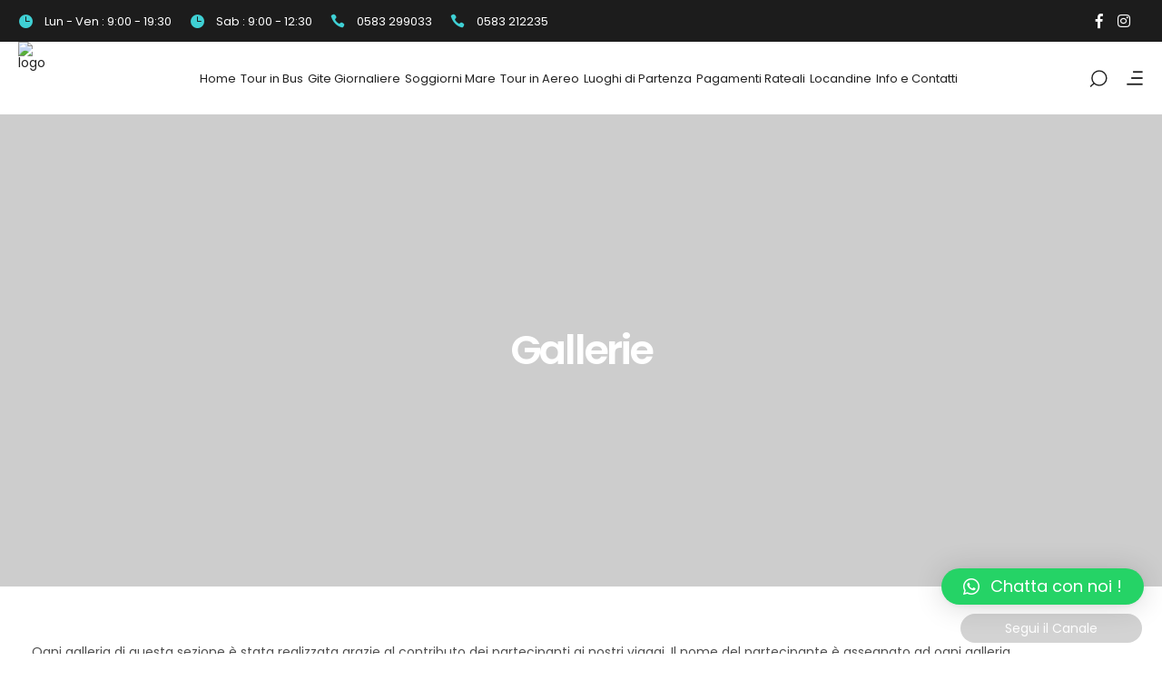

--- FILE ---
content_type: text/html; charset=UTF-8
request_url: https://www.iviaggidelcavallino.it/gallerie/
body_size: 36983
content:
<!DOCTYPE html>
<html lang="it-IT">
<head>
				
			<meta property="og:url" content="https://www.iviaggidelcavallino.it/gallerie/"/>
			<meta property="og:type" content="article"/>
			<meta property="og:title" content="Gallerie"/>
			<meta property="og:description" content="Agenzia di Viaggi a Borgo a Buggiano"/>
			<meta property="og:image" content=""/>
		
		
		<meta charset="UTF-8"/>
		<link rel="profile" href="http://gmpg.org/xfn/11"/>
		
				<meta name="viewport" content="width=device-width,initial-scale=1,user-scalable=yes">
		<script type="application/javascript">var qodefToursAjaxURL = "https://www.iviaggidelcavallino.it/wp-admin/admin-ajax.php"</script><meta name='robots' content='index, follow, max-image-preview:large, max-snippet:-1, max-video-preview:-1' />
<script id="cookie-law-info-gcm-var-js">
var _ckyGcm = {"status":true,"default_settings":[{"analytics":"denied","advertisement":"denied","functional":"denied","necessary":"granted","ad_user_data":"denied","ad_personalization":"denied","regions":"All"}],"wait_for_update":2000,"url_passthrough":false,"ads_data_redaction":false}</script>
<script id="cookie-law-info-gcm-js" type="text/javascript" src="https://www.iviaggidelcavallino.it/wp-content/plugins/cookie-law-info/lite/frontend/js/gcm.min.js"></script> <script id="cookieyes" type="text/javascript" src="https://cdn-cookieyes.com/client_data/ffaae2ba5cb0a92b9bbbf360/script.js"></script>	<!-- Facebook Pixel Code -->
	<script>
	!function(f,b,e,v,n,t,s){if(f.fbq)return;n=f.fbq=function(){n.callMethod?
	n.callMethod.apply(n,arguments):n.queue.push(arguments)};if(!f._fbq)f._fbq=n;
	n.push=n;n.loaded=!0;n.version='2.0';n.queue=[];t=b.createElement(e);t.async=!0;
	t.src=v;s=b.getElementsByTagName(e)[0];s.parentNode.insertBefore(t,s)}(window,
	document,'script','https://connect.facebook.net/en_US/fbevents.js' );
	fbq( 'init', '3008895836105189' );	</script>
	<!-- DO NOT MODIFY -->
	<!-- End Facebook Pixel Code -->
	<!-- Google tag (gtag.js) consent mode dataLayer added by Site Kit -->
<script type="text/javascript" id="google_gtagjs-js-consent-mode-data-layer">
/* <![CDATA[ */
window.dataLayer = window.dataLayer || [];function gtag(){dataLayer.push(arguments);}
gtag('consent', 'default', {"ad_personalization":"denied","ad_storage":"denied","ad_user_data":"denied","analytics_storage":"denied","functionality_storage":"denied","security_storage":"denied","personalization_storage":"denied","region":["AT","BE","BG","CH","CY","CZ","DE","DK","EE","ES","FI","FR","GB","GR","HR","HU","IE","IS","IT","LI","LT","LU","LV","MT","NL","NO","PL","PT","RO","SE","SI","SK"],"wait_for_update":500});
window._googlesitekitConsentCategoryMap = {"statistics":["analytics_storage"],"marketing":["ad_storage","ad_user_data","ad_personalization"],"functional":["functionality_storage","security_storage"],"preferences":["personalization_storage"]};
window._googlesitekitConsents = {"ad_personalization":"denied","ad_storage":"denied","ad_user_data":"denied","analytics_storage":"denied","functionality_storage":"denied","security_storage":"denied","personalization_storage":"denied","region":["AT","BE","BG","CH","CY","CZ","DE","DK","EE","ES","FI","FR","GB","GR","HR","HU","IE","IS","IT","LI","LT","LU","LV","MT","NL","NO","PL","PT","RO","SE","SI","SK"],"wait_for_update":500};
/* ]]> */
</script>
<!-- End Google tag (gtag.js) consent mode dataLayer added by Site Kit -->

	<!-- This site is optimized with the Yoast SEO plugin v26.1 - https://yoast.com/wordpress/plugins/seo/ -->
	<title>Gallerie - I Viaggi del Cavallino</title><link rel="preload" as="style" href="https://fonts.googleapis.com/css?family=Poppins%3A300%2C400%2C500%2C600%2C700%2C800%7CCatamaran%3A300%2C400%2C500%2C600%2C700%2C800%7CSatisfy%3A300%2C400%2C500%2C600%2C700%2C800&#038;subset=latin-ext&#038;display=swap" /><link rel="stylesheet" href="https://fonts.googleapis.com/css?family=Poppins%3A300%2C400%2C500%2C600%2C700%2C800%7CCatamaran%3A300%2C400%2C500%2C600%2C700%2C800%7CSatisfy%3A300%2C400%2C500%2C600%2C700%2C800&#038;subset=latin-ext&#038;display=swap" media="print" onload="this.media='all'" /><noscript><link rel="stylesheet" href="https://fonts.googleapis.com/css?family=Poppins%3A300%2C400%2C500%2C600%2C700%2C800%7CCatamaran%3A300%2C400%2C500%2C600%2C700%2C800%7CSatisfy%3A300%2C400%2C500%2C600%2C700%2C800&#038;subset=latin-ext&#038;display=swap" /></noscript>
	<meta name="description" content="I Viaggi del Cavallino - Gallerie . Ti piacciono i viaggi relativi Gallerie ? Contattaci per maggiori informazioni." />
	<link rel="canonical" href="https://www.iviaggidelcavallino.it/gallerie/" />
	<script type="application/ld+json" class="yoast-schema-graph">{"@context":"https://schema.org","@graph":[{"@type":"WebPage","@id":"https://www.iviaggidelcavallino.it/gallerie/","url":"https://www.iviaggidelcavallino.it/gallerie/","name":"Gallerie - I Viaggi del Cavallino","isPartOf":{"@id":"https://www.iviaggidelcavallino.it/#website"},"datePublished":"2023-06-23T10:22:40+00:00","dateModified":"2023-06-27T10:29:19+00:00","description":"I Viaggi del Cavallino - Gallerie . Ti piacciono i viaggi relativi Gallerie ? Contattaci per maggiori informazioni.","breadcrumb":{"@id":"https://www.iviaggidelcavallino.it/gallerie/#breadcrumb"},"inLanguage":"it-IT","potentialAction":[{"@type":"ReadAction","target":["https://www.iviaggidelcavallino.it/gallerie/"]}]},{"@type":"BreadcrumbList","@id":"https://www.iviaggidelcavallino.it/gallerie/#breadcrumb","itemListElement":[{"@type":"ListItem","position":1,"name":"Home","item":"https://www.iviaggidelcavallino.it/"},{"@type":"ListItem","position":2,"name":"Gallerie"}]},{"@type":"WebSite","@id":"https://www.iviaggidelcavallino.it/#website","url":"https://www.iviaggidelcavallino.it/","name":"I Viaggi del Cavallino","description":"Agenzia di Viaggi a Borgo a Buggiano","potentialAction":[{"@type":"SearchAction","target":{"@type":"EntryPoint","urlTemplate":"https://www.iviaggidelcavallino.it/?s={search_term_string}"},"query-input":{"@type":"PropertyValueSpecification","valueRequired":true,"valueName":"search_term_string"}}],"inLanguage":"it-IT"}]}</script>
	<!-- / Yoast SEO plugin. -->


<link rel='dns-prefetch' href='//apis.google.com' />
<link rel='dns-prefetch' href='//www.googletagmanager.com' />
<link rel='dns-prefetch' href='//fonts.googleapis.com' />
<link href='https://fonts.gstatic.com' crossorigin rel='preconnect' />
<link rel="alternate" type="application/rss+xml" title="I Viaggi del Cavallino &raquo; Feed" href="https://www.iviaggidelcavallino.it/feed/" />
<link rel="alternate" type="application/rss+xml" title="I Viaggi del Cavallino &raquo; Feed dei commenti" href="https://www.iviaggidelcavallino.it/comments/feed/" />
<link rel="alternate" title="oEmbed (JSON)" type="application/json+oembed" href="https://www.iviaggidelcavallino.it/wp-json/oembed/1.0/embed?url=https%3A%2F%2Fwww.iviaggidelcavallino.it%2Fgallerie%2F" />
<link rel="alternate" title="oEmbed (XML)" type="text/xml+oembed" href="https://www.iviaggidelcavallino.it/wp-json/oembed/1.0/embed?url=https%3A%2F%2Fwww.iviaggidelcavallino.it%2Fgallerie%2F&#038;format=xml" />
<style id='wp-img-auto-sizes-contain-inline-css' type='text/css'>
img:is([sizes=auto i],[sizes^="auto," i]){contain-intrinsic-size:3000px 1500px}
/*# sourceURL=wp-img-auto-sizes-contain-inline-css */
</style>
<style id='wp-emoji-styles-inline-css' type='text/css'>

	img.wp-smiley, img.emoji {
		display: inline !important;
		border: none !important;
		box-shadow: none !important;
		height: 1em !important;
		width: 1em !important;
		margin: 0 0.07em !important;
		vertical-align: -0.1em !important;
		background: none !important;
		padding: 0 !important;
	}
/*# sourceURL=wp-emoji-styles-inline-css */
</style>
<style id='wp-block-library-inline-css' type='text/css'>
:root{--wp-block-synced-color:#7a00df;--wp-block-synced-color--rgb:122,0,223;--wp-bound-block-color:var(--wp-block-synced-color);--wp-editor-canvas-background:#ddd;--wp-admin-theme-color:#007cba;--wp-admin-theme-color--rgb:0,124,186;--wp-admin-theme-color-darker-10:#006ba1;--wp-admin-theme-color-darker-10--rgb:0,107,160.5;--wp-admin-theme-color-darker-20:#005a87;--wp-admin-theme-color-darker-20--rgb:0,90,135;--wp-admin-border-width-focus:2px}@media (min-resolution:192dpi){:root{--wp-admin-border-width-focus:1.5px}}.wp-element-button{cursor:pointer}:root .has-very-light-gray-background-color{background-color:#eee}:root .has-very-dark-gray-background-color{background-color:#313131}:root .has-very-light-gray-color{color:#eee}:root .has-very-dark-gray-color{color:#313131}:root .has-vivid-green-cyan-to-vivid-cyan-blue-gradient-background{background:linear-gradient(135deg,#00d084,#0693e3)}:root .has-purple-crush-gradient-background{background:linear-gradient(135deg,#34e2e4,#4721fb 50%,#ab1dfe)}:root .has-hazy-dawn-gradient-background{background:linear-gradient(135deg,#faaca8,#dad0ec)}:root .has-subdued-olive-gradient-background{background:linear-gradient(135deg,#fafae1,#67a671)}:root .has-atomic-cream-gradient-background{background:linear-gradient(135deg,#fdd79a,#004a59)}:root .has-nightshade-gradient-background{background:linear-gradient(135deg,#330968,#31cdcf)}:root .has-midnight-gradient-background{background:linear-gradient(135deg,#020381,#2874fc)}:root{--wp--preset--font-size--normal:16px;--wp--preset--font-size--huge:42px}.has-regular-font-size{font-size:1em}.has-larger-font-size{font-size:2.625em}.has-normal-font-size{font-size:var(--wp--preset--font-size--normal)}.has-huge-font-size{font-size:var(--wp--preset--font-size--huge)}.has-text-align-center{text-align:center}.has-text-align-left{text-align:left}.has-text-align-right{text-align:right}.has-fit-text{white-space:nowrap!important}#end-resizable-editor-section{display:none}.aligncenter{clear:both}.items-justified-left{justify-content:flex-start}.items-justified-center{justify-content:center}.items-justified-right{justify-content:flex-end}.items-justified-space-between{justify-content:space-between}.screen-reader-text{border:0;clip-path:inset(50%);height:1px;margin:-1px;overflow:hidden;padding:0;position:absolute;width:1px;word-wrap:normal!important}.screen-reader-text:focus{background-color:#ddd;clip-path:none;color:#444;display:block;font-size:1em;height:auto;left:5px;line-height:normal;padding:15px 23px 14px;text-decoration:none;top:5px;width:auto;z-index:100000}html :where(.has-border-color){border-style:solid}html :where([style*=border-top-color]){border-top-style:solid}html :where([style*=border-right-color]){border-right-style:solid}html :where([style*=border-bottom-color]){border-bottom-style:solid}html :where([style*=border-left-color]){border-left-style:solid}html :where([style*=border-width]){border-style:solid}html :where([style*=border-top-width]){border-top-style:solid}html :where([style*=border-right-width]){border-right-style:solid}html :where([style*=border-bottom-width]){border-bottom-style:solid}html :where([style*=border-left-width]){border-left-style:solid}html :where(img[class*=wp-image-]){height:auto;max-width:100%}:where(figure){margin:0 0 1em}html :where(.is-position-sticky){--wp-admin--admin-bar--position-offset:var(--wp-admin--admin-bar--height,0px)}@media screen and (max-width:600px){html :where(.is-position-sticky){--wp-admin--admin-bar--position-offset:0px}}

/*# sourceURL=wp-block-library-inline-css */
</style><style id='global-styles-inline-css' type='text/css'>
:root{--wp--preset--aspect-ratio--square: 1;--wp--preset--aspect-ratio--4-3: 4/3;--wp--preset--aspect-ratio--3-4: 3/4;--wp--preset--aspect-ratio--3-2: 3/2;--wp--preset--aspect-ratio--2-3: 2/3;--wp--preset--aspect-ratio--16-9: 16/9;--wp--preset--aspect-ratio--9-16: 9/16;--wp--preset--color--black: #000000;--wp--preset--color--cyan-bluish-gray: #abb8c3;--wp--preset--color--white: #ffffff;--wp--preset--color--pale-pink: #f78da7;--wp--preset--color--vivid-red: #cf2e2e;--wp--preset--color--luminous-vivid-orange: #ff6900;--wp--preset--color--luminous-vivid-amber: #fcb900;--wp--preset--color--light-green-cyan: #7bdcb5;--wp--preset--color--vivid-green-cyan: #00d084;--wp--preset--color--pale-cyan-blue: #8ed1fc;--wp--preset--color--vivid-cyan-blue: #0693e3;--wp--preset--color--vivid-purple: #9b51e0;--wp--preset--gradient--vivid-cyan-blue-to-vivid-purple: linear-gradient(135deg,rgb(6,147,227) 0%,rgb(155,81,224) 100%);--wp--preset--gradient--light-green-cyan-to-vivid-green-cyan: linear-gradient(135deg,rgb(122,220,180) 0%,rgb(0,208,130) 100%);--wp--preset--gradient--luminous-vivid-amber-to-luminous-vivid-orange: linear-gradient(135deg,rgb(252,185,0) 0%,rgb(255,105,0) 100%);--wp--preset--gradient--luminous-vivid-orange-to-vivid-red: linear-gradient(135deg,rgb(255,105,0) 0%,rgb(207,46,46) 100%);--wp--preset--gradient--very-light-gray-to-cyan-bluish-gray: linear-gradient(135deg,rgb(238,238,238) 0%,rgb(169,184,195) 100%);--wp--preset--gradient--cool-to-warm-spectrum: linear-gradient(135deg,rgb(74,234,220) 0%,rgb(151,120,209) 20%,rgb(207,42,186) 40%,rgb(238,44,130) 60%,rgb(251,105,98) 80%,rgb(254,248,76) 100%);--wp--preset--gradient--blush-light-purple: linear-gradient(135deg,rgb(255,206,236) 0%,rgb(152,150,240) 100%);--wp--preset--gradient--blush-bordeaux: linear-gradient(135deg,rgb(254,205,165) 0%,rgb(254,45,45) 50%,rgb(107,0,62) 100%);--wp--preset--gradient--luminous-dusk: linear-gradient(135deg,rgb(255,203,112) 0%,rgb(199,81,192) 50%,rgb(65,88,208) 100%);--wp--preset--gradient--pale-ocean: linear-gradient(135deg,rgb(255,245,203) 0%,rgb(182,227,212) 50%,rgb(51,167,181) 100%);--wp--preset--gradient--electric-grass: linear-gradient(135deg,rgb(202,248,128) 0%,rgb(113,206,126) 100%);--wp--preset--gradient--midnight: linear-gradient(135deg,rgb(2,3,129) 0%,rgb(40,116,252) 100%);--wp--preset--font-size--small: 13px;--wp--preset--font-size--medium: 20px;--wp--preset--font-size--large: 36px;--wp--preset--font-size--x-large: 42px;--wp--preset--spacing--20: 0.44rem;--wp--preset--spacing--30: 0.67rem;--wp--preset--spacing--40: 1rem;--wp--preset--spacing--50: 1.5rem;--wp--preset--spacing--60: 2.25rem;--wp--preset--spacing--70: 3.38rem;--wp--preset--spacing--80: 5.06rem;--wp--preset--shadow--natural: 6px 6px 9px rgba(0, 0, 0, 0.2);--wp--preset--shadow--deep: 12px 12px 50px rgba(0, 0, 0, 0.4);--wp--preset--shadow--sharp: 6px 6px 0px rgba(0, 0, 0, 0.2);--wp--preset--shadow--outlined: 6px 6px 0px -3px rgb(255, 255, 255), 6px 6px rgb(0, 0, 0);--wp--preset--shadow--crisp: 6px 6px 0px rgb(0, 0, 0);}:where(.is-layout-flex){gap: 0.5em;}:where(.is-layout-grid){gap: 0.5em;}body .is-layout-flex{display: flex;}.is-layout-flex{flex-wrap: wrap;align-items: center;}.is-layout-flex > :is(*, div){margin: 0;}body .is-layout-grid{display: grid;}.is-layout-grid > :is(*, div){margin: 0;}:where(.wp-block-columns.is-layout-flex){gap: 2em;}:where(.wp-block-columns.is-layout-grid){gap: 2em;}:where(.wp-block-post-template.is-layout-flex){gap: 1.25em;}:where(.wp-block-post-template.is-layout-grid){gap: 1.25em;}.has-black-color{color: var(--wp--preset--color--black) !important;}.has-cyan-bluish-gray-color{color: var(--wp--preset--color--cyan-bluish-gray) !important;}.has-white-color{color: var(--wp--preset--color--white) !important;}.has-pale-pink-color{color: var(--wp--preset--color--pale-pink) !important;}.has-vivid-red-color{color: var(--wp--preset--color--vivid-red) !important;}.has-luminous-vivid-orange-color{color: var(--wp--preset--color--luminous-vivid-orange) !important;}.has-luminous-vivid-amber-color{color: var(--wp--preset--color--luminous-vivid-amber) !important;}.has-light-green-cyan-color{color: var(--wp--preset--color--light-green-cyan) !important;}.has-vivid-green-cyan-color{color: var(--wp--preset--color--vivid-green-cyan) !important;}.has-pale-cyan-blue-color{color: var(--wp--preset--color--pale-cyan-blue) !important;}.has-vivid-cyan-blue-color{color: var(--wp--preset--color--vivid-cyan-blue) !important;}.has-vivid-purple-color{color: var(--wp--preset--color--vivid-purple) !important;}.has-black-background-color{background-color: var(--wp--preset--color--black) !important;}.has-cyan-bluish-gray-background-color{background-color: var(--wp--preset--color--cyan-bluish-gray) !important;}.has-white-background-color{background-color: var(--wp--preset--color--white) !important;}.has-pale-pink-background-color{background-color: var(--wp--preset--color--pale-pink) !important;}.has-vivid-red-background-color{background-color: var(--wp--preset--color--vivid-red) !important;}.has-luminous-vivid-orange-background-color{background-color: var(--wp--preset--color--luminous-vivid-orange) !important;}.has-luminous-vivid-amber-background-color{background-color: var(--wp--preset--color--luminous-vivid-amber) !important;}.has-light-green-cyan-background-color{background-color: var(--wp--preset--color--light-green-cyan) !important;}.has-vivid-green-cyan-background-color{background-color: var(--wp--preset--color--vivid-green-cyan) !important;}.has-pale-cyan-blue-background-color{background-color: var(--wp--preset--color--pale-cyan-blue) !important;}.has-vivid-cyan-blue-background-color{background-color: var(--wp--preset--color--vivid-cyan-blue) !important;}.has-vivid-purple-background-color{background-color: var(--wp--preset--color--vivid-purple) !important;}.has-black-border-color{border-color: var(--wp--preset--color--black) !important;}.has-cyan-bluish-gray-border-color{border-color: var(--wp--preset--color--cyan-bluish-gray) !important;}.has-white-border-color{border-color: var(--wp--preset--color--white) !important;}.has-pale-pink-border-color{border-color: var(--wp--preset--color--pale-pink) !important;}.has-vivid-red-border-color{border-color: var(--wp--preset--color--vivid-red) !important;}.has-luminous-vivid-orange-border-color{border-color: var(--wp--preset--color--luminous-vivid-orange) !important;}.has-luminous-vivid-amber-border-color{border-color: var(--wp--preset--color--luminous-vivid-amber) !important;}.has-light-green-cyan-border-color{border-color: var(--wp--preset--color--light-green-cyan) !important;}.has-vivid-green-cyan-border-color{border-color: var(--wp--preset--color--vivid-green-cyan) !important;}.has-pale-cyan-blue-border-color{border-color: var(--wp--preset--color--pale-cyan-blue) !important;}.has-vivid-cyan-blue-border-color{border-color: var(--wp--preset--color--vivid-cyan-blue) !important;}.has-vivid-purple-border-color{border-color: var(--wp--preset--color--vivid-purple) !important;}.has-vivid-cyan-blue-to-vivid-purple-gradient-background{background: var(--wp--preset--gradient--vivid-cyan-blue-to-vivid-purple) !important;}.has-light-green-cyan-to-vivid-green-cyan-gradient-background{background: var(--wp--preset--gradient--light-green-cyan-to-vivid-green-cyan) !important;}.has-luminous-vivid-amber-to-luminous-vivid-orange-gradient-background{background: var(--wp--preset--gradient--luminous-vivid-amber-to-luminous-vivid-orange) !important;}.has-luminous-vivid-orange-to-vivid-red-gradient-background{background: var(--wp--preset--gradient--luminous-vivid-orange-to-vivid-red) !important;}.has-very-light-gray-to-cyan-bluish-gray-gradient-background{background: var(--wp--preset--gradient--very-light-gray-to-cyan-bluish-gray) !important;}.has-cool-to-warm-spectrum-gradient-background{background: var(--wp--preset--gradient--cool-to-warm-spectrum) !important;}.has-blush-light-purple-gradient-background{background: var(--wp--preset--gradient--blush-light-purple) !important;}.has-blush-bordeaux-gradient-background{background: var(--wp--preset--gradient--blush-bordeaux) !important;}.has-luminous-dusk-gradient-background{background: var(--wp--preset--gradient--luminous-dusk) !important;}.has-pale-ocean-gradient-background{background: var(--wp--preset--gradient--pale-ocean) !important;}.has-electric-grass-gradient-background{background: var(--wp--preset--gradient--electric-grass) !important;}.has-midnight-gradient-background{background: var(--wp--preset--gradient--midnight) !important;}.has-small-font-size{font-size: var(--wp--preset--font-size--small) !important;}.has-medium-font-size{font-size: var(--wp--preset--font-size--medium) !important;}.has-large-font-size{font-size: var(--wp--preset--font-size--large) !important;}.has-x-large-font-size{font-size: var(--wp--preset--font-size--x-large) !important;}
/*# sourceURL=global-styles-inline-css */
</style>

<style id='classic-theme-styles-inline-css' type='text/css'>
/*! This file is auto-generated */
.wp-block-button__link{color:#fff;background-color:#32373c;border-radius:9999px;box-shadow:none;text-decoration:none;padding:calc(.667em + 2px) calc(1.333em + 2px);font-size:1.125em}.wp-block-file__button{background:#32373c;color:#fff;text-decoration:none}
/*# sourceURL=/wp-includes/css/classic-themes.min.css */
</style>
<link rel='stylesheet' id='contact-form-7-css' href='https://www.iviaggidelcavallino.it/wp-content/plugins/contact-form-7/includes/css/styles.css?ver=6.1.2' type='text/css' media='all' />
<link rel='stylesheet' id='dashicons-css' href='https://www.iviaggidelcavallino.it/wp-includes/css/dashicons.min.css?ver=6.9' type='text/css' media='all' />
<link rel='stylesheet' id='pdfprnt_frontend-css' href='https://www.iviaggidelcavallino.it/wp-content/plugins/pdf-print/css/frontend.css?ver=2.4.4' type='text/css' media='all' />
<link rel='stylesheet' id='setsail-membership-style-css' href='https://www.iviaggidelcavallino.it/wp-content/plugins/setsail-membership/assets/css/membership.min.css?ver=6.9' type='text/css' media='all' />
<link rel='stylesheet' id='setsail-membership-responsive-style-css' href='https://www.iviaggidelcavallino.it/wp-content/plugins/setsail-membership/assets/css/membership-responsive.min.css?ver=6.9' type='text/css' media='all' />
<link rel='stylesheet' id='setsail-select-modules-css' href='https://www.iviaggidelcavallino.it/wp-content/themes/setsail/assets/css/modules.min.css?ver=6.9' type='text/css' media='all' />
<link rel='stylesheet' id='setsail-tours-style-css' href='https://www.iviaggidelcavallino.it/wp-content/plugins/setsail-tours/assets/css/tours.min.css?ver=6.9' type='text/css' media='all' />
<link rel='stylesheet' id='setsail-select-modules-responsive-css' href='https://www.iviaggidelcavallino.it/wp-content/themes/setsail/assets/css/modules-responsive.min.css?ver=6.9' type='text/css' media='all' />
<link rel='stylesheet' id='setsail-tours-responsive-style-css' href='https://www.iviaggidelcavallino.it/wp-content/plugins/setsail-tours/assets/css/tours-responsive.min.css?ver=6.9' type='text/css' media='all' />
<link rel='stylesheet' id='nouislider-css' href='https://www.iviaggidelcavallino.it/wp-content/plugins/setsail-tours/assets/css/nouislider.min.css?ver=6.9' type='text/css' media='all' />
<link rel='stylesheet' id='u-loader-style-css' href='https://www.iviaggidelcavallino.it/wp-content/plugins/u-loader/css/style.css?ver=6.9' type='text/css' media='all' />
<style id='woocommerce-inline-inline-css' type='text/css'>
.woocommerce form .form-row .required { visibility: visible; }
/*# sourceURL=woocommerce-inline-inline-css */
</style>
<link rel='stylesheet' id='setsail-select-default-style-css' href='https://www.iviaggidelcavallino.it/wp-content/themes/setsail/style.css?ver=6.9' type='text/css' media='all' />
<link rel='stylesheet' id='setsail-select-child-style-css' href='https://www.iviaggidelcavallino.it/wp-content/themes/setsail-child/style.css?ver=1.0.1.1683884597' type='text/css' media='all' />
<link rel='stylesheet' id='qodef-dripicons-css' href='https://www.iviaggidelcavallino.it/wp-content/themes/setsail/framework/lib/icons-pack/dripicons/dripicons.css?ver=6.9' type='text/css' media='all' />
<link rel='stylesheet' id='qodef-font_elegant-css' href='https://www.iviaggidelcavallino.it/wp-content/themes/setsail/framework/lib/icons-pack/elegant-icons/style.min.css?ver=6.9' type='text/css' media='all' />
<link rel='stylesheet' id='qodef-font_awesome-css' href='https://www.iviaggidelcavallino.it/wp-content/themes/setsail/framework/lib/icons-pack/font-awesome/css/fontawesome-all.min.css?ver=6.9' type='text/css' media='all' />
<link rel='stylesheet' id='qodef-ion_icons-css' href='https://www.iviaggidelcavallino.it/wp-content/themes/setsail/framework/lib/icons-pack/ion-icons/css/ionicons.min.css?ver=6.9' type='text/css' media='all' />
<link rel='stylesheet' id='qodef-linea_icons-css' href='https://www.iviaggidelcavallino.it/wp-content/themes/setsail/framework/lib/icons-pack/linea-icons/style.css?ver=6.9' type='text/css' media='all' />
<link rel='stylesheet' id='qodef-linear_icons-css' href='https://www.iviaggidelcavallino.it/wp-content/themes/setsail/framework/lib/icons-pack/linear-icons/style.css?ver=6.9' type='text/css' media='all' />
<link rel='stylesheet' id='qodef-simple_line_icons-css' href='https://www.iviaggidelcavallino.it/wp-content/themes/setsail/framework/lib/icons-pack/simple-line-icons/simple-line-icons.css?ver=6.9' type='text/css' media='all' />
<link rel='stylesheet' id='mediaelement-css' href='https://www.iviaggidelcavallino.it/wp-includes/js/mediaelement/mediaelementplayer-legacy.min.css?ver=4.2.17' type='text/css' media='all' />
<link rel='stylesheet' id='wp-mediaelement-css' href='https://www.iviaggidelcavallino.it/wp-includes/js/mediaelement/wp-mediaelement.min.css?ver=6.9' type='text/css' media='all' />
<link rel='stylesheet' id='setsail-select-woo-css' href='https://www.iviaggidelcavallino.it/wp-content/themes/setsail/assets/css/woocommerce.min.css?ver=6.9' type='text/css' media='all' />
<link rel='stylesheet' id='setsail-select-woo-responsive-css' href='https://www.iviaggidelcavallino.it/wp-content/themes/setsail/assets/css/woocommerce-responsive.min.css?ver=6.9' type='text/css' media='all' />
<link rel='stylesheet' id='setsail-select-style-dynamic-css' href='https://www.iviaggidelcavallino.it/wp-content/themes/setsail/assets/css/style_dynamic.css?ver=1695796466' type='text/css' media='all' />
<link rel='stylesheet' id='setsail-select-style-dynamic-responsive-css' href='https://www.iviaggidelcavallino.it/wp-content/themes/setsail/assets/css/style_dynamic_responsive.css?ver=1695796466' type='text/css' media='all' />

<link rel='stylesheet' id='setsail-core-dashboard-style-css' href='https://www.iviaggidelcavallino.it/wp-content/plugins/setsail-core/core-dashboard/assets/css/core-dashboard.min.css?ver=6.9' type='text/css' media='all' />
<link rel='stylesheet' id='qlwapp-css' href='https://www.iviaggidelcavallino.it/wp-content/plugins/wp-whatsapp-chat/build/frontend/css/style.css?ver=7.3.6' type='text/css' media='all' />
<link rel='stylesheet' id='cf7cf-style-css' href='https://www.iviaggidelcavallino.it/wp-content/plugins/cf7-conditional-fields/style.css?ver=2.6.3' type='text/css' media='all' />
<script type="text/javascript" id="cookie-law-info-wca-js-before">
/* <![CDATA[ */
const _ckyGsk = true;
//# sourceURL=cookie-law-info-wca-js-before
/* ]]> */
</script>
<script type="text/javascript" src="https://www.iviaggidelcavallino.it/wp-content/plugins/cookie-law-info/lite/frontend/js/wca.min.js?ver=3.3.5" id="cookie-law-info-wca-js"></script>
<script type="text/javascript" src="https://www.iviaggidelcavallino.it/wp-includes/js/jquery/jquery.min.js?ver=3.7.1" id="jquery-core-js"></script>
<script type="text/javascript" src="https://www.iviaggidelcavallino.it/wp-includes/js/jquery/jquery-migrate.min.js?ver=3.4.1" id="jquery-migrate-js"></script>
<script type="text/javascript" src="https://apis.google.com/js/platform.js" id="setsail-membership-google-plus-api-js"></script>
<script type="text/javascript" src="https://www.iviaggidelcavallino.it/wp-content/plugins/woocommerce/assets/js/jquery-blockui/jquery.blockUI.min.js?ver=2.7.0-wc.8.7.2" id="jquery-blockui-js" data-wp-strategy="defer"></script>
<script type="text/javascript" id="wc-add-to-cart-js-extra">
/* <![CDATA[ */
var wc_add_to_cart_params = {"ajax_url":"/wp-admin/admin-ajax.php","wc_ajax_url":"/?wc-ajax=%%endpoint%%","i18n_view_cart":"View cart","cart_url":"https://www.iviaggidelcavallino.it/?page_id=9","is_cart":"","cart_redirect_after_add":"no"};
//# sourceURL=wc-add-to-cart-js-extra
/* ]]> */
</script>
<script type="text/javascript" src="https://www.iviaggidelcavallino.it/wp-content/plugins/woocommerce/assets/js/frontend/add-to-cart.min.js?ver=8.7.2" id="wc-add-to-cart-js" data-wp-strategy="defer"></script>
<script type="text/javascript" src="https://www.iviaggidelcavallino.it/wp-content/plugins/woocommerce/assets/js/js-cookie/js.cookie.min.js?ver=2.1.4-wc.8.7.2" id="js-cookie-js" defer="defer" data-wp-strategy="defer"></script>
<script type="text/javascript" id="woocommerce-js-extra">
/* <![CDATA[ */
var woocommerce_params = {"ajax_url":"/wp-admin/admin-ajax.php","wc_ajax_url":"/?wc-ajax=%%endpoint%%"};
//# sourceURL=woocommerce-js-extra
/* ]]> */
</script>
<script type="text/javascript" src="https://www.iviaggidelcavallino.it/wp-content/plugins/woocommerce/assets/js/frontend/woocommerce.min.js?ver=8.7.2" id="woocommerce-js" defer="defer" data-wp-strategy="defer"></script>
<script type="text/javascript" src="https://www.iviaggidelcavallino.it/wp-content/plugins/js_composer/assets/js/vendors/woocommerce-add-to-cart.js?ver=6.6.0" id="vc_woocommerce-add-to-cart-js-js"></script>

<!-- Snippet del tag Google (gtag.js) aggiunto da Site Kit -->
<!-- Snippet Google Analytics aggiunto da Site Kit -->
<script type="text/javascript" src="https://www.googletagmanager.com/gtag/js?id=G-WNQCR3361Y" id="google_gtagjs-js" async></script>
<script type="text/javascript" id="google_gtagjs-js-after">
/* <![CDATA[ */
window.dataLayer = window.dataLayer || [];function gtag(){dataLayer.push(arguments);}
gtag("set","linker",{"domains":["www.iviaggidelcavallino.it"]});
gtag("js", new Date());
gtag("set", "developer_id.dZTNiMT", true);
gtag("config", "G-WNQCR3361Y");
//# sourceURL=google_gtagjs-js-after
/* ]]> */
</script>
<link rel="https://api.w.org/" href="https://www.iviaggidelcavallino.it/wp-json/" /><link rel="alternate" title="JSON" type="application/json" href="https://www.iviaggidelcavallino.it/wp-json/wp/v2/pages/14390" /><link rel="EditURI" type="application/rsd+xml" title="RSD" href="https://www.iviaggidelcavallino.it/xmlrpc.php?rsd" />
<meta name="generator" content="WordPress 6.9" />
<meta name="generator" content="WooCommerce 8.7.2" />
<link rel='shortlink' href='https://www.iviaggidelcavallino.it/?p=14390' />
<meta name="generator" content="Site Kit by Google 1.163.0" />    <div class="u-loader"><div style="background: url( http://www.iviaggidelcavallino.it/wp-content/uploads/2018/09/logo-1.png ) center no-repeat #fff;"></div></div>
    	<noscript><style>.woocommerce-product-gallery{ opacity: 1 !important; }</style></noscript>
	<meta name="google-site-verification" content="X7qwLdW9kKLtTa_A_EM-jaGNlFd700SR5jpfKTLKUSo"><meta name="generator" content="Powered by WPBakery Page Builder - drag and drop page builder for WordPress."/>
<meta name="generator" content="Powered by Slider Revolution 6.5.2 - responsive, Mobile-Friendly Slider Plugin for WordPress with comfortable drag and drop interface." />
<link rel="icon" href="https://www.iviaggidelcavallino.it/wp-content/uploads/2018/09/favicon-100x100.png" sizes="32x32" />
<link rel="icon" href="https://www.iviaggidelcavallino.it/wp-content/uploads/2018/09/favicon.png" sizes="192x192" />
<link rel="apple-touch-icon" href="https://www.iviaggidelcavallino.it/wp-content/uploads/2018/09/favicon.png" />
<meta name="msapplication-TileImage" content="https://www.iviaggidelcavallino.it/wp-content/uploads/2018/09/favicon.png" />
<script type="text/javascript">function setREVStartSize(e){
			//window.requestAnimationFrame(function() {				 
				window.RSIW = window.RSIW===undefined ? window.innerWidth : window.RSIW;	
				window.RSIH = window.RSIH===undefined ? window.innerHeight : window.RSIH;	
				try {								
					var pw = document.getElementById(e.c).parentNode.offsetWidth,
						newh;
					pw = pw===0 || isNaN(pw) ? window.RSIW : pw;
					e.tabw = e.tabw===undefined ? 0 : parseInt(e.tabw);
					e.thumbw = e.thumbw===undefined ? 0 : parseInt(e.thumbw);
					e.tabh = e.tabh===undefined ? 0 : parseInt(e.tabh);
					e.thumbh = e.thumbh===undefined ? 0 : parseInt(e.thumbh);
					e.tabhide = e.tabhide===undefined ? 0 : parseInt(e.tabhide);
					e.thumbhide = e.thumbhide===undefined ? 0 : parseInt(e.thumbhide);
					e.mh = e.mh===undefined || e.mh=="" || e.mh==="auto" ? 0 : parseInt(e.mh,0);		
					if(e.layout==="fullscreen" || e.l==="fullscreen") 						
						newh = Math.max(e.mh,window.RSIH);					
					else{					
						e.gw = Array.isArray(e.gw) ? e.gw : [e.gw];
						for (var i in e.rl) if (e.gw[i]===undefined || e.gw[i]===0) e.gw[i] = e.gw[i-1];					
						e.gh = e.el===undefined || e.el==="" || (Array.isArray(e.el) && e.el.length==0)? e.gh : e.el;
						e.gh = Array.isArray(e.gh) ? e.gh : [e.gh];
						for (var i in e.rl) if (e.gh[i]===undefined || e.gh[i]===0) e.gh[i] = e.gh[i-1];
											
						var nl = new Array(e.rl.length),
							ix = 0,						
							sl;					
						e.tabw = e.tabhide>=pw ? 0 : e.tabw;
						e.thumbw = e.thumbhide>=pw ? 0 : e.thumbw;
						e.tabh = e.tabhide>=pw ? 0 : e.tabh;
						e.thumbh = e.thumbhide>=pw ? 0 : e.thumbh;					
						for (var i in e.rl) nl[i] = e.rl[i]<window.RSIW ? 0 : e.rl[i];
						sl = nl[0];									
						for (var i in nl) if (sl>nl[i] && nl[i]>0) { sl = nl[i]; ix=i;}															
						var m = pw>(e.gw[ix]+e.tabw+e.thumbw) ? 1 : (pw-(e.tabw+e.thumbw)) / (e.gw[ix]);					
						newh =  (e.gh[ix] * m) + (e.tabh + e.thumbh);
					}				
					if(window.rs_init_css===undefined) window.rs_init_css = document.head.appendChild(document.createElement("style"));					
					document.getElementById(e.c).height = newh+"px";
					window.rs_init_css.innerHTML += "#"+e.c+"_wrapper { height: "+newh+"px }";				
				} catch(e){
					console.log("Failure at Presize of Slider:" + e)
				}					   
			//});
		  };</script>
		<style type="text/css" id="wp-custom-css">
			/* CSS filtro con campi data separati */
.canalewhatsapp {
    display: inline-block;
    position: fixed;
    right: 22px;
    bottom: 12px;
    z-index: 1111;
    max-width: 200px;
    width: 100%;
}
.canalewhatsapp a {background-color: lightgrey;display: block;text-align: center;color: #fff;border-radius: 50px;padding: 4px 0;}
#qlwapp .qlwapp-toggle {margin-bottom: 54px;}

@media(max-width:480px){
	.singolalocandina {width: 100%!important;float: unset!important;margin: 0!important;}
}

/*.newdata{display:none;}*/
.qodef-tours-filter-horizontal .qodef-tours-filter-col{width: 20.9%;}
.olddata{display:none;}
/******************************/

#riepilogo{background-color: #fff7d3;border: 1px solid #ffed9d;
padding: 6px 24px;}
.bottoneforme {display: inline-block;background-color: palegreen;padding: 6px 24px;text-transform: uppercase;cursor: pointer;}
.mezza{width:49%;float:left;margin-right: 1%;}
#invia {
    padding: 12px 36px;
    display: inline-block;
    background-color: green;
    color: #fff;
    font-weight: 600;
    font-size: 20px;
    text-decoration: unset;
    cursor: pointer;
}

@media(max-width:480px){
	.mezza{float:unset;margin:0 auto;width:100%;}
}

.nascosto, .u-loader{display:none!important;}

.qodef-side-menu .qodef-icon-widget-holder {display: block;}

.qodef-banner-text-holder {display:none !important;}

.banner21 {
    position: absolute;
    z-index: 1;
    right: -15px;
    background-color: #E91E63;
    border: 1px solid #9C27B0;
    padding: 14px 10px;
    border-radius: 50px;
    font-weight: 600;
    color: #fff;
    font-size: 16px;
    top: 12px;
    box-shadow: 0 0 3px #222;
}

.qodef-page-header .qodef-menu-area .qodef-logo-wrapper a {
    max-height: 150px !important;
		height: 106px !important;
}

#text-16 h5 {color: red;padding: 16px;text-align: center;border-bottom: 2px dotted red;}

.single-tour-item .qodef-title-holder.qodef-centered-type.qodef-title-va-header-bottom.qodef-has-bg-image.qodef-bg-parallax{background-position: center !important;background-size: cover !important;}
.single-post .qodef-title-holder.qodef-centered-type.qodef-title-va-header-bottom.qodef-has-bg-image.qodef-bg-parallax{background-position: center !important;background-size: cover !important;}

.leaflet-control-attribution{display: none;}
.locations-and-areas .laa-tabs{justify-content: left !important;}

.qodef-tours-standard-item{position: relative !important;top: unset !important;left: unset !important;}
.qodef-tours-standard-item-top-content{display:block !important;}
.qodef-tours-standard-item-top-content:after{content: ' ';display: block;clear: both;}
.piramediadove *{color: #fff !important;}
.piramediapartenza, .piramediagiorni{max-width: 50%;float: left;padding: 8px 10px 8px 26px;}

.qodef-tours-list-holder-inner.qodef-tours-row-inner-holder .qodef-tours-standard-item.qodef-tours-row-item{float: left;}
.qodef-tours-list-holder-inner.qodef-tours-row-inner-holder .qodef-tours-standard-item.qodef-tours-row-item:nth-child(4n+1){clear:right;}
.qodef-tours-list-holder-inner.qodef-tours-row-inner-holder .qodef-tours-standard-item.qodef-tours-row-item:nth-child(4n+2){clear:left;}
.piramediabottone a, .pulsantepiramedia a{background-color: mediumspringgreen !important;padding: 16px !important;display: block !important;border-radius: 6px !important;text-transform: uppercase;font-weight: 600;text-align: center !important;margin-top: 16px;box-shadow: 0px 2px 3px #222 !important;color: #222 !important;transition: .25s !important;border: unset !important;}
.piramediabottone a:hover, .pulsantepiramedia a:hover{background-color: lightgreen !important;}
.piramedianoresult{text-align: center;padding: 32px;}
.piramedianoresult a{text-decoration: underline;color: #3fd0d4;font-weight: 600;}
.pulsantepiramedia{display: block;width: 100%;}

input.wpcf7-form-control.has-spinner.wpcf7-submit{background-color: mediumspringgreen !important;color: #222;}
input.wpcf7-form-control.has-spinner.wpcf7-submit:hover{background-color: lightgreen !important;}

.qodef-bli-info{display: none !important;}
.qodef-blog-list-holder .qodef-post-image{margin: 0 0 12px;}
h4.entry-title.qodef-post-title {font-size: 18px;}
.qodef-bli-inner .piramediabottone{margin: 16px;}
.qodef-bli-inner{box-shadow: 5px 8px 13.92px 2.08px rgba(0,0,0,.05);}
.qodef-bli-content{padding: 10px 25px 0px;}

ul#menu-menufooter li a{color: #fff;}
ul#menu-menufooter{list-style-type: disc;padding-left: 32px;}

.wpb_text_column a{text-decoration: underline;text-decoration-style: dotted;text-underline-offset: 3px;transition: 0.25s;}
.wpb_text_column a:hover{color:#3fd0d4;text-decoration-style:solid;}

.single-post .qodef-post-info-bottom-left.qodef-post-info,.single-post .qodef-post-info-category{display:none !important;}
.wpcf7-form-control.wpcf7-date, .wpcf7-form-control.wpcf7-number, .wpcf7-form-control.wpcf7-quiz, .wpcf7-form-control.wpcf7-select, .wpcf7-form-control.wpcf7-text, .wpcf7-form-control.wpcf7-textarea{border: 1px solid #dfdfdf;}
.qodef-title-inner:before{content: ' ';position: absolute;top: 0;left: 0;background-color: rgb(34 34 34 / 20%);display: block;width: 100%;height: 100%;z-index: -1;}
.qodef-social-share-holder.qodef-list:before{content: 'Share: ';}

.single-tour-item ul.qodef-tabs-nav,.single-tour-item .qodef-reviews-list-info.qodef-reviews-average-count,.single-tour-item span.qodef-tour-item-price-text{display: none;}

.qodef-tour-item-single-holder .qodef-sidebar-holder{top: 0;}
.qodef-tour-item-single-holder .qodef-tabs .qodef-tab-container{padding: 35px 0 0;}

ul.qodef-tour-main-info-holder li{background-color: #3fd0d4;padding: 16px;}
ul.qodef-tour-main-info-holder li *{color:#fff;font-size: 18px;font-weight: 600;}

.qodef-tour-item-single-holder .qodef-tour-item-section .qodef-tour-item-main-info {margin-top: 0px;}

.qodef-tour-item-single-holder .qodef-sidebar-holder {width: calc(30% - 37px);}

h1.qodef-page-title.entry-title{font-size:45px;}

/*.qodef-full-width{padding: 32px;}*/

table th{background-color: #3fd0d4;color: #fff;text-transform: uppercase;}

.prezzopiramedia{background-color:orange !important;}
.qodef-tours-standard-item-price-and-rating-holder{background-color: orange;padding: 7px;text-align: center;color: #fff;border-radius: 6px;}
.qodef-tours-standard-item-price-and-rating-holder *{color: #fff !important;text-transform: uppercase;}

.qodef-row-grid-section-wrapper.qodef-disabled-bg-image-bellow-768.qodef-content-aligment-center{background-repeat: no-repeat;background-position: center;background-color: #fff !important;}

.fasciastrettahomepage .piramediadove, .fasciastrettahomepage .piramediapartenza, .fasciastrettahomepage .piramediagiorni{width: 100%;display: block;text-align: center;max-width: 100%;padding: 8px 0;}

.qodef-tours-search-main-filters-holder label:before{display:none !important;}

.qodef-tours-search-content .qodef-tours-row-inner-holder.qodef-grid-normal-gutter .qodef-tours-standard-item:nth-child(2n-1){clear: left;}
.qodef-tours-search-content .qodef-tours-row-inner-holder.qodef-grid-normal-gutter .qodef-tours-standard-item:nth-child(2n){clear: right;}
.qodef-tours-search-content .qodef-tours-standard-item{float: left;}

.qodef-fullscreen-search-form .qodef-flp-search-results{display:none !important;}

.single-destinations.qodef-grid-1300 .qodef-container-inner, .single-destinations .qodef-grid-1300.qodef-grid, .single-destinations.qodef-grid-1300 .qodef-row-grid-section{width: 100% !important;}
.u-loader{
	zoom:unset !important;
	background-color:#fff;
	z-index: 11111111 !important;
}
.u-loader div{
	animation: rotation 5s infinite linear;
	-webkit-filter: unset;
  filter: unset;
	zoom: unset !important;
	width:100%;
	height:100%;
}
@keyframes rotation {
  from {
    transform: rotate(0deg);
  }
  to {
    transform: rotate(359deg);
  }
}

.qodef-main-menu>ul>li>a {padding:0 14px 0 0;}

.customlabel{
	position: absolute;
    z-index: 1;
    background-color: #c1c1c1;
    width: 75%;
    margin-left: -10px;
    margin-top: 15px;
    box-shadow: 0px 2px 3px #000;
    border-radius: 4px;
    text-align: center;
    font-weight: 600;
    color: #fff;
    letter-spacing: 2px;
    padding: 6px 0;
}
.customlabelbanner{background-color: #c1c1c1 !important;}

ul.ui-tabs-nav.ui-corner-all.ui-helper-reset.ui-helper-clearfix.ui-widget-header,.qodef-login-form-social-login,.qodef-login-social-networks{display: none;}

a.qodef-login-opener{margin: 7px 20px 0 0 !important;color: rgb(33, 33, 33) !important;}
a.qodef-login-opener:hover{color: #3fd0d4 !important;}

.qodef-login-register-widget.qodef-user-logged-in .qodef-logged-in-user .qodef-logged-in-user-inner {padding: 0 15px 0 15px;}
.widget.qodef-login-register-widget.qodef-user-logged-in{margin-right: 20px;}
.logged-in ul#menu-menuprincipale{margin-right: 50px;}
.qodef-logged-in-user-inner a:hover{color: #fff !important;}
li.woocommerce-MyAccount-navigation-link.woocommerce-MyAccount-navigation-link--setsail_membership_profile{display: none;}

.woocommerce-MyAccount-content a{text-decoration: underline;text-decoration-style: dotted;text-underline-offset: 3px;}

.facebookcolonna{background-image: url(http://www.iviaggidelcavallino.it/wp-content/uploads/2023/03/background-facebook.jpg);background-position: center;padding: 8% 0;}
.instagramcolonna{background-image: url(http://www.iviaggidelcavallino.it/wp-content/uploads/2023/03/background-instagram.jpg);background-position: center;padding: 8% 0;}
.newslettercolonna{background-image: url(http://www.iviaggidelcavallino.it/wp-content/uploads/2023/03/background-newsletter.jpg);background-position: center;padding: 1% 0;}
.facebookcolonna h2,.facebookcolonna h3,.instagramcolonna h2,.instagramcolonna h3,.newslettercolonna h2,.newslettercolonna h3{color:#fff;padding-bottom:32px;}
.facebookcolonna a,.instagramcolonna a,.facebookcolonna a:hover,.instagramcolonna a:hover{color:#fff;text-decoration:unset;}

.immaginetoursfondo,.immaginesfondopost{padding-top: 56%;background-size: cover;background-position: center;background-repeat: no-repeat;}
.qodef-tours-standard-item-content-holder h4.qodef-tour-title{min-height: 115px;}

.qodef-tours-standard-item{width: 100%;}
.fasciastrettahomepage .qodef-tours-standard-item-top-content{min-height: 120px;}
.immaginetoursfondo a, .immaginesfondopost a{position: absolute !important;top: 0;left: 0;width: 100% !important;height: 100% !important;display: block !important;}
.qodef-blog-list h4.entry-title.qodef-post-title{min-height: 71px;}

span.select2.select2-container.select2-container--default{width: 100% !important;}

.single-tour-item article.qodef-tour-item-wrapper.qodef-tabs.qodef-horizontal.qodef-tab-text.ui-tabs.ui-corner-all.ui-widget.ui-widget-content{min-height: 1800px;}

.wpcf7-form-control.wpcf7-date, .wpcf7-form-control.wpcf7-number, .wpcf7-form-control.wpcf7-quiz, .wpcf7-form-control.wpcf7-select, .wpcf7-form-control.wpcf7-text, .wpcf7-form-control.wpcf7-textarea {color: #000 !important;}

.qodef-testimonials span{color: #fff !important;}

.singolagalleria{position: relative;}
.singolagalleria .mainimage{width: 100%;display: block;padding-top: 100%;background-color: red;background-size: cover;background-position: center;}
.singolagalleria a:last-child{position: absolute;bottom: 0;width: 100%;text-align: center;padding: 10px 0;background-color: rgb(0 0 0 / 50%);color: #fff;font-weight: 600;font-size: 20px;}

.singolagalleria .altreimmagini{display: none;}

@media(max-width:1500px){
	ul#menu-menuprincipale{margin-right: 0 !important;}
	.qodef-main-menu>ul>li>a{padding: 0 10px 0 0;font-weight: 400;}
}

@media(max-width:1366px){
	.qodef-main-menu>ul>li>a {font-size: 14px;}	
}

@media(max-width: 1365px){
	.qodef-main-menu>ul>li>a {padding: 0 5px 0 0;font-size:13px !important}
	.qodef-logo-wrapper a img{width: 50%;height: auto;}
}

@media(max-width: 1200px){
	.qodef-main-menu>ul>li>a {font-weight:200;font-size:11px !important}
	.qodef-logo-wrapper a img{width: 50%;height: auto;}
}

@media(max-width:480px){
	.banner21 {right: 5px;}
	
	footer.qodef-page-footer .qodef-footer-bottom-holder{padding-bottom: 100px;}	
	footer div#media_image-2 *{text-align: center;margin: 0 auto;}
	.qodef-custom-class-fp .qodef-tours-filter-horizontal{margin-top: -220px !important;}
	.qodef-banner-holder {margin-bottom: 16px !important;}
	.widget.qodef-login-register-widget.qodef-user-logged-in{margin-right:0px;}
	.qodef-sidebar-holder{width: 100% !important;}
	.qodef-tour-item-single-holder .qodef-tabs .qodef-tab-container{padding: 0;}
	ul.qodef-tour-main-info-holder.clearfix{overflow: hidden;}
	.qodef-container-inner.clearfix.qodef-tour-item-single-holder{margin:0 auto !important;width:100%!important;}
	
	.single-post h1.qodef-page-title.entry-title, .single-tour-item h1.qodef-page-title.entry-title{font-size: 25px;}
	.single-post .qodef-container-inner.clearfix {width: 100%;}
}

.widget.qodef-login-register-widget{display: none !important;}

ul.page-numbers{width: fit-content;list-style-type: none;margin: 0 auto;}
ul.page-numbers:after{content: ' ';display: block;clear: both;}
ul.page-numbers li{float: left;padding: 7px;font-size: 20px;}
span.page-numbers.current{color: #3fd0d4;}

/*CSS colori etichette*/
.customlabelverde{background-color: green !important;}
.customlabelarancio{background-color: darkorange !important;}
.customlabelrosso{background-color: red !important;}
.customlabelgiallo{background-color: yellow !important;color:#222 !important;}
.customlabelgiallo *{color:#222 !important;}
.customlabelceleste{background-color: skyblue !important;}
.customlabelblu{background-color: blue !important;}

/*CSS registrazione utenti*/
.u-column1.col-1, .u-column2.col-2{width: 49%;float: left;margin-left: 1%;}
div#customer_login:after{content: ' ';clear: both;display: block;}
@media(max-width:480px){
	.u-column1.col-1, .u-column2.col-2{width: 100%;float: unset;margin-left: unset;}
}

/*CSS newsletter*/
.smsh_appFormFormContainer {background-color: transparent !important;}

#codicenewsletter{max-width: 97%;}
#codicenewsletter {color:#fff;}
#codicenewsletter a {color:#fff;}
#codicenewsletter button {display: block;width: 100%;padding: 12px;text-transform: uppercase;font-weight:400;font-size:18px;}

.lb-nav a.lb-prev,.lb-nav a.lb-next {opacity: 1 !important;}

/*CSS Locandine*/
.singolalocandina {
    width: 30%;
    float: left;
		margin: 0 1.5%;
}
.singolalocandina:nth-child(3n), .singolalocandina:last-child() {
	clear:right;
}
.singolalocandina p {
    text-align: center;
}
.singolalocandina .titololocandina {
    min-height: 50px;
}
.singolalocandina .bottonelocandina {
    background-color: greenyellow;
    padding: 6px;
    border-radius: 5px;
    box-shadow: 0px 2px 3px #222;
    text-transform: uppercase;
    font-weight: 600;
    margin-bottom: 12px;
}
.singolalocandina .soloimmagine {
    background-color: lightskyblue;
    padding: 6px;
    border-radius: 5px;
    box-shadow: 0px 2px 3px #222;
    text-transform: uppercase;
    font-weight: 600;
    margin-bottom: 32px;
		display: block;
}

.page-template-search-tour-item-template .qodef-pagination.qodef-tours-search-pagination {
    display: none !important;
}		</style>
					<style>
				:root {
				--qlwapp-scheme-font-family:inherit;--qlwapp-scheme-font-size:18px;--qlwapp-scheme-icon-size:60px;--qlwapp-scheme-icon-font-size:24px;--qlwapp-button-animation-name:none;				}
			</style>
			<noscript><style> .wpb_animate_when_almost_visible { opacity: 1; }</style></noscript><link rel='stylesheet' id='rs-plugin-settings-css' href='https://www.iviaggidelcavallino.it/wp-content/plugins/revslider/public/assets/css/rs6.css?ver=6.5.2' type='text/css' media='all' />
<style id='rs-plugin-settings-inline-css' type='text/css'>
#rs-demo-id {}
/*# sourceURL=rs-plugin-settings-inline-css */
</style>
</head>
<body class="wp-singular page-template-default page page-id-14390 wp-theme-setsail wp-child-theme-setsail-child theme-setsail setsail-core-1.3 qodef-social-login-1.0.3 qodef-tours-1.0.5 woocommerce-no-js setsail child-child-ver-1.0.1.1683884597 setsail-ver-1.7 qodef-grid-1300 qodef-empty-google-api qodef-wide-dropdown-menu-content-in-grid qodef-sticky-header-on-scroll-down-up qodef-dropdown-animate-height qodef-header-standard qodef-menu-area-shadow-disable qodef-menu-area-in-grid-shadow-disable qodef-menu-area-border-disable qodef-menu-area-in-grid-border-disable qodef-logo-area-border-disable qodef-logo-area-in-grid-border-disable qodef-header-vertical-shadow-disable qodef-header-vertical-border-disable qodef-side-menu-slide-from-right qodef-woocommerce-columns-3 qodef-woo-small-space qodef-woo-pl-info-below-image qodef-woo-single-thumb-below-image qodef-woo-single-has-pretty-photo qodef-default-mobile-header qodef-sticky-up-mobile-header qodef-header-top-enabled qodef-fullscreen-search qodef-search-fade wpb-js-composer js-comp-ver-6.6.0 vc_responsive" itemscope itemtype="http://schema.org/WebPage">
	<section class="qodef-side-menu">
	<a class="qodef-close-side-menu qodef-close-side-menu-svg-path" href="#">
		<svg version="1.1" xmlns="http://www.w3.org/2000/svg" xmlns:xlink="http://www.w3.org/1999/xlink" x="0px" y="0px" width="18px" height="18px"
	 viewBox="0 0 20 20" enable-background="new 0 0 20 20" xml:space="preserve">
<line fill="none" x1="5.4" y1="15.6" x2="5.4" y2="15.6"/>
<line stroke-width="1.5" stroke-miterlimit="10" x1="0.5" y1="0.6" x2="19.4" y2="19.4"/>
<line stroke-width="1.5" stroke-miterlimit="10" x1="19.4" y1="0.6" x2="0.6" y2="19.4"/>
</svg>	</a>
	<div class="widget qodef-separator-widget"><div class="qodef-separator-holder clearfix  qodef-separator-center qodef-separator-normal">
	<div class="qodef-separator" style="border-style: solid;margin-top: 13px"></div>
</div>
</div><div id="media_image-4" class="widget qodef-sidearea widget_media_image"><a href="/"><img width="226" height="152" src="https://www.iviaggidelcavallino.it/wp-content/uploads/2018/09/logo-1.png" class="image wp-image-5308  attachment-full size-full" alt="logo" style="max-width: 100%; height: auto;" decoding="async" /></a></div><div class="widget qodef-separator-widget"><div class="qodef-separator-holder clearfix  qodef-separator-center qodef-separator-normal">
	<div class="qodef-separator" style="border-style: solid;margin-top: 7px"></div>
</div>
</div><div id="text-14" class="widget qodef-sidearea widget_text"><div class="qodef-widget-title-holder"><h5 class="qodef-widget-title">Contatti</h5></div>			<div class="textwidget"></div>
		</div>
            <a class="qodef-icon-widget-holder"                     href="#"
                    target="_self" style="margin: 0 0 4px 0">
				<span class="qodef-icon-element icon_clock" style="font-size: 16px"></span>				<span class="qodef-icon-text ">Lun - Ven : 9:00 - 19:30</span>            </a>
			
            <a class="qodef-icon-widget-holder"                     href="#"
                    target="_self" style="margin: 0 0 4px 0">
				<span class="qodef-icon-element icon_clock" style="font-size: 16px"></span>				<span class="qodef-icon-text ">Sab : 9:00 - 12:30</span>            </a>
			
            <a class="qodef-icon-widget-holder"                     href="tel:0583299033"
                    target="_self" style="margin: 0 0 4px 0">
				<span class="qodef-icon-element icon_phone" style="font-size: 16px"></span>				<span class="qodef-icon-text ">0583 299033</span>            </a>
			
            <a class="qodef-icon-widget-holder"                     href="tel:0583212235"
                    target="_self" style="margin: 0 0 4px 0">
				<span class="qodef-icon-element icon_phone" style="font-size: 16px"></span>				<span class="qodef-icon-text ">0583 212235</span>            </a>
			<div class="widget qodef-separator-widget"><div class="qodef-separator-holder clearfix  qodef-separator-center qodef-separator-normal">
	<div class="qodef-separator" style="border-style: solid;margin-top: 25px"></div>
</div>
</div><div class="widget qodef-social-icons-group-widget qodef-circle-icons text-align-center"><div class="qodef-widget-title-holder"><h5 class="qodef-widget-title">Follow Me</h5></div>												                    <a class="qodef-social-icon-widget-holder qodef-icon-has-hover"  style="font-size: 16px;margin: 18px 7px -9px 0;"                       href="https://www.facebook.com/iviaggidelcavallino/" target="_blank">
						<span class="qodef-social-icon-widget fab fa-facebook-f"></span>                    </a>
								                    <a class="qodef-social-icon-widget-holder qodef-icon-has-hover"  style="font-size: 16px;margin: 18px 7px -9px 0;"                       href="https://www.instagram.com/iviaggidelcavallino/" target="_blank">
						<span class="qodef-social-icon-widget fab fa-instagram"></span>                    </a>
												</div></section>
    <div class="qodef-wrapper">
        <div class="qodef-wrapper-inner">
            	
		
	<div class="qodef-top-bar">
				
						
			<div class="qodef-vertical-align-containers">
				<div class="qodef-position-left"><!--
				 --><div class="qodef-position-left-inner">
													
            <a class="qodef-icon-widget-holder"                     href="#"
                    target="_blank" style="margin: 0 20px 0 0">
				<span class="qodef-icon-element icon_clock" style="font-size: 16px"></span>				<span class="qodef-icon-text ">Lun - Ven : 9:00 - 19:30</span>            </a>
			
            <a class="qodef-icon-widget-holder"                     href="#"
                    target="_self" style="margin: 0 20px 0 0">
				<span class="qodef-icon-element icon_clock" style="font-size: 16px"></span>				<span class="qodef-icon-text ">Sab : 9:00 - 12:30</span>            </a>
			
            <a class="qodef-icon-widget-holder"                     href="tel:0583299033"
                    target="_self" style="margin: 0 20px 0 0">
				<span class="qodef-icon-element icon_phone" style="font-size: 16px"></span>				<span class="qodef-icon-text ">0583 299033</span>            </a>
			
            <a class="qodef-icon-widget-holder"                     href="tel:0583212235"
                    target="_self" style="margin: 0 20px 0 0">
				<span class="qodef-icon-element icon_phone" style="font-size: 16px"></span>				<span class="qodef-icon-text ">0583 212235</span>            </a>
														</div>
				</div>
				<div class="qodef-position-right"><!--
				 --><div class="qodef-position-right-inner">
													            <a class="qodef-social-icon-widget-holder qodef-icon-has-hover"  style="font-size: 16px;margin: 0 16px 0 0;"               href="https://www.facebook.com/iviaggidelcavallino/" target="_blank">
				<span class="qodef-social-icon-widget fab fa-facebook-f      "></span>            </a>
			            <a class="qodef-social-icon-widget-holder qodef-icon-has-hover"  style="font-size: 16px;margin: 0 35px 0 0;"               href="https://www.instagram.com/iviaggidelcavallino/" target="_blank">
				<span class="qodef-social-icon-widget fab fa-instagram      "></span>            </a>
														</div>
				</div>
			</div>
				
				
			</div>
	
	<div class="qodef-fullscreen-search-holder">
	<a class="qodef-search-close qodef-search-close-svg-path" href="javascript:void(0)">
		<svg version="1.1" xmlns="http://www.w3.org/2000/svg" xmlns:xlink="http://www.w3.org/1999/xlink" x="0px" y="0px" width="18px" height="18px"
	 viewBox="0 0 20 20" enable-background="new 0 0 20 20" xml:space="preserve">
<line fill="none" x1="5.4" y1="15.6" x2="5.4" y2="15.6"/>
<line fill="none" stroke="#fff" stroke-width="1.5" stroke-miterlimit="10" x1="0.5" y1="0.6" x2="19.4" y2="19.4"/>
<line fill="none" stroke="#fff" stroke-width="1.5" stroke-miterlimit="10" x1="19.4" y1="0.6" x2="0.6" y2="19.4"/>
</svg>	</a>
	<div class="qodef-fullscreen-search-table">
		<div class="qodef-fullscreen-search-cell">
			<div class="qodef-fullscreen-search-inner">
				<form action="/ricerca-tour/" class="qodef-fullscreen-search-form" method="get">
					<div class="qodef-form-holder">
						<div class="qodef-form-holder-inner">
							<div class="qodef-field-holder qodef-flp-search-field-holder" data-post-type="tour-item">
								<input type="text" class="qodef-search-field" placeholder="La tua ricerca..." name="keyword" autocomplete="off"/>
								<button type="submit" class="qodef-search-submit">CERCA</button>
							</div>
							<div class="qodef-flp-search-results"></div>
							<input type="hidden" id="qodef_fullscreen_search_post_types_nonce" name="qodef_fullscreen_search_post_types_nonce" value="eb29ef20fc" /><input type="hidden" name="_wp_http_referer" value="/gallerie/" />						</div>
					</div>
				</form>
			</div>
		</div>
	</div>
</div>
<header class="qodef-page-header">
		
				
	<div class="qodef-menu-area qodef-menu-center">
				
						
			<div class="qodef-vertical-align-containers">
				<div class="qodef-position-left"><!--
				 --><div class="qodef-position-left-inner">
						
	
	<div class="qodef-logo-wrapper">
		<a itemprop="url" href="https://www.iviaggidelcavallino.it/" style="height: 76px;">
			<img itemprop="image" class="qodef-normal-logo" src="http://www.iviaggidelcavallino.it/wp-content/uploads/2018/09/logo-1.png" width="226" height="152"  alt="logo"/>
			<img itemprop="image" class="qodef-dark-logo" src="http://www.iviaggidelcavallino.it/wp-content/uploads/2018/09/logo-1.png" width="226" height="152"  alt="dark logo"/>			<img itemprop="image" class="qodef-light-logo" src="http://www.iviaggidelcavallino.it/wp-content/uploads/2018/09/logo-1.png" width="226" height="152"  alt="light logo"/>		</a>
	</div>

											</div>
				</div>
									<div class="qodef-position-center"><!--
					 --><div class="qodef-position-center-inner">
								
	<nav class="qodef-main-menu qodef-drop-down qodef-default-nav">
		<ul id="menu-menuprincipale" class="clearfix"><li id="nav-menu-item-23579" class="menu-item menu-item-type-post_type menu-item-object-page menu-item-home  narrow"><a href="https://www.iviaggidelcavallino.it/" class=""><span class="item_outer"><span class="item_text">Home</span></span></a></li>
<li id="nav-menu-item-6907" class="menu-item menu-item-type-post_type menu-item-object-page menu-item-has-children  has_sub narrow"><a href="https://www.iviaggidelcavallino.it/tour-organizzati-in-bus/" class=""><span class="item_outer"><span class="item_text">Tour in Bus</span><i class="qodef-menu-arrow arrow_carrot-right"></i></span></a>
<div class="second"><div class="inner"><ul>
	<li id="nav-menu-item-6905" class="menu-item menu-item-type-post_type menu-item-object-page "><a href="https://www.iviaggidelcavallino.it/tour-in-bus-gennaio/" class=""><span class="item_outer"><span class="item_text">Tour in Bus a Gennaio</span></span></a></li>
	<li id="nav-menu-item-6902" class="menu-item menu-item-type-post_type menu-item-object-page "><a href="https://www.iviaggidelcavallino.it/tour-in-bus-febbraio/" class=""><span class="item_outer"><span class="item_text">Tour in Bus a Febbraio</span></span></a></li>
	<li id="nav-menu-item-6903" class="menu-item menu-item-type-post_type menu-item-object-page "><a href="https://www.iviaggidelcavallino.it/tour-in-bus-marzo/" class=""><span class="item_outer"><span class="item_text">Tour in Bus a Marzo</span></span></a></li>
	<li id="nav-menu-item-6904" class="menu-item menu-item-type-post_type menu-item-object-page "><a href="https://www.iviaggidelcavallino.it/tour-in-bus-aprile/" class=""><span class="item_outer"><span class="item_text">Tour in Bus ad Aprile</span></span></a></li>
	<li id="nav-menu-item-6898" class="menu-item menu-item-type-post_type menu-item-object-page "><a href="https://www.iviaggidelcavallino.it/tour-in-bus-a-maggio/" class=""><span class="item_outer"><span class="item_text">Tour in Bus a Maggio</span></span></a></li>
	<li id="nav-menu-item-6899" class="menu-item menu-item-type-post_type menu-item-object-page "><a href="https://www.iviaggidelcavallino.it/tour-in-bus-a-giugno/" class=""><span class="item_outer"><span class="item_text">Tour in Bus a Giugno</span></span></a></li>
	<li id="nav-menu-item-6900" class="menu-item menu-item-type-post_type menu-item-object-page "><a href="https://www.iviaggidelcavallino.it/tour-in-bus-a-luglio/" class=""><span class="item_outer"><span class="item_text">Tour in Bus a Luglio</span></span></a></li>
	<li id="nav-menu-item-6901" class="menu-item menu-item-type-post_type menu-item-object-page "><a href="https://www.iviaggidelcavallino.it/tour-in-bus-a-agosto/" class=""><span class="item_outer"><span class="item_text">Tour in Bus ad Agosto</span></span></a></li>
	<li id="nav-menu-item-6897" class="menu-item menu-item-type-post_type menu-item-object-page "><a href="https://www.iviaggidelcavallino.it/tour-in-bus-a-settembre/" class=""><span class="item_outer"><span class="item_text">Tour in Bus a Settembre</span></span></a></li>
	<li id="nav-menu-item-6895" class="menu-item menu-item-type-post_type menu-item-object-page "><a href="https://www.iviaggidelcavallino.it/tour-in-bus-a-ottobre/" class=""><span class="item_outer"><span class="item_text">Tour in Bus a Ottobre</span></span></a></li>
	<li id="nav-menu-item-6894" class="menu-item menu-item-type-post_type menu-item-object-page "><a href="https://www.iviaggidelcavallino.it/tour-in-bus-a-novembre/" class=""><span class="item_outer"><span class="item_text">Tour in Bus a Novembre</span></span></a></li>
	<li id="nav-menu-item-6896" class="menu-item menu-item-type-post_type menu-item-object-page "><a href="https://www.iviaggidelcavallino.it/tour-in-bus-a-dicembre/" class=""><span class="item_outer"><span class="item_text">Tour in Bus a Dicembre</span></span></a></li>
</ul></div></div>
</li>
<li id="nav-menu-item-6893" class="menu-item menu-item-type-post_type menu-item-object-page menu-item-has-children  has_sub narrow"><a href="https://www.iviaggidelcavallino.it/gite-giornaliere/" class=""><span class="item_outer"><span class="item_text">Gite Giornaliere</span><i class="qodef-menu-arrow arrow_carrot-right"></i></span></a>
<div class="second"><div class="inner"><ul>
	<li id="nav-menu-item-24174" class="menu-item menu-item-type-post_type menu-item-object-page "><a href="https://www.iviaggidelcavallino.it/gite-giornaliere-gennaio/" class=""><span class="item_outer"><span class="item_text">Gite giornaliere a Gennaio</span></span></a></li>
	<li id="nav-menu-item-24173" class="menu-item menu-item-type-post_type menu-item-object-page "><a href="https://www.iviaggidelcavallino.it/gite-giornaliere-febbraio/" class=""><span class="item_outer"><span class="item_text">Gite giornaliere a Febbraio</span></span></a></li>
	<li id="nav-menu-item-24172" class="menu-item menu-item-type-post_type menu-item-object-page "><a href="https://www.iviaggidelcavallino.it/gite-giornaliere-marzo/" class=""><span class="item_outer"><span class="item_text">Gite giornaliere a Marzo</span></span></a></li>
	<li id="nav-menu-item-24171" class="menu-item menu-item-type-post_type menu-item-object-page "><a href="https://www.iviaggidelcavallino.it/gite-giornaliere-aprile/" class=""><span class="item_outer"><span class="item_text">Gite giornaliere a Aprile</span></span></a></li>
	<li id="nav-menu-item-24170" class="menu-item menu-item-type-post_type menu-item-object-page "><a href="https://www.iviaggidelcavallino.it/gite-giornaliere-maggio/" class=""><span class="item_outer"><span class="item_text">Gite giornaliere a Maggio</span></span></a></li>
	<li id="nav-menu-item-24169" class="menu-item menu-item-type-post_type menu-item-object-page "><a href="https://www.iviaggidelcavallino.it/gite-giornaliere-giugno/" class=""><span class="item_outer"><span class="item_text">Gite giornaliere a Giugno</span></span></a></li>
	<li id="nav-menu-item-24168" class="menu-item menu-item-type-post_type menu-item-object-page "><a href="https://www.iviaggidelcavallino.it/gite-giornaliere-luglio/" class=""><span class="item_outer"><span class="item_text">Gite giornaliere a Luglio</span></span></a></li>
	<li id="nav-menu-item-24167" class="menu-item menu-item-type-post_type menu-item-object-page "><a href="https://www.iviaggidelcavallino.it/gite-giornaliere-agosto/" class=""><span class="item_outer"><span class="item_text">Gite giornaliere a Agosto</span></span></a></li>
	<li id="nav-menu-item-24166" class="menu-item menu-item-type-post_type menu-item-object-page "><a href="https://www.iviaggidelcavallino.it/gite-giornaliere-settembre/" class=""><span class="item_outer"><span class="item_text">Gite giornaliere a Settembre</span></span></a></li>
	<li id="nav-menu-item-24165" class="menu-item menu-item-type-post_type menu-item-object-page "><a href="https://www.iviaggidelcavallino.it/gite-giornaliere-ottobre/" class=""><span class="item_outer"><span class="item_text">Gite giornaliere a Ottobre</span></span></a></li>
	<li id="nav-menu-item-24164" class="menu-item menu-item-type-post_type menu-item-object-page "><a href="https://www.iviaggidelcavallino.it/gite-giornaliere-novembre/" class=""><span class="item_outer"><span class="item_text">Gite giornaliere a Novembre</span></span></a></li>
	<li id="nav-menu-item-24163" class="menu-item menu-item-type-post_type menu-item-object-page "><a href="https://www.iviaggidelcavallino.it/gite-giornaliere-dicembre/" class=""><span class="item_outer"><span class="item_text">Gite giornaliere a Dicembre</span></span></a></li>
</ul></div></div>
</li>
<li id="nav-menu-item-38806" class="menu-item menu-item-type-custom menu-item-object-custom menu-item-has-children  has_sub narrow"><a href="" class=""><span class="item_outer"><span class="item_text">Soggiorni Mare</span><i class="qodef-menu-arrow arrow_carrot-right"></i></span></a>
<div class="second"><div class="inner"><ul>
	<li id="nav-menu-item-21524" class="menu-item menu-item-type-post_type menu-item-object-page "><a href="https://www.iviaggidelcavallino.it/ischia/" class=""><span class="item_outer"><span class="item_text">Ischia</span></span></a></li>
	<li id="nav-menu-item-38145" class="menu-item menu-item-type-post_type menu-item-object-page "><a href="https://www.iviaggidelcavallino.it/lampedusa/" class=""><span class="item_outer"><span class="item_text">Lampedusa</span></span></a></li>
	<li id="nav-menu-item-38162" class="menu-item menu-item-type-post_type menu-item-object-page "><a href="https://www.iviaggidelcavallino.it/pantelleria/" class=""><span class="item_outer"><span class="item_text">Pantelleria</span></span></a></li>
</ul></div></div>
</li>
<li id="nav-menu-item-6892" class="menu-item menu-item-type-post_type menu-item-object-page menu-item-has-children  has_sub narrow"><a href="https://www.iviaggidelcavallino.it/tour-in-aereo/" class=""><span class="item_outer"><span class="item_text">Tour in Aereo</span><i class="qodef-menu-arrow arrow_carrot-right"></i></span></a>
<div class="second"><div class="inner"><ul>
	<li id="nav-menu-item-24135" class="menu-item menu-item-type-post_type menu-item-object-page "><a href="https://www.iviaggidelcavallino.it/tour-in-aereo-gennaio/" class=""><span class="item_outer"><span class="item_text">Tour in Aereo a Gennaio</span></span></a></li>
	<li id="nav-menu-item-24134" class="menu-item menu-item-type-post_type menu-item-object-page "><a href="https://www.iviaggidelcavallino.it/tour-in-aereo-febbraio/" class=""><span class="item_outer"><span class="item_text">Tour in Aereo a Febbraio</span></span></a></li>
	<li id="nav-menu-item-24133" class="menu-item menu-item-type-post_type menu-item-object-page "><a href="https://www.iviaggidelcavallino.it/tour-in-aereo-marzo/" class=""><span class="item_outer"><span class="item_text">Tour in Aereo a Marzo</span></span></a></li>
	<li id="nav-menu-item-24132" class="menu-item menu-item-type-post_type menu-item-object-page "><a href="https://www.iviaggidelcavallino.it/tour-in-aereo-aprile/" class=""><span class="item_outer"><span class="item_text">Tour in Aereo a Aprile</span></span></a></li>
	<li id="nav-menu-item-24131" class="menu-item menu-item-type-post_type menu-item-object-page "><a href="https://www.iviaggidelcavallino.it/tour-in-aereo-maggio/" class=""><span class="item_outer"><span class="item_text">Tour in Aereo a Maggio</span></span></a></li>
	<li id="nav-menu-item-24130" class="menu-item menu-item-type-post_type menu-item-object-page "><a href="https://www.iviaggidelcavallino.it/tour-in-aereo-giugno/" class=""><span class="item_outer"><span class="item_text">Tour in Aereo a Giugno</span></span></a></li>
	<li id="nav-menu-item-24129" class="menu-item menu-item-type-post_type menu-item-object-page "><a href="https://www.iviaggidelcavallino.it/tour-in-aereo-luglio/" class=""><span class="item_outer"><span class="item_text">Tour in Aereo a Luglio</span></span></a></li>
	<li id="nav-menu-item-24128" class="menu-item menu-item-type-post_type menu-item-object-page "><a href="https://www.iviaggidelcavallino.it/tour-in-aereo-agosto/" class=""><span class="item_outer"><span class="item_text">Tour in Aereo a Agosto</span></span></a></li>
	<li id="nav-menu-item-24127" class="menu-item menu-item-type-post_type menu-item-object-page "><a href="https://www.iviaggidelcavallino.it/tour-in-aereo-settembre/" class=""><span class="item_outer"><span class="item_text">Tour in Aereo a Settembre</span></span></a></li>
	<li id="nav-menu-item-24126" class="menu-item menu-item-type-post_type menu-item-object-page "><a href="https://www.iviaggidelcavallino.it/tour-in-aereo-ottobre/" class=""><span class="item_outer"><span class="item_text">Tour in Aereo a Ottobre</span></span></a></li>
	<li id="nav-menu-item-24125" class="menu-item menu-item-type-post_type menu-item-object-page "><a href="https://www.iviaggidelcavallino.it/tour-in-aereo-novembre/" class=""><span class="item_outer"><span class="item_text">Tour in Aereo a Novembre</span></span></a></li>
	<li id="nav-menu-item-24124" class="menu-item menu-item-type-post_type menu-item-object-page "><a href="https://www.iviaggidelcavallino.it/tour-in-aereo-dicembre/" class=""><span class="item_outer"><span class="item_text">Tour in Aereo a Dicembre</span></span></a></li>
</ul></div></div>
</li>
<li id="nav-menu-item-11220" class="menu-item menu-item-type-post_type menu-item-object-page  narrow"><a href="https://www.iviaggidelcavallino.it/luoghi-di-partenza-per-i-viaggi-in-bus/" class=""><span class="item_outer"><span class="item_text">Luoghi di Partenza</span></span></a></li>
<li id="nav-menu-item-30918" class="menu-item menu-item-type-custom menu-item-object-custom menu-item-has-children  has_sub narrow"><a href="https://heylight.com/it/it" class=""><span class="item_outer"><span class="item_text">Pagamenti Rateali</span><i class="qodef-menu-arrow arrow_carrot-right"></i></span></a>
<div class="second"><div class="inner"><ul>
	<li id="nav-menu-item-30919" class="menu-item menu-item-type-custom menu-item-object-custom "><a href="https://www.iviaggidelcavallino.it/wp-content/uploads/2023/03/heylight.jpg" class=""><span class="item_outer"><span class="item_text">Scarica la brochure</span></span></a></li>
	<li id="nav-menu-item-30921" class="menu-item menu-item-type-custom menu-item-object-custom "><a href="https://heylight.com/it/it" class=""><span class="item_outer"><span class="item_text">Scopri di più</span></span></a></li>
</ul></div></div>
</li>
<li id="nav-menu-item-25891" class="menu-item menu-item-type-post_type menu-item-object-page  narrow"><a href="https://www.iviaggidelcavallino.it/locandine-per-agenzie/" class=""><span class="item_outer"><span class="item_text">Locandine</span></span></a></li>
<li id="nav-menu-item-6906" class="menu-item menu-item-type-post_type menu-item-object-page  narrow"><a href="https://www.iviaggidelcavallino.it/contatti/" class=""><span class="item_outer"><span class="item_text">Info e Contatti</span></span></a></li>
<li id="nav-menu-item-22575" class="nascosto menu-item menu-item-type-post_type menu-item-object-page  narrow"><a href="https://www.iviaggidelcavallino.it/my-account/" class=""><span class="item_outer"><span class="item_text">Area Agenzie</span></span></a></li>
</ul>	</nav>

						</div>
					</div>
								<div class="qodef-position-right"><!--
				 --><div class="qodef-position-right-inner">
												
            <a  style="margin: 0 20px 0 0;" class="qodef-search-opener qodef-icon-has-hover qodef-search-opener-svg-path"                    href="javascript:void(0)">
            <span class="qodef-search-opener-wrapper">
	            <svg version="1.1" xmlns="http://www.w3.org/2000/svg" width="20px" height="19px" xmlns:xlink="http://www.w3.org/1999/xlink" x="0px" y="0px"
	 viewBox="0 0 20 20" enable-background="new 0 0 20 20" xml:space="preserve">
<circle fill="none" stroke-width="1.5" stroke-miterlimit="10" cx="10.9" cy="9.5" r="8.4"/>
<line fill="none" x1="5.4" y1="15.6" x2="5.4" y2="15.6"/>
<line stroke-width="1.5" stroke-miterlimit="10" x1="5.3" y1="15.2" x2="0.6" y2="19.4"/>
</svg>				            </span>
            </a>
		<div class="widget qodef-login-register-widget qodef-user-not-logged-in"><a href="#" class="qodef-login-opener">
    <svg version="1.1" x="0px" y="0px"
        viewBox="0 0 23 23" enable-background="new 0 0 23 23" xml:space="preserve">
    <g>
        <path fill="currentColor" d="M11.5,14.1c-2.2,0-4-1.8-4-4c0-2.2,1.8-4,4-4s4,1.8,4,4C15.5,12.3,13.7,14.1,11.5,14.1z M11.5,7.3
            c-1.6,0-2.8,1.3-2.8,2.8c0,1.6,1.3,2.8,2.8,2.8s2.8-1.3,2.8-2.8C14.3,8.5,13,7.3,11.5,7.3z"/>
        <path fill="currentColor" d="M11.5,23c-3.1,0-5.9-1.2-8.1-3.4c-2.2-2.2-3.4-5-3.4-8.1s1.2-5.9,3.4-8.1c2.2-2.2,5-3.4,8.1-3.4
            s5.9,1.2,8.1,3.4c2.2,2.2,3.4,5,3.4,8.1s-1.2,5.9-3.4,8.1C17.4,21.8,14.5,23,11.5,23z M11.5,1.2C5.8,1.2,1.2,5.9,1.2,11.5
            s4.6,10.3,10.3,10.3s10.3-4.6,10.3-10.3S17.1,1.2,11.5,1.2z"/>
        <path fill="currentColor" d="M11.5,23c-1.5,0-2.9-0.3-4.2-0.8c-0.2-0.1-0.4-0.3-0.4-0.6v-5.3c0-1.8,1.5-3.3,3.3-3.3h2.6
            c1.8,0,3.3,1.5,3.3,3.3v5.3c0,0.2-0.1,0.5-0.4,0.6C14.4,22.7,12.9,23,11.5,23z M8.1,21.2c1.1,0.4,2.2,0.6,3.4,0.6s2.3-0.2,3.4-0.6
            v-4.9c0-1.2-0.9-2.1-2.1-2.1h-2.6c-1.2,0-2.1,0.9-2.1,2.1V21.2z"/>
    </g>
    </svg>
</a></div>
            <a class="qodef-side-menu-button-opener qodef-icon-has-hover qodef-side-menu-button-opener-svg-path"                     href="javascript:void(0)" >
				                <span class="qodef-side-menu-icon">
				<svg class="qodef-setsail-burger" version="1.1" xmlns="http://www.w3.org/2000/svg" xmlns:xlink="http://www.w3.org/1999/xlink" x="0px" y="0px" width="19px" height="17px"
	 viewBox="0 0 26 20" enable-background="new 0 0 26 20" xml:space="preserve">
<rect x="10.5" width="13.7" height="2.4"/>
<rect x="8" y="8.8" width="16.2" height="2.4"/>
<rect x="1.7" y="17.6" width="22.5" height="2.4"/>
</svg>            </span>
            </a>
							</div>
				</div>
			</div>
			
			</div>
			
		
	
<div class="qodef-sticky-header">
        <div class="qodef-sticky-holder qodef-menu-center">
                    <div class="qodef-vertical-align-containers">
                <div class="qodef-position-left"><!--
                 --><div class="qodef-position-left-inner">
                        
	
	<div class="qodef-logo-wrapper">
		<a itemprop="url" href="https://www.iviaggidelcavallino.it/" style="height: 76px;">
			<img itemprop="image" class="qodef-normal-logo" src="http://www.iviaggidelcavallino.it/wp-content/uploads/2018/09/logo-1.png" width="226" height="152"  alt="logo"/>
			<img itemprop="image" class="qodef-dark-logo" src="http://www.iviaggidelcavallino.it/wp-content/uploads/2018/09/logo-1.png" width="226" height="152"  alt="dark logo"/>			<img itemprop="image" class="qodef-light-logo" src="http://www.iviaggidelcavallino.it/wp-content/uploads/2018/09/logo-1.png" width="226" height="152"  alt="light logo"/>		</a>
	</div>

                                            </div>
                </div>
                                    <div class="qodef-position-center"><!--
                     --><div class="qodef-position-center-inner">
                            
<nav class="qodef-main-menu qodef-drop-down qodef-sticky-nav">
    <ul id="menu-menuprincipale-1" class="clearfix"><li id="sticky-nav-menu-item-23579" class="menu-item menu-item-type-post_type menu-item-object-page menu-item-home  narrow"><a href="https://www.iviaggidelcavallino.it/" class=""><span class="item_outer"><span class="item_text">Home</span><span class="plus"></span></span></a></li>
<li id="sticky-nav-menu-item-6907" class="menu-item menu-item-type-post_type menu-item-object-page menu-item-has-children  has_sub narrow"><a href="https://www.iviaggidelcavallino.it/tour-organizzati-in-bus/" class=""><span class="item_outer"><span class="item_text">Tour in Bus</span><span class="plus"></span><i class="qodef-menu-arrow fa fa-angle-down"></i></span></a>
<div class="second"><div class="inner"><ul>
	<li id="sticky-nav-menu-item-6905" class="menu-item menu-item-type-post_type menu-item-object-page "><a href="https://www.iviaggidelcavallino.it/tour-in-bus-gennaio/" class=""><span class="item_outer"><span class="item_text">Tour in Bus a Gennaio</span><span class="plus"></span></span></a></li>
	<li id="sticky-nav-menu-item-6902" class="menu-item menu-item-type-post_type menu-item-object-page "><a href="https://www.iviaggidelcavallino.it/tour-in-bus-febbraio/" class=""><span class="item_outer"><span class="item_text">Tour in Bus a Febbraio</span><span class="plus"></span></span></a></li>
	<li id="sticky-nav-menu-item-6903" class="menu-item menu-item-type-post_type menu-item-object-page "><a href="https://www.iviaggidelcavallino.it/tour-in-bus-marzo/" class=""><span class="item_outer"><span class="item_text">Tour in Bus a Marzo</span><span class="plus"></span></span></a></li>
	<li id="sticky-nav-menu-item-6904" class="menu-item menu-item-type-post_type menu-item-object-page "><a href="https://www.iviaggidelcavallino.it/tour-in-bus-aprile/" class=""><span class="item_outer"><span class="item_text">Tour in Bus ad Aprile</span><span class="plus"></span></span></a></li>
	<li id="sticky-nav-menu-item-6898" class="menu-item menu-item-type-post_type menu-item-object-page "><a href="https://www.iviaggidelcavallino.it/tour-in-bus-a-maggio/" class=""><span class="item_outer"><span class="item_text">Tour in Bus a Maggio</span><span class="plus"></span></span></a></li>
	<li id="sticky-nav-menu-item-6899" class="menu-item menu-item-type-post_type menu-item-object-page "><a href="https://www.iviaggidelcavallino.it/tour-in-bus-a-giugno/" class=""><span class="item_outer"><span class="item_text">Tour in Bus a Giugno</span><span class="plus"></span></span></a></li>
	<li id="sticky-nav-menu-item-6900" class="menu-item menu-item-type-post_type menu-item-object-page "><a href="https://www.iviaggidelcavallino.it/tour-in-bus-a-luglio/" class=""><span class="item_outer"><span class="item_text">Tour in Bus a Luglio</span><span class="plus"></span></span></a></li>
	<li id="sticky-nav-menu-item-6901" class="menu-item menu-item-type-post_type menu-item-object-page "><a href="https://www.iviaggidelcavallino.it/tour-in-bus-a-agosto/" class=""><span class="item_outer"><span class="item_text">Tour in Bus ad Agosto</span><span class="plus"></span></span></a></li>
	<li id="sticky-nav-menu-item-6897" class="menu-item menu-item-type-post_type menu-item-object-page "><a href="https://www.iviaggidelcavallino.it/tour-in-bus-a-settembre/" class=""><span class="item_outer"><span class="item_text">Tour in Bus a Settembre</span><span class="plus"></span></span></a></li>
	<li id="sticky-nav-menu-item-6895" class="menu-item menu-item-type-post_type menu-item-object-page "><a href="https://www.iviaggidelcavallino.it/tour-in-bus-a-ottobre/" class=""><span class="item_outer"><span class="item_text">Tour in Bus a Ottobre</span><span class="plus"></span></span></a></li>
	<li id="sticky-nav-menu-item-6894" class="menu-item menu-item-type-post_type menu-item-object-page "><a href="https://www.iviaggidelcavallino.it/tour-in-bus-a-novembre/" class=""><span class="item_outer"><span class="item_text">Tour in Bus a Novembre</span><span class="plus"></span></span></a></li>
	<li id="sticky-nav-menu-item-6896" class="menu-item menu-item-type-post_type menu-item-object-page "><a href="https://www.iviaggidelcavallino.it/tour-in-bus-a-dicembre/" class=""><span class="item_outer"><span class="item_text">Tour in Bus a Dicembre</span><span class="plus"></span></span></a></li>
</ul></div></div>
</li>
<li id="sticky-nav-menu-item-6893" class="menu-item menu-item-type-post_type menu-item-object-page menu-item-has-children  has_sub narrow"><a href="https://www.iviaggidelcavallino.it/gite-giornaliere/" class=""><span class="item_outer"><span class="item_text">Gite Giornaliere</span><span class="plus"></span><i class="qodef-menu-arrow fa fa-angle-down"></i></span></a>
<div class="second"><div class="inner"><ul>
	<li id="sticky-nav-menu-item-24174" class="menu-item menu-item-type-post_type menu-item-object-page "><a href="https://www.iviaggidelcavallino.it/gite-giornaliere-gennaio/" class=""><span class="item_outer"><span class="item_text">Gite giornaliere a Gennaio</span><span class="plus"></span></span></a></li>
	<li id="sticky-nav-menu-item-24173" class="menu-item menu-item-type-post_type menu-item-object-page "><a href="https://www.iviaggidelcavallino.it/gite-giornaliere-febbraio/" class=""><span class="item_outer"><span class="item_text">Gite giornaliere a Febbraio</span><span class="plus"></span></span></a></li>
	<li id="sticky-nav-menu-item-24172" class="menu-item menu-item-type-post_type menu-item-object-page "><a href="https://www.iviaggidelcavallino.it/gite-giornaliere-marzo/" class=""><span class="item_outer"><span class="item_text">Gite giornaliere a Marzo</span><span class="plus"></span></span></a></li>
	<li id="sticky-nav-menu-item-24171" class="menu-item menu-item-type-post_type menu-item-object-page "><a href="https://www.iviaggidelcavallino.it/gite-giornaliere-aprile/" class=""><span class="item_outer"><span class="item_text">Gite giornaliere a Aprile</span><span class="plus"></span></span></a></li>
	<li id="sticky-nav-menu-item-24170" class="menu-item menu-item-type-post_type menu-item-object-page "><a href="https://www.iviaggidelcavallino.it/gite-giornaliere-maggio/" class=""><span class="item_outer"><span class="item_text">Gite giornaliere a Maggio</span><span class="plus"></span></span></a></li>
	<li id="sticky-nav-menu-item-24169" class="menu-item menu-item-type-post_type menu-item-object-page "><a href="https://www.iviaggidelcavallino.it/gite-giornaliere-giugno/" class=""><span class="item_outer"><span class="item_text">Gite giornaliere a Giugno</span><span class="plus"></span></span></a></li>
	<li id="sticky-nav-menu-item-24168" class="menu-item menu-item-type-post_type menu-item-object-page "><a href="https://www.iviaggidelcavallino.it/gite-giornaliere-luglio/" class=""><span class="item_outer"><span class="item_text">Gite giornaliere a Luglio</span><span class="plus"></span></span></a></li>
	<li id="sticky-nav-menu-item-24167" class="menu-item menu-item-type-post_type menu-item-object-page "><a href="https://www.iviaggidelcavallino.it/gite-giornaliere-agosto/" class=""><span class="item_outer"><span class="item_text">Gite giornaliere a Agosto</span><span class="plus"></span></span></a></li>
	<li id="sticky-nav-menu-item-24166" class="menu-item menu-item-type-post_type menu-item-object-page "><a href="https://www.iviaggidelcavallino.it/gite-giornaliere-settembre/" class=""><span class="item_outer"><span class="item_text">Gite giornaliere a Settembre</span><span class="plus"></span></span></a></li>
	<li id="sticky-nav-menu-item-24165" class="menu-item menu-item-type-post_type menu-item-object-page "><a href="https://www.iviaggidelcavallino.it/gite-giornaliere-ottobre/" class=""><span class="item_outer"><span class="item_text">Gite giornaliere a Ottobre</span><span class="plus"></span></span></a></li>
	<li id="sticky-nav-menu-item-24164" class="menu-item menu-item-type-post_type menu-item-object-page "><a href="https://www.iviaggidelcavallino.it/gite-giornaliere-novembre/" class=""><span class="item_outer"><span class="item_text">Gite giornaliere a Novembre</span><span class="plus"></span></span></a></li>
	<li id="sticky-nav-menu-item-24163" class="menu-item menu-item-type-post_type menu-item-object-page "><a href="https://www.iviaggidelcavallino.it/gite-giornaliere-dicembre/" class=""><span class="item_outer"><span class="item_text">Gite giornaliere a Dicembre</span><span class="plus"></span></span></a></li>
</ul></div></div>
</li>
<li id="sticky-nav-menu-item-38806" class="menu-item menu-item-type-custom menu-item-object-custom menu-item-has-children  has_sub narrow"><a href="" class=""><span class="item_outer"><span class="item_text">Soggiorni Mare</span><span class="plus"></span><i class="qodef-menu-arrow fa fa-angle-down"></i></span></a>
<div class="second"><div class="inner"><ul>
	<li id="sticky-nav-menu-item-21524" class="menu-item menu-item-type-post_type menu-item-object-page "><a href="https://www.iviaggidelcavallino.it/ischia/" class=""><span class="item_outer"><span class="item_text">Ischia</span><span class="plus"></span></span></a></li>
	<li id="sticky-nav-menu-item-38145" class="menu-item menu-item-type-post_type menu-item-object-page "><a href="https://www.iviaggidelcavallino.it/lampedusa/" class=""><span class="item_outer"><span class="item_text">Lampedusa</span><span class="plus"></span></span></a></li>
	<li id="sticky-nav-menu-item-38162" class="menu-item menu-item-type-post_type menu-item-object-page "><a href="https://www.iviaggidelcavallino.it/pantelleria/" class=""><span class="item_outer"><span class="item_text">Pantelleria</span><span class="plus"></span></span></a></li>
</ul></div></div>
</li>
<li id="sticky-nav-menu-item-6892" class="menu-item menu-item-type-post_type menu-item-object-page menu-item-has-children  has_sub narrow"><a href="https://www.iviaggidelcavallino.it/tour-in-aereo/" class=""><span class="item_outer"><span class="item_text">Tour in Aereo</span><span class="plus"></span><i class="qodef-menu-arrow fa fa-angle-down"></i></span></a>
<div class="second"><div class="inner"><ul>
	<li id="sticky-nav-menu-item-24135" class="menu-item menu-item-type-post_type menu-item-object-page "><a href="https://www.iviaggidelcavallino.it/tour-in-aereo-gennaio/" class=""><span class="item_outer"><span class="item_text">Tour in Aereo a Gennaio</span><span class="plus"></span></span></a></li>
	<li id="sticky-nav-menu-item-24134" class="menu-item menu-item-type-post_type menu-item-object-page "><a href="https://www.iviaggidelcavallino.it/tour-in-aereo-febbraio/" class=""><span class="item_outer"><span class="item_text">Tour in Aereo a Febbraio</span><span class="plus"></span></span></a></li>
	<li id="sticky-nav-menu-item-24133" class="menu-item menu-item-type-post_type menu-item-object-page "><a href="https://www.iviaggidelcavallino.it/tour-in-aereo-marzo/" class=""><span class="item_outer"><span class="item_text">Tour in Aereo a Marzo</span><span class="plus"></span></span></a></li>
	<li id="sticky-nav-menu-item-24132" class="menu-item menu-item-type-post_type menu-item-object-page "><a href="https://www.iviaggidelcavallino.it/tour-in-aereo-aprile/" class=""><span class="item_outer"><span class="item_text">Tour in Aereo a Aprile</span><span class="plus"></span></span></a></li>
	<li id="sticky-nav-menu-item-24131" class="menu-item menu-item-type-post_type menu-item-object-page "><a href="https://www.iviaggidelcavallino.it/tour-in-aereo-maggio/" class=""><span class="item_outer"><span class="item_text">Tour in Aereo a Maggio</span><span class="plus"></span></span></a></li>
	<li id="sticky-nav-menu-item-24130" class="menu-item menu-item-type-post_type menu-item-object-page "><a href="https://www.iviaggidelcavallino.it/tour-in-aereo-giugno/" class=""><span class="item_outer"><span class="item_text">Tour in Aereo a Giugno</span><span class="plus"></span></span></a></li>
	<li id="sticky-nav-menu-item-24129" class="menu-item menu-item-type-post_type menu-item-object-page "><a href="https://www.iviaggidelcavallino.it/tour-in-aereo-luglio/" class=""><span class="item_outer"><span class="item_text">Tour in Aereo a Luglio</span><span class="plus"></span></span></a></li>
	<li id="sticky-nav-menu-item-24128" class="menu-item menu-item-type-post_type menu-item-object-page "><a href="https://www.iviaggidelcavallino.it/tour-in-aereo-agosto/" class=""><span class="item_outer"><span class="item_text">Tour in Aereo a Agosto</span><span class="plus"></span></span></a></li>
	<li id="sticky-nav-menu-item-24127" class="menu-item menu-item-type-post_type menu-item-object-page "><a href="https://www.iviaggidelcavallino.it/tour-in-aereo-settembre/" class=""><span class="item_outer"><span class="item_text">Tour in Aereo a Settembre</span><span class="plus"></span></span></a></li>
	<li id="sticky-nav-menu-item-24126" class="menu-item menu-item-type-post_type menu-item-object-page "><a href="https://www.iviaggidelcavallino.it/tour-in-aereo-ottobre/" class=""><span class="item_outer"><span class="item_text">Tour in Aereo a Ottobre</span><span class="plus"></span></span></a></li>
	<li id="sticky-nav-menu-item-24125" class="menu-item menu-item-type-post_type menu-item-object-page "><a href="https://www.iviaggidelcavallino.it/tour-in-aereo-novembre/" class=""><span class="item_outer"><span class="item_text">Tour in Aereo a Novembre</span><span class="plus"></span></span></a></li>
	<li id="sticky-nav-menu-item-24124" class="menu-item menu-item-type-post_type menu-item-object-page "><a href="https://www.iviaggidelcavallino.it/tour-in-aereo-dicembre/" class=""><span class="item_outer"><span class="item_text">Tour in Aereo a Dicembre</span><span class="plus"></span></span></a></li>
</ul></div></div>
</li>
<li id="sticky-nav-menu-item-11220" class="menu-item menu-item-type-post_type menu-item-object-page  narrow"><a href="https://www.iviaggidelcavallino.it/luoghi-di-partenza-per-i-viaggi-in-bus/" class=""><span class="item_outer"><span class="item_text">Luoghi di Partenza</span><span class="plus"></span></span></a></li>
<li id="sticky-nav-menu-item-30918" class="menu-item menu-item-type-custom menu-item-object-custom menu-item-has-children  has_sub narrow"><a href="https://heylight.com/it/it" class=""><span class="item_outer"><span class="item_text">Pagamenti Rateali</span><span class="plus"></span><i class="qodef-menu-arrow fa fa-angle-down"></i></span></a>
<div class="second"><div class="inner"><ul>
	<li id="sticky-nav-menu-item-30919" class="menu-item menu-item-type-custom menu-item-object-custom "><a href="https://www.iviaggidelcavallino.it/wp-content/uploads/2023/03/heylight.jpg" class=""><span class="item_outer"><span class="item_text">Scarica la brochure</span><span class="plus"></span></span></a></li>
	<li id="sticky-nav-menu-item-30921" class="menu-item menu-item-type-custom menu-item-object-custom "><a href="https://heylight.com/it/it" class=""><span class="item_outer"><span class="item_text">Scopri di più</span><span class="plus"></span></span></a></li>
</ul></div></div>
</li>
<li id="sticky-nav-menu-item-25891" class="menu-item menu-item-type-post_type menu-item-object-page  narrow"><a href="https://www.iviaggidelcavallino.it/locandine-per-agenzie/" class=""><span class="item_outer"><span class="item_text">Locandine</span><span class="plus"></span></span></a></li>
<li id="sticky-nav-menu-item-6906" class="menu-item menu-item-type-post_type menu-item-object-page  narrow"><a href="https://www.iviaggidelcavallino.it/contatti/" class=""><span class="item_outer"><span class="item_text">Info e Contatti</span><span class="plus"></span></span></a></li>
<li id="sticky-nav-menu-item-22575" class="nascosto menu-item menu-item-type-post_type menu-item-object-page  narrow"><a href="https://www.iviaggidelcavallino.it/my-account/" class=""><span class="item_outer"><span class="item_text">Area Agenzie</span><span class="plus"></span></span></a></li>
</ul></nav>

                        </div>
                    </div>
                                <div class="qodef-position-right"><!--
                 --><div class="qodef-position-right-inner">
                                                
            <a  style="margin: 0 17px 0 0;" class="qodef-search-opener qodef-icon-has-hover qodef-search-opener-svg-path"                    href="javascript:void(0)">
            <span class="qodef-search-opener-wrapper">
	            <svg version="1.1" xmlns="http://www.w3.org/2000/svg" width="20px" height="19px" xmlns:xlink="http://www.w3.org/1999/xlink" x="0px" y="0px"
	 viewBox="0 0 20 20" enable-background="new 0 0 20 20" xml:space="preserve">
<circle fill="none" stroke-width="1.5" stroke-miterlimit="10" cx="10.9" cy="9.5" r="8.4"/>
<line fill="none" x1="5.4" y1="15.6" x2="5.4" y2="15.6"/>
<line stroke-width="1.5" stroke-miterlimit="10" x1="5.3" y1="15.2" x2="0.6" y2="19.4"/>
</svg>				            </span>
            </a>
		<div class="widget qodef-login-register-widget qodef-user-not-logged-in"><a href="#" class="qodef-login-opener">
    <svg version="1.1" x="0px" y="0px"
        viewBox="0 0 23 23" enable-background="new 0 0 23 23" xml:space="preserve">
    <g>
        <path fill="currentColor" d="M11.5,14.1c-2.2,0-4-1.8-4-4c0-2.2,1.8-4,4-4s4,1.8,4,4C15.5,12.3,13.7,14.1,11.5,14.1z M11.5,7.3
            c-1.6,0-2.8,1.3-2.8,2.8c0,1.6,1.3,2.8,2.8,2.8s2.8-1.3,2.8-2.8C14.3,8.5,13,7.3,11.5,7.3z"/>
        <path fill="currentColor" d="M11.5,23c-3.1,0-5.9-1.2-8.1-3.4c-2.2-2.2-3.4-5-3.4-8.1s1.2-5.9,3.4-8.1c2.2-2.2,5-3.4,8.1-3.4
            s5.9,1.2,8.1,3.4c2.2,2.2,3.4,5,3.4,8.1s-1.2,5.9-3.4,8.1C17.4,21.8,14.5,23,11.5,23z M11.5,1.2C5.8,1.2,1.2,5.9,1.2,11.5
            s4.6,10.3,10.3,10.3s10.3-4.6,10.3-10.3S17.1,1.2,11.5,1.2z"/>
        <path fill="currentColor" d="M11.5,23c-1.5,0-2.9-0.3-4.2-0.8c-0.2-0.1-0.4-0.3-0.4-0.6v-5.3c0-1.8,1.5-3.3,3.3-3.3h2.6
            c1.8,0,3.3,1.5,3.3,3.3v5.3c0,0.2-0.1,0.5-0.4,0.6C14.4,22.7,12.9,23,11.5,23z M8.1,21.2c1.1,0.4,2.2,0.6,3.4,0.6s2.3-0.2,3.4-0.6
            v-4.9c0-1.2-0.9-2.1-2.1-2.1h-2.6c-1.2,0-2.1,0.9-2.1,2.1V21.2z"/>
    </g>
    </svg>
</a></div>
            <a class="qodef-side-menu-button-opener qodef-icon-has-hover qodef-side-menu-button-opener-svg-path"                     href="javascript:void(0)" >
				                <span class="qodef-side-menu-icon">
				<svg class="qodef-setsail-burger" version="1.1" xmlns="http://www.w3.org/2000/svg" xmlns:xlink="http://www.w3.org/1999/xlink" x="0px" y="0px" width="19px" height="17px"
	 viewBox="0 0 26 20" enable-background="new 0 0 26 20" xml:space="preserve">
<rect x="10.5" width="13.7" height="2.4"/>
<rect x="8" y="8.8" width="16.2" height="2.4"/>
<rect x="1.7" y="17.6" width="22.5" height="2.4"/>
</svg>            </span>
            </a>
		                    </div>
                </div>
            </div>
                </div>
	</div>

	
	</header>


<header class="qodef-mobile-header">
		
	<div class="qodef-mobile-header-inner">
		<div class="qodef-mobile-header-holder">
			<div class="qodef-grid">
				<div class="qodef-vertical-align-containers">
					<div class="qodef-vertical-align-containers">
						<div class="qodef-position-left"><!--
						 --><div class="qodef-position-left-inner">
																	<div class="qodef-mobile-menu-opener qodef-mobile-menu-opener-svg-path">
										<a href="javascript:void(0)">
																						<span class="qodef-mobile-menu-icon">
												<svg class="qodef-setsail-burger" version="1.1" xmlns="http://www.w3.org/2000/svg" xmlns:xlink="http://www.w3.org/1999/xlink" x="0px" y="0px" width="19px" height="17px"
	 viewBox="0 0 26 20" enable-background="new 0 0 26 20" xml:space="preserve">
<rect x="10.5" width="13.7" height="2.4"/>
<rect x="8" y="8.8" width="16.2" height="2.4"/>
<rect x="1.7" y="17.6" width="22.5" height="2.4"/>
</svg>											</span>
										</a>
									</div>
															</div>
						</div>
						<div class="qodef-position-center"><!--
						 --><div class="qodef-position-center-inner">
								
<div class="qodef-mobile-logo-wrapper">
	<a itemprop="url" href="https://www.iviaggidelcavallino.it/" style="height: 76px">
		<img itemprop="image" src="http://www.iviaggidelcavallino.it/wp-content/uploads/2018/09/logo-1.png" width="226" height="152"  alt="Mobile Logo"/>
	</a>
</div>

							</div>
						</div>
						<div class="qodef-position-right"><!--
						 --><div class="qodef-position-right-inner">
								<div class="widget qodef-login-register-widget qodef-user-not-logged-in"><a href="#" class="qodef-login-opener">
    <svg version="1.1" x="0px" y="0px"
        viewBox="0 0 23 23" enable-background="new 0 0 23 23" xml:space="preserve">
    <g>
        <path fill="currentColor" d="M11.5,14.1c-2.2,0-4-1.8-4-4c0-2.2,1.8-4,4-4s4,1.8,4,4C15.5,12.3,13.7,14.1,11.5,14.1z M11.5,7.3
            c-1.6,0-2.8,1.3-2.8,2.8c0,1.6,1.3,2.8,2.8,2.8s2.8-1.3,2.8-2.8C14.3,8.5,13,7.3,11.5,7.3z"/>
        <path fill="currentColor" d="M11.5,23c-3.1,0-5.9-1.2-8.1-3.4c-2.2-2.2-3.4-5-3.4-8.1s1.2-5.9,3.4-8.1c2.2-2.2,5-3.4,8.1-3.4
            s5.9,1.2,8.1,3.4c2.2,2.2,3.4,5,3.4,8.1s-1.2,5.9-3.4,8.1C17.4,21.8,14.5,23,11.5,23z M11.5,1.2C5.8,1.2,1.2,5.9,1.2,11.5
            s4.6,10.3,10.3,10.3s10.3-4.6,10.3-10.3S17.1,1.2,11.5,1.2z"/>
        <path fill="currentColor" d="M11.5,23c-1.5,0-2.9-0.3-4.2-0.8c-0.2-0.1-0.4-0.3-0.4-0.6v-5.3c0-1.8,1.5-3.3,3.3-3.3h2.6
            c1.8,0,3.3,1.5,3.3,3.3v5.3c0,0.2-0.1,0.5-0.4,0.6C14.4,22.7,12.9,23,11.5,23z M8.1,21.2c1.1,0.4,2.2,0.6,3.4,0.6s2.3-0.2,3.4-0.6
            v-4.9c0-1.2-0.9-2.1-2.1-2.1h-2.6c-1.2,0-2.1,0.9-2.1,2.1V21.2z"/>
    </g>
    </svg>
</a></div>							</div>
						</div>
					</div>
				</div>
			</div>
		</div>
		
<nav class="qodef-mobile-nav" role="navigation" aria-label="Mobile Menu">
    <div class="qodef-grid">
        <ul id="menu-menuprincipale-2" class=""><li id="mobile-menu-item-23579" class="menu-item menu-item-type-post_type menu-item-object-page menu-item-home "><a href="https://www.iviaggidelcavallino.it/" class=""><span>Home</span></a></li>
<li id="mobile-menu-item-6907" class="menu-item menu-item-type-post_type menu-item-object-page menu-item-has-children  has_sub"><a href="https://www.iviaggidelcavallino.it/tour-organizzati-in-bus/" class=""><span>Tour in Bus</span></a><span class="mobile_arrow"><i class="qodef-sub-arrow arrow_carrot-right"></i></span>
<ul class="sub_menu">
	<li id="mobile-menu-item-6905" class="menu-item menu-item-type-post_type menu-item-object-page "><a href="https://www.iviaggidelcavallino.it/tour-in-bus-gennaio/" class=""><span>Tour in Bus a Gennaio</span></a></li>
	<li id="mobile-menu-item-6902" class="menu-item menu-item-type-post_type menu-item-object-page "><a href="https://www.iviaggidelcavallino.it/tour-in-bus-febbraio/" class=""><span>Tour in Bus a Febbraio</span></a></li>
	<li id="mobile-menu-item-6903" class="menu-item menu-item-type-post_type menu-item-object-page "><a href="https://www.iviaggidelcavallino.it/tour-in-bus-marzo/" class=""><span>Tour in Bus a Marzo</span></a></li>
	<li id="mobile-menu-item-6904" class="menu-item menu-item-type-post_type menu-item-object-page "><a href="https://www.iviaggidelcavallino.it/tour-in-bus-aprile/" class=""><span>Tour in Bus ad Aprile</span></a></li>
	<li id="mobile-menu-item-6898" class="menu-item menu-item-type-post_type menu-item-object-page "><a href="https://www.iviaggidelcavallino.it/tour-in-bus-a-maggio/" class=""><span>Tour in Bus a Maggio</span></a></li>
	<li id="mobile-menu-item-6899" class="menu-item menu-item-type-post_type menu-item-object-page "><a href="https://www.iviaggidelcavallino.it/tour-in-bus-a-giugno/" class=""><span>Tour in Bus a Giugno</span></a></li>
	<li id="mobile-menu-item-6900" class="menu-item menu-item-type-post_type menu-item-object-page "><a href="https://www.iviaggidelcavallino.it/tour-in-bus-a-luglio/" class=""><span>Tour in Bus a Luglio</span></a></li>
	<li id="mobile-menu-item-6901" class="menu-item menu-item-type-post_type menu-item-object-page "><a href="https://www.iviaggidelcavallino.it/tour-in-bus-a-agosto/" class=""><span>Tour in Bus ad Agosto</span></a></li>
	<li id="mobile-menu-item-6897" class="menu-item menu-item-type-post_type menu-item-object-page "><a href="https://www.iviaggidelcavallino.it/tour-in-bus-a-settembre/" class=""><span>Tour in Bus a Settembre</span></a></li>
	<li id="mobile-menu-item-6895" class="menu-item menu-item-type-post_type menu-item-object-page "><a href="https://www.iviaggidelcavallino.it/tour-in-bus-a-ottobre/" class=""><span>Tour in Bus a Ottobre</span></a></li>
	<li id="mobile-menu-item-6894" class="menu-item menu-item-type-post_type menu-item-object-page "><a href="https://www.iviaggidelcavallino.it/tour-in-bus-a-novembre/" class=""><span>Tour in Bus a Novembre</span></a></li>
	<li id="mobile-menu-item-6896" class="menu-item menu-item-type-post_type menu-item-object-page "><a href="https://www.iviaggidelcavallino.it/tour-in-bus-a-dicembre/" class=""><span>Tour in Bus a Dicembre</span></a></li>
</ul>
</li>
<li id="mobile-menu-item-6893" class="menu-item menu-item-type-post_type menu-item-object-page menu-item-has-children  has_sub"><a href="https://www.iviaggidelcavallino.it/gite-giornaliere/" class=""><span>Gite Giornaliere</span></a><span class="mobile_arrow"><i class="qodef-sub-arrow arrow_carrot-right"></i></span>
<ul class="sub_menu">
	<li id="mobile-menu-item-24174" class="menu-item menu-item-type-post_type menu-item-object-page "><a href="https://www.iviaggidelcavallino.it/gite-giornaliere-gennaio/" class=""><span>Gite giornaliere a Gennaio</span></a></li>
	<li id="mobile-menu-item-24173" class="menu-item menu-item-type-post_type menu-item-object-page "><a href="https://www.iviaggidelcavallino.it/gite-giornaliere-febbraio/" class=""><span>Gite giornaliere a Febbraio</span></a></li>
	<li id="mobile-menu-item-24172" class="menu-item menu-item-type-post_type menu-item-object-page "><a href="https://www.iviaggidelcavallino.it/gite-giornaliere-marzo/" class=""><span>Gite giornaliere a Marzo</span></a></li>
	<li id="mobile-menu-item-24171" class="menu-item menu-item-type-post_type menu-item-object-page "><a href="https://www.iviaggidelcavallino.it/gite-giornaliere-aprile/" class=""><span>Gite giornaliere a Aprile</span></a></li>
	<li id="mobile-menu-item-24170" class="menu-item menu-item-type-post_type menu-item-object-page "><a href="https://www.iviaggidelcavallino.it/gite-giornaliere-maggio/" class=""><span>Gite giornaliere a Maggio</span></a></li>
	<li id="mobile-menu-item-24169" class="menu-item menu-item-type-post_type menu-item-object-page "><a href="https://www.iviaggidelcavallino.it/gite-giornaliere-giugno/" class=""><span>Gite giornaliere a Giugno</span></a></li>
	<li id="mobile-menu-item-24168" class="menu-item menu-item-type-post_type menu-item-object-page "><a href="https://www.iviaggidelcavallino.it/gite-giornaliere-luglio/" class=""><span>Gite giornaliere a Luglio</span></a></li>
	<li id="mobile-menu-item-24167" class="menu-item menu-item-type-post_type menu-item-object-page "><a href="https://www.iviaggidelcavallino.it/gite-giornaliere-agosto/" class=""><span>Gite giornaliere a Agosto</span></a></li>
	<li id="mobile-menu-item-24166" class="menu-item menu-item-type-post_type menu-item-object-page "><a href="https://www.iviaggidelcavallino.it/gite-giornaliere-settembre/" class=""><span>Gite giornaliere a Settembre</span></a></li>
	<li id="mobile-menu-item-24165" class="menu-item menu-item-type-post_type menu-item-object-page "><a href="https://www.iviaggidelcavallino.it/gite-giornaliere-ottobre/" class=""><span>Gite giornaliere a Ottobre</span></a></li>
	<li id="mobile-menu-item-24164" class="menu-item menu-item-type-post_type menu-item-object-page "><a href="https://www.iviaggidelcavallino.it/gite-giornaliere-novembre/" class=""><span>Gite giornaliere a Novembre</span></a></li>
	<li id="mobile-menu-item-24163" class="menu-item menu-item-type-post_type menu-item-object-page "><a href="https://www.iviaggidelcavallino.it/gite-giornaliere-dicembre/" class=""><span>Gite giornaliere a Dicembre</span></a></li>
</ul>
</li>
<li id="mobile-menu-item-38806" class="menu-item menu-item-type-custom menu-item-object-custom menu-item-has-children  has_sub"><a href="" class=""><span>Soggiorni Mare</span></a><span class="mobile_arrow"><i class="qodef-sub-arrow arrow_carrot-right"></i></span>
<ul class="sub_menu">
	<li id="mobile-menu-item-21524" class="menu-item menu-item-type-post_type menu-item-object-page "><a href="https://www.iviaggidelcavallino.it/ischia/" class=""><span>Ischia</span></a></li>
	<li id="mobile-menu-item-38145" class="menu-item menu-item-type-post_type menu-item-object-page "><a href="https://www.iviaggidelcavallino.it/lampedusa/" class=""><span>Lampedusa</span></a></li>
	<li id="mobile-menu-item-38162" class="menu-item menu-item-type-post_type menu-item-object-page "><a href="https://www.iviaggidelcavallino.it/pantelleria/" class=""><span>Pantelleria</span></a></li>
</ul>
</li>
<li id="mobile-menu-item-6892" class="menu-item menu-item-type-post_type menu-item-object-page menu-item-has-children  has_sub"><a href="https://www.iviaggidelcavallino.it/tour-in-aereo/" class=""><span>Tour in Aereo</span></a><span class="mobile_arrow"><i class="qodef-sub-arrow arrow_carrot-right"></i></span>
<ul class="sub_menu">
	<li id="mobile-menu-item-24135" class="menu-item menu-item-type-post_type menu-item-object-page "><a href="https://www.iviaggidelcavallino.it/tour-in-aereo-gennaio/" class=""><span>Tour in Aereo a Gennaio</span></a></li>
	<li id="mobile-menu-item-24134" class="menu-item menu-item-type-post_type menu-item-object-page "><a href="https://www.iviaggidelcavallino.it/tour-in-aereo-febbraio/" class=""><span>Tour in Aereo a Febbraio</span></a></li>
	<li id="mobile-menu-item-24133" class="menu-item menu-item-type-post_type menu-item-object-page "><a href="https://www.iviaggidelcavallino.it/tour-in-aereo-marzo/" class=""><span>Tour in Aereo a Marzo</span></a></li>
	<li id="mobile-menu-item-24132" class="menu-item menu-item-type-post_type menu-item-object-page "><a href="https://www.iviaggidelcavallino.it/tour-in-aereo-aprile/" class=""><span>Tour in Aereo a Aprile</span></a></li>
	<li id="mobile-menu-item-24131" class="menu-item menu-item-type-post_type menu-item-object-page "><a href="https://www.iviaggidelcavallino.it/tour-in-aereo-maggio/" class=""><span>Tour in Aereo a Maggio</span></a></li>
	<li id="mobile-menu-item-24130" class="menu-item menu-item-type-post_type menu-item-object-page "><a href="https://www.iviaggidelcavallino.it/tour-in-aereo-giugno/" class=""><span>Tour in Aereo a Giugno</span></a></li>
	<li id="mobile-menu-item-24129" class="menu-item menu-item-type-post_type menu-item-object-page "><a href="https://www.iviaggidelcavallino.it/tour-in-aereo-luglio/" class=""><span>Tour in Aereo a Luglio</span></a></li>
	<li id="mobile-menu-item-24128" class="menu-item menu-item-type-post_type menu-item-object-page "><a href="https://www.iviaggidelcavallino.it/tour-in-aereo-agosto/" class=""><span>Tour in Aereo a Agosto</span></a></li>
	<li id="mobile-menu-item-24127" class="menu-item menu-item-type-post_type menu-item-object-page "><a href="https://www.iviaggidelcavallino.it/tour-in-aereo-settembre/" class=""><span>Tour in Aereo a Settembre</span></a></li>
	<li id="mobile-menu-item-24126" class="menu-item menu-item-type-post_type menu-item-object-page "><a href="https://www.iviaggidelcavallino.it/tour-in-aereo-ottobre/" class=""><span>Tour in Aereo a Ottobre</span></a></li>
	<li id="mobile-menu-item-24125" class="menu-item menu-item-type-post_type menu-item-object-page "><a href="https://www.iviaggidelcavallino.it/tour-in-aereo-novembre/" class=""><span>Tour in Aereo a Novembre</span></a></li>
	<li id="mobile-menu-item-24124" class="menu-item menu-item-type-post_type menu-item-object-page "><a href="https://www.iviaggidelcavallino.it/tour-in-aereo-dicembre/" class=""><span>Tour in Aereo a Dicembre</span></a></li>
</ul>
</li>
<li id="mobile-menu-item-11220" class="menu-item menu-item-type-post_type menu-item-object-page "><a href="https://www.iviaggidelcavallino.it/luoghi-di-partenza-per-i-viaggi-in-bus/" class=""><span>Luoghi di Partenza</span></a></li>
<li id="mobile-menu-item-30918" class="menu-item menu-item-type-custom menu-item-object-custom menu-item-has-children  has_sub"><a href="https://heylight.com/it/it" class=""><span>Pagamenti Rateali</span></a><span class="mobile_arrow"><i class="qodef-sub-arrow arrow_carrot-right"></i></span>
<ul class="sub_menu">
	<li id="mobile-menu-item-30919" class="menu-item menu-item-type-custom menu-item-object-custom "><a href="https://www.iviaggidelcavallino.it/wp-content/uploads/2023/03/heylight.jpg" class=""><span>Scarica la brochure</span></a></li>
	<li id="mobile-menu-item-30921" class="menu-item menu-item-type-custom menu-item-object-custom "><a href="https://heylight.com/it/it" class=""><span>Scopri di più</span></a></li>
</ul>
</li>
<li id="mobile-menu-item-25891" class="menu-item menu-item-type-post_type menu-item-object-page "><a href="https://www.iviaggidelcavallino.it/locandine-per-agenzie/" class=""><span>Locandine</span></a></li>
<li id="mobile-menu-item-6906" class="menu-item menu-item-type-post_type menu-item-object-page "><a href="https://www.iviaggidelcavallino.it/contatti/" class=""><span>Info e Contatti</span></a></li>
<li id="mobile-menu-item-22575" class="nascosto menu-item menu-item-type-post_type menu-item-object-page "><a href="https://www.iviaggidelcavallino.it/my-account/" class=""><span>Area Agenzie</span></a></li>
</ul>    </div>
</nav>

	</div>
	
	</header>

	        
            <div class="qodef-content" >
                <div class="qodef-content-inner"><div class="qodef-title-holder qodef-centered-type qodef-title-va-header-bottom qodef-preload-background qodef-has-bg-image qodef-bg-parallax" style="height: 520px;background-color: #f8f8f8;background-image:url();" data-height="520">
			<div class="qodef-title-image">
			<img itemprop="image" src="http://www.iviaggidelcavallino.it/wp-content/uploads/2023/05/foto-header.jpg" alt="Image Alt" />
		</div>
		<div class="qodef-title-wrapper" style="height: 520px">
		<div class="qodef-title-inner">
			<div class="qodef-grid">
													<h1 class="qodef-page-title entry-title" >Gallerie</h1>
							</div>
	    </div>
	</div>
</div>

<link href="/lightbox.css" rel="stylesheet" />
<script src="/lightbox.js"></script>
<div class="qodef-full-width">
		
	<div class="qodef-full-width-inner">
        					<div class="qodef-grid-row ">
				<div class="qodef-page-content-holder qodef-grid-col-12">

					<div class="vc_row wpb_row vc_row-fluid vc_custom_1684227615676">
						<div class="wpb_column vc_column_container vc_col-sm-12">
							<div class="vc_column-inner">
								<div class="wpb_wrapper">
									<div class="qodef-blog-list-holder qodef-grid-list qodef-disable-bottom-space qodef-bl-standard qodef-six-columns qodef-normal-space qodef-bl-pag-no-pagination" data-type="standard" data-number-of-posts="1000" data-number-of-columns="six" data-space-between-items="normal" data-category="grecia" data-orderby="date" data-order="DESC" data-image-size="setsail_select_image_landscape" data-title-tag="h4" data-excerpt-length="0" data-post-info-image="no" data-pagination-type="no-pagination" data-widget-simple="no" data-max-num-pages="1" data-next-page="2">
										<div class="qodef-bl-wrapper qodef-outer-space">
											
					<p>Ogni galleria di questa sezione è stata realizzata grazie al contributo dei partecipanti ai nostri viaggi. Il nome del partecipante è assegnato ad ogni galleria.</p><ul class="qodef-blog-list">								<li class="qodef-bl-item qodef-item-space">
									<article id="post-38451" class="singolagalleria">
										<a href="https://www.iviaggidelcavallino.it/wp-content/uploads/2026/01/20260101_110101-scaled.jpg" data-title="Capodanno a Budapest 2&#215;1 &#8211; sig.ra Rosaria Musiano" class="mainimage" data-lightbox='gallery38451' style="background-image:url(https://www.iviaggidelcavallino.it/wp-content/uploads/2026/01/20260101_110101-225x300.jpg);"></a>
										<div class="altreimmagini">
										<a data-lightbox='gallery38451' href="https://www.iviaggidelcavallino.it/wp-content/uploads/2026/01/20251231_144144-scaled.jpg"></a>  <a data-lightbox='gallery38451' href="https://www.iviaggidelcavallino.it/wp-content/uploads/2026/01/20251231_152045-scaled.jpg"></a>  <a data-lightbox='gallery38451' href="https://www.iviaggidelcavallino.it/wp-content/uploads/2026/01/20251231_152048-scaled.jpg"></a> <a data-lightbox='gallery38451' href="https://www.iviaggidelcavallino.it/wp-content/uploads/2026/01/20251231_163111-scaled.jpg"></a>										</div>
										<a href="https://www.iviaggidelcavallino.it/wp-content/uploads/2026/01/20260101_110101-scaled.jpg" data-lightbox='gallery38451' data-title="Capodanno a Budapest 2&#215;1 &#8211; sig.ra Rosaria Musiano">
											Capodanno a Budapest 2&#215;1 &#8211; sig.ra Rosaria Musiano										</a>
									</article>
								</li>
																<li class="qodef-bl-item qodef-item-space">
									<article id="post-38444" class="singolagalleria">
										<a href="https://www.iviaggidelcavallino.it/wp-content/uploads/2026/01/IMG20251220122939-scaled.jpg" data-title="Presepe Vivente a Matera &#8211; sig. Paolo Benelli" class="mainimage" data-lightbox='gallery38444' style="background-image:url(https://www.iviaggidelcavallino.it/wp-content/uploads/2026/01/IMG20251220122939-300x225.jpg);"></a>
										<div class="altreimmagini">
										<a data-lightbox='gallery38444' href="https://www.iviaggidelcavallino.it/wp-content/uploads/2026/01/IMG20251219165041-scaled.jpg"> </a> <a data-lightbox='gallery38444' href="https://www.iviaggidelcavallino.it/wp-content/uploads/2026/01/IMG20251219172405-scaled.jpg"> </a> <a data-lightbox='gallery38444' href="https://www.iviaggidelcavallino.it/wp-content/uploads/2026/01/IMG20251220163910-scaled.jpg"></a> <a data-lightbox='gallery38444' href="https://www.iviaggidelcavallino.it/wp-content/uploads/2026/01/IMG20251220164101-scaled.jpg"></a>										</div>
										<a href="https://www.iviaggidelcavallino.it/wp-content/uploads/2026/01/IMG20251220122939-scaled.jpg" data-lightbox='gallery38444' data-title="Presepe Vivente a Matera &#8211; sig. Paolo Benelli">
											Presepe Vivente a Matera &#8211; sig. Paolo Benelli										</a>
									</article>
								</li>
																<li class="qodef-bl-item qodef-item-space">
									<article id="post-38432" class="singolagalleria">
										<a href="https://www.iviaggidelcavallino.it/wp-content/uploads/2026/01/1000028241.jpg" data-title="Presepe Vivente a Matera &#8211; sig. Marco Bolognesi" class="mainimage" data-lightbox='gallery38432' style="background-image:url(https://www.iviaggidelcavallino.it/wp-content/uploads/2026/01/1000028241-225x300.jpg);"></a>
										<div class="altreimmagini">
										<a data-lightbox='gallery38432' href="https://www.iviaggidelcavallino.it/wp-content/uploads/2026/01/1000028214.jpg">  </a> <a data-lightbox='gallery38432' href="https://www.iviaggidelcavallino.it/wp-content/uploads/2026/01/1000028187.jpg"></a>  <a data-lightbox='gallery38432' href="https://www.iviaggidelcavallino.it/wp-content/uploads/2026/01/1000028211.jpg"></a> <a data-lightbox='gallery38432' href="https://www.iviaggidelcavallino.it/wp-content/uploads/2026/01/1000028217.jpg"> </a> <a data-lightbox='gallery38432' href="https://www.iviaggidelcavallino.it/wp-content/uploads/2026/01/1000028253.jpg"> </a> <a data-lightbox='gallery38432' href="https://www.iviaggidelcavallino.it/wp-content/uploads/2026/01/1000028250.jpg"></a> <a data-lightbox='gallery38432' href="https://www.iviaggidelcavallino.it/wp-content/uploads/2026/01/1000028247.jpg"> </a> <a data-lightbox='gallery38432' href="https://www.iviaggidelcavallino.it/wp-content/uploads/2026/01/1000028235.jpg"></a>										</div>
										<a href="https://www.iviaggidelcavallino.it/wp-content/uploads/2026/01/1000028241.jpg" data-lightbox='gallery38432' data-title="Presepe Vivente a Matera &#8211; sig. Marco Bolognesi">
											Presepe Vivente a Matera &#8211; sig. Marco Bolognesi										</a>
									</article>
								</li>
																<li class="qodef-bl-item qodef-item-space">
									<article id="post-38423" class="singolagalleria">
										<a href="https://www.iviaggidelcavallino.it/wp-content/uploads/2026/01/image6-rotated.jpeg" data-title="Presepe Vivente a Matera &#8211; sig. Marco Zucchini" class="mainimage" data-lightbox='gallery38423' style="background-image:url(https://www.iviaggidelcavallino.it/wp-content/uploads/2026/01/image6-225x300.jpeg);"></a>
										<div class="altreimmagini">
										<a data-lightbox='gallery38423' href="https://www.iviaggidelcavallino.it/wp-content/uploads/2026/01/image5-rotated.jpeg"></a>  <a data-lightbox='gallery38423' href="https://www.iviaggidelcavallino.it/wp-content/uploads/2026/01/image4-rotated.jpeg"></a> <a data-lightbox='gallery38423' href="https://www.iviaggidelcavallino.it/wp-content/uploads/2026/01/image3.jpeg"></a>   <a data-lightbox='gallery38423' href="https://www.iviaggidelcavallino.it/wp-content/uploads/2026/01/image2-rotated.jpeg"></a> <a data-lightbox='gallery38423' href="https://www.iviaggidelcavallino.it/wp-content/uploads/2026/01/image1-rotated.jpeg"></a>   <a data-lightbox='gallery38423' href="https://www.iviaggidelcavallino.it/wp-content/uploads/2026/01/image0-rotated.jpeg"></a>										</div>
										<a href="https://www.iviaggidelcavallino.it/wp-content/uploads/2026/01/image6-rotated.jpeg" data-lightbox='gallery38423' data-title="Presepe Vivente a Matera &#8211; sig. Marco Zucchini">
											Presepe Vivente a Matera &#8211; sig. Marco Zucchini										</a>
									</article>
								</li>
																<li class="qodef-bl-item qodef-item-space">
									<article id="post-38415" class="singolagalleria">
										<a href="https://www.iviaggidelcavallino.it/wp-content/uploads/2026/01/IMG-20251221-WA0003-1.jpg" data-title="Presepe Vivente a Matera &#8211; sig.ra Maura Iacopini" class="mainimage" data-lightbox='gallery38415' style="background-image:url(https://www.iviaggidelcavallino.it/wp-content/uploads/2026/01/IMG-20251221-WA0003-1-225x300.jpg);"></a>
										<div class="altreimmagini">
										<a data-lightbox='gallery38415' href="https://www.iviaggidelcavallino.it/wp-content/uploads/2026/01/20251219_162133-scaled.jpg"></a>   <a data-lightbox='gallery38415' href="https://www.iviaggidelcavallino.it/wp-content/uploads/2026/01/20251219_162740-scaled.jpg"></a>   <a data-lightbox='gallery38415' href="https://www.iviaggidelcavallino.it/wp-content/uploads/2026/01/20251220_164647-scaled.jpg"></a>   <a data-lightbox='gallery38415' href="https://www.iviaggidelcavallino.it/wp-content/uploads/2026/01/20251220_170136-scaled.jpg"></a> <a data-lightbox='gallery38415' href="https://www.iviaggidelcavallino.it/wp-content/uploads/2026/01/IMG-20251221-WA0002.jpg"></a>										</div>
										<a href="https://www.iviaggidelcavallino.it/wp-content/uploads/2026/01/IMG-20251221-WA0003-1.jpg" data-lightbox='gallery38415' data-title="Presepe Vivente a Matera &#8211; sig.ra Maura Iacopini">
											Presepe Vivente a Matera &#8211; sig.ra Maura Iacopini										</a>
									</article>
								</li>
																<li class="qodef-bl-item qodef-item-space">
									<article id="post-38394" class="singolagalleria">
										<a href="https://www.iviaggidelcavallino.it/wp-content/uploads/2026/01/IMG_0048.jpg" data-title="Presepe Vivente a Matera &#8211; sig.ra Lorella Iacopini" class="mainimage" data-lightbox='gallery38394' style="background-image:url(https://www.iviaggidelcavallino.it/wp-content/uploads/2026/01/IMG_0048-300x225.jpg);"></a>
										<div class="altreimmagini">
										<a data-lightbox='gallery38394' href="https://www.iviaggidelcavallino.it/wp-content/uploads/2026/01/IMG_0009-rotated.jpg"></a> <a data-lightbox='gallery38394' href="https://www.iviaggidelcavallino.it/wp-content/uploads/2026/01/IMG_0045.jpg"></a>  <a data-lightbox='gallery38394' href="https://www.iviaggidelcavallino.it/wp-content/uploads/2026/01/IMG_0054-rotated.jpg"></a> <a data-lightbox='gallery38394' href="https://www.iviaggidelcavallino.it/wp-content/uploads/2026/01/IMG_9780.jpg"></a> <a data-lightbox='gallery38394' href="https://www.iviaggidelcavallino.it/wp-content/uploads/2026/01/IMG_9785.jpg"></a> <a data-lightbox='gallery38394' href="https://www.iviaggidelcavallino.it/wp-content/uploads/2026/01/IMG_9792.jpg"></a> <a data-lightbox='gallery38394' href="https://www.iviaggidelcavallino.it/wp-content/uploads/2026/01/IMG_9806-rotated.jpg"></a> <a data-lightbox='gallery38394' href="https://www.iviaggidelcavallino.it/wp-content/uploads/2026/01/IMG_9812.jpg"></a> <a data-lightbox='gallery38394' href="https://www.iviaggidelcavallino.it/wp-content/uploads/2026/01/IMG_9844-rotated.jpg"></a> <a data-lightbox='gallery38394' href="https://www.iviaggidelcavallino.it/wp-content/uploads/2026/01/IMG_9853-rotated.jpg"></a> <a data-lightbox='gallery38394' href="https://www.iviaggidelcavallino.it/wp-content/uploads/2026/01/IMG_9874-rotated.jpg"></a> <a data-lightbox='gallery38394' href="https://www.iviaggidelcavallino.it/wp-content/uploads/2026/01/IMG_9900.jpg"></a> <a data-lightbox='gallery38394' href="https://www.iviaggidelcavallino.it/wp-content/uploads/2026/01/IMG_9901.jpg"></a> <a data-lightbox='gallery38394' href="https://www.iviaggidelcavallino.it/wp-content/uploads/2026/01/IMG_9907-rotated.jpg"></a> <a data-lightbox='gallery38394' href="https://www.iviaggidelcavallino.it/wp-content/uploads/2026/01/IMG_9911.jpg"></a> <a data-lightbox='gallery38394' href="https://www.iviaggidelcavallino.it/wp-content/uploads/2026/01/IMG_9928.jpg"></a>										</div>
										<a href="https://www.iviaggidelcavallino.it/wp-content/uploads/2026/01/IMG_0048.jpg" data-lightbox='gallery38394' data-title="Presepe Vivente a Matera &#8211; sig.ra Lorella Iacopini">
											Presepe Vivente a Matera &#8211; sig.ra Lorella Iacopini										</a>
									</article>
								</li>
																<li class="qodef-bl-item qodef-item-space">
									<article id="post-38348" class="singolagalleria">
										<a href="https://www.iviaggidelcavallino.it/wp-content/uploads/2026/01/IMG_20260101_123943-scaled.jpg" data-title="Capodanno a Budapest 2&#215;1 &#8211; sig. Andrea Sottili" class="mainimage" data-lightbox='gallery38348' style="background-image:url(https://www.iviaggidelcavallino.it/wp-content/uploads/2026/01/IMG_20260101_123943-226x300.jpg);"></a>
										<div class="altreimmagini">
										<a data-lightbox='gallery38348' href="https://www.iviaggidelcavallino.it/wp-content/uploads/2026/01/IMG_20260101_104420-scaled.jpg"></a>   <a data-lightbox='gallery38348' href="https://www.iviaggidelcavallino.it/wp-content/uploads/2026/01/IMG_20260101_105812-scaled.jpg"></a> <a data-lightbox='gallery38348' href="https://www.iviaggidelcavallino.it/wp-content/uploads/2026/01/IMG_20260101_110410-scaled.jpg"></a>   <a data-lightbox='gallery38348' href="https://www.iviaggidelcavallino.it/wp-content/uploads/2026/01/IMG_20260101_154244-scaled.jpg"></a> <a data-lightbox='gallery38348' href="https://www.iviaggidelcavallino.it/wp-content/uploads/2026/01/IMG_20260101_160324-scaled.jpg"></a>   <a data-lightbox='gallery38348' href="https://www.iviaggidelcavallino.it/wp-content/uploads/2026/01/IMG_20260101_160559-scaled.jpg"></a>										</div>
										<a href="https://www.iviaggidelcavallino.it/wp-content/uploads/2026/01/IMG_20260101_123943-scaled.jpg" data-lightbox='gallery38348' data-title="Capodanno a Budapest 2&#215;1 &#8211; sig. Andrea Sottili">
											Capodanno a Budapest 2&#215;1 &#8211; sig. Andrea Sottili										</a>
									</article>
								</li>
																<li class="qodef-bl-item qodef-item-space">
									<article id="post-37738" class="singolagalleria">
										<a href="https://www.iviaggidelcavallino.it/wp-content/uploads/2025/10/3-scaled.jpeg" data-title="Provenza e Camargue &#8211; sig. Lino Bonanini" class="mainimage" data-lightbox='gallery37738' style="background-image:url(https://www.iviaggidelcavallino.it/wp-content/uploads/2025/10/3-300x225.jpeg);"></a>
										<div class="altreimmagini">
										<a data-lightbox='gallery37738' href="https://www.iviaggidelcavallino.it/wp-content/uploads/2025/10/1-scaled.jpeg"></a>   <a data-lightbox='gallery37738' href="https://www.iviaggidelcavallino.it/wp-content/uploads/2025/10/2-scaled.jpeg"></a> <a data-lightbox='gallery37738' href="https://www.iviaggidelcavallino.it/wp-content/uploads/2025/10/4-1-scaled.jpeg"></a>   <a data-lightbox='gallery37738' href="https://www.iviaggidelcavallino.it/wp-content/uploads/2025/10/5-scaled.jpeg"></a> <a data-lightbox='gallery37738' href="https://www.iviaggidelcavallino.it/wp-content/uploads/2025/10/6-scaled.jpeg"></a>										</div>
										<a href="https://www.iviaggidelcavallino.it/wp-content/uploads/2025/10/3-scaled.jpeg" data-lightbox='gallery37738' data-title="Provenza e Camargue &#8211; sig. Lino Bonanini">
											Provenza e Camargue &#8211; sig. Lino Bonanini										</a>
									</article>
								</li>
																<li class="qodef-bl-item qodef-item-space">
									<article id="post-37565" class="singolagalleria">
										<a href="https://www.iviaggidelcavallino.it/wp-content/uploads/2025/09/IMG-20250902-WA0063.jpg" data-title="Sicilia Autentica 2&#215;1 &#8211; sig.ra Enza Perrotta" class="mainimage" data-lightbox='gallery37565' style="background-image:url(https://www.iviaggidelcavallino.it/wp-content/uploads/2025/09/IMG-20250902-WA0063-225x300.jpg);"></a>
										<div class="altreimmagini">
										<a data-lightbox='gallery37565' href="https://www.iviaggidelcavallino.it/wp-content/uploads/2025/09/IMG_20250903_150659-scaled.jpg"></a>   <a data-lightbox='gallery37565' href="https://www.iviaggidelcavallino.it/wp-content/uploads/2025/09/IMG_20250903_163150-scaled.jpg"></a> <a data-lightbox='gallery37565' href="https://www.iviaggidelcavallino.it/wp-content/uploads/2025/09/IMG-20250902-WA0061.jpg"></a>   <a data-lightbox='gallery37565' href="https://www.iviaggidelcavallino.it/wp-content/uploads/2025/09/IMG-20250904-WA0024.jpg"></a>										</div>
										<a href="https://www.iviaggidelcavallino.it/wp-content/uploads/2025/09/IMG-20250902-WA0063.jpg" data-lightbox='gallery37565' data-title="Sicilia Autentica 2&#215;1 &#8211; sig.ra Enza Perrotta">
											Sicilia Autentica 2&#215;1 &#8211; sig.ra Enza Perrotta										</a>
									</article>
								</li>
																<li class="qodef-bl-item qodef-item-space">
									<article id="post-37551" class="singolagalleria">
										<a href="https://www.iviaggidelcavallino.it/wp-content/uploads/2025/09/3758e931-6cba-4ef2-b8a8-664d49e83547-1_all_67691-1-scaled.jpg" data-title="Calabria Classica 2&#215;1 &#8211; sig.ra Gabriella Baldi" class="mainimage" data-lightbox='gallery37551' style="background-image:url(https://www.iviaggidelcavallino.it/wp-content/uploads/2025/09/3758e931-6cba-4ef2-b8a8-664d49e83547-1_all_67691-1-300x226.jpg);"></a>
										<div class="altreimmagini">
										<a data-lightbox='gallery37551' href="https://www.iviaggidelcavallino.it/wp-content/uploads/2025/09/3758e931-6cba-4ef2-b8a8-664d49e83547-1_all_67729-scaled.jpg"></a>  <a data-lightbox='gallery37551' href="https://www.iviaggidelcavallino.it/wp-content/uploads/2025/09/3758e931-6cba-4ef2-b8a8-664d49e83547-1_all_67770-scaled.jpg"></a>   <a data-lightbox='gallery37551' href="https://www.iviaggidelcavallino.it/wp-content/uploads/2025/09/3758e931-6cba-4ef2-b8a8-664d49e83547-1_all_67788-scaled.jpg"></a> <a data-lightbox='gallery37551' href="https://www.iviaggidelcavallino.it/wp-content/uploads/2025/09/3758e931-6cba-4ef2-b8a8-664d49e83547-1_all_67791-scaled.jpg"></a>										</div>
										<a href="https://www.iviaggidelcavallino.it/wp-content/uploads/2025/09/3758e931-6cba-4ef2-b8a8-664d49e83547-1_all_67691-1-scaled.jpg" data-lightbox='gallery37551' data-title="Calabria Classica 2&#215;1 &#8211; sig.ra Gabriella Baldi">
											Calabria Classica 2&#215;1 &#8211; sig.ra Gabriella Baldi										</a>
									</article>
								</li>
																<li class="qodef-bl-item qodef-item-space">
									<article id="post-37492" class="singolagalleria">
										<a href="https://www.iviaggidelcavallino.it/wp-content/uploads/2025/09/f3082031-bd8e-42b0-9c00-22ad4bdf0d5b-1_all_1997.jpg" data-title="Calabria Classica 2&#215;1 &#8211; sig. Graziano Carrozzi" class="mainimage" data-lightbox='gallery37492' style="background-image:url(https://www.iviaggidelcavallino.it/wp-content/uploads/2025/09/f3082031-bd8e-42b0-9c00-22ad4bdf0d5b-1_all_1997-225x300.jpg);"></a>
										<div class="altreimmagini">
										<a data-lightbox='gallery37492' href="https://www.iviaggidelcavallino.it/wp-content/uploads/2025/09/1000011830.jpg"></a>   <a data-lightbox='gallery37492' href="https://www.iviaggidelcavallino.it/wp-content/uploads/2025/09/f3082031-bd8e-42b0-9c00-22ad4bdf0d5b-1_all_2134-scaled.jpg"></a>  <a data-lightbox='gallery37492' href="https://www.iviaggidelcavallino.it/wp-content/uploads/2025/09/f3082031-bd8e-42b0-9c00-22ad4bdf0d5b-1_all_2151-scaled.jpg"></a> <a data-lightbox='gallery37492' href="https://www.iviaggidelcavallino.it/wp-content/uploads/2025/09/f3082031-bd8e-42b0-9c00-22ad4bdf0d5b-1_all_2163-scaled.jpg"></a>										</div>
										<a href="https://www.iviaggidelcavallino.it/wp-content/uploads/2025/09/f3082031-bd8e-42b0-9c00-22ad4bdf0d5b-1_all_1997.jpg" data-lightbox='gallery37492' data-title="Calabria Classica 2&#215;1 &#8211; sig. Graziano Carrozzi">
											Calabria Classica 2&#215;1 &#8211; sig. Graziano Carrozzi										</a>
									</article>
								</li>
																<li class="qodef-bl-item qodef-item-space">
									<article id="post-37470" class="singolagalleria">
										<a href="https://www.iviaggidelcavallino.it/wp-content/uploads/2025/09/9-1-scaled.jpg" data-title="Alsazia e Foresta Nera &#8211; sig. Andrea Ablondi" class="mainimage" data-lightbox='gallery37470' style="background-image:url(https://www.iviaggidelcavallino.it/wp-content/uploads/2025/09/9-1-225x300.jpg);"></a>
										<div class="altreimmagini">
										<a data-lightbox='gallery37470' href="https://www.iviaggidelcavallino.it/wp-content/uploads/2025/09/2-1-scaled.jpg"></a>   <a data-lightbox='gallery37470' href="https://www.iviaggidelcavallino.it/wp-content/uploads/2025/09/3-2-scaled.jpg"></a>  <a data-lightbox='gallery37470' href="https://www.iviaggidelcavallino.it/wp-content/uploads/2025/09/8-1-scaled.jpg"></a> <a data-lightbox='gallery37470' href="https://www.iviaggidelcavallino.it/wp-content/uploads/2025/09/7-1-scaled.jpg"></a>  <a data-lightbox='gallery37470' href="https://www.iviaggidelcavallino.it/wp-content/uploads/2025/09/6-1-scaled.jpg"></a>   <a data-lightbox='gallery37470' href="https://www.iviaggidelcavallino.it/wp-content/uploads/2025/09/5-2-scaled.jpg"></a> <a data-lightbox='gallery37470' href="https://www.iviaggidelcavallino.it/wp-content/uploads/2025/09/1-2-scaled.jpg"></a>										</div>
										<a href="https://www.iviaggidelcavallino.it/wp-content/uploads/2025/09/9-1-scaled.jpg" data-lightbox='gallery37470' data-title="Alsazia e Foresta Nera &#8211; sig. Andrea Ablondi">
											Alsazia e Foresta Nera &#8211; sig. Andrea Ablondi										</a>
									</article>
								</li>
																<li class="qodef-bl-item qodef-item-space">
									<article id="post-37462" class="singolagalleria">
										<a href="https://www.iviaggidelcavallino.it/wp-content/uploads/2025/09/IMG_4490-scaled.jpg" data-title="Paesi Bassi 2&#215;1 &#8211; sig.ra Erina Laurini" class="mainimage" data-lightbox='gallery37462' style="background-image:url(https://www.iviaggidelcavallino.it/wp-content/uploads/2025/09/IMG_4490-225x300.jpg);"></a>
										<div class="altreimmagini">
										<a data-lightbox='gallery37462' href="https://www.iviaggidelcavallino.it/wp-content/uploads/2025/09/IMG_4477-scaled.jpg"></a>  <a data-lightbox='gallery37462' href="https://www.iviaggidelcavallino.it/wp-content/uploads/2025/09/IMG_4478-scaled.jpg"></a> <a data-lightbox='gallery37462' href="https://www.iviaggidelcavallino.it/wp-content/uploads/2025/09/IMG_4479-scaled.jpg"></a>   <a data-lightbox='gallery37462' href="https://www.iviaggidelcavallino.it/wp-content/uploads/2025/09/IMG_4486-scaled.jpg"></a> <a data-lightbox='gallery37462' href="https://www.iviaggidelcavallino.it/wp-content/uploads/2025/09/IMG_4492-scaled.jpg"></a>										</div>
										<a href="https://www.iviaggidelcavallino.it/wp-content/uploads/2025/09/IMG_4490-scaled.jpg" data-lightbox='gallery37462' data-title="Paesi Bassi 2&#215;1 &#8211; sig.ra Erina Laurini">
											Paesi Bassi 2&#215;1 &#8211; sig.ra Erina Laurini										</a>
									</article>
								</li>
																<li class="qodef-bl-item qodef-item-space">
									<article id="post-37447" class="singolagalleria">
										<a href="https://www.iviaggidelcavallino.it/wp-content/uploads/2025/09/1000031600.jpg" data-title="Calabria Classica 2&#215;1 &#8211; sig.ra Giuliana Frediani" class="mainimage" data-lightbox='gallery37447' style="background-image:url(https://www.iviaggidelcavallino.it/wp-content/uploads/2025/09/1000031600-225x300.jpg);"></a>
										<div class="altreimmagini">
										<a data-lightbox='gallery37447' href="https://www.iviaggidelcavallino.it/wp-content/uploads/2025/09/1000031601.jpg"> </a> <a data-lightbox='gallery37447' href="https://www.iviaggidelcavallino.it/wp-content/uploads/2025/09/1000031602.jpg"> </a> <a data-lightbox='gallery37447' href="https://www.iviaggidelcavallino.it/wp-content/uploads/2025/09/1000031605.jpg"></a> <a data-lightbox='gallery37447' href="https://www.iviaggidelcavallino.it/wp-content/uploads/2025/09/1000031606.jpg"></a>   <a data-lightbox='gallery37447' href="https://www.iviaggidelcavallino.it/wp-content/uploads/2025/09/1000031674.jpg"></a> <a data-lightbox='gallery37447' href="https://www.iviaggidelcavallino.it/wp-content/uploads/2025/09/1000031702.jpg"></a>										</div>
										<a href="https://www.iviaggidelcavallino.it/wp-content/uploads/2025/09/1000031600.jpg" data-lightbox='gallery37447' data-title="Calabria Classica 2&#215;1 &#8211; sig.ra Giuliana Frediani">
											Calabria Classica 2&#215;1 &#8211; sig.ra Giuliana Frediani										</a>
									</article>
								</li>
																<li class="qodef-bl-item qodef-item-space">
									<article id="post-37436" class="singolagalleria">
										<a href="https://www.iviaggidelcavallino.it/wp-content/uploads/2025/09/10.jpg" data-title="Calabria Classica 2&#215;1 &#8211; sig.ra Antonietta Raimonda Sardo" class="mainimage" data-lightbox='gallery37436' style="background-image:url(https://www.iviaggidelcavallino.it/wp-content/uploads/2025/09/10-300x225.jpg);"></a>
										<div class="altreimmagini">
										<a data-lightbox='gallery37436' href="https://www.iviaggidelcavallino.it/wp-content/uploads/2025/09/1-1.jpg"> </a> <a data-lightbox='gallery37436' href="https://www.iviaggidelcavallino.it/wp-content/uploads/2025/09/3-1.jpg"></a> <a data-lightbox='gallery37436' href="https://www.iviaggidelcavallino.it/wp-content/uploads/2025/09/4-1.jpg"></a>   <a data-lightbox='gallery37436' href="https://www.iviaggidelcavallino.it/wp-content/uploads/2025/09/5-1.jpg"></a> <a data-lightbox='gallery37436' href="https://www.iviaggidelcavallino.it/wp-content/uploads/2025/09/6.jpg"></a>   <a data-lightbox='gallery37436' href="https://www.iviaggidelcavallino.it/wp-content/uploads/2025/09/7.jpg"></a>   <a data-lightbox='gallery37436' href="https://www.iviaggidelcavallino.it/wp-content/uploads/2025/09/8.jpg"></a> <a data-lightbox='gallery37436' href="https://www.iviaggidelcavallino.it/wp-content/uploads/2025/09/9.jpg"></a>										</div>
										<a href="https://www.iviaggidelcavallino.it/wp-content/uploads/2025/09/10.jpg" data-lightbox='gallery37436' data-title="Calabria Classica 2&#215;1 &#8211; sig.ra Antonietta Raimonda Sardo">
											Calabria Classica 2&#215;1 &#8211; sig.ra Antonietta Raimonda Sardo										</a>
									</article>
								</li>
																<li class="qodef-bl-item qodef-item-space">
									<article id="post-37429" class="singolagalleria">
										<a href="https://www.iviaggidelcavallino.it/wp-content/uploads/2025/09/1000126088-scaled.jpg" data-title="Sicilia Autentica 2&#215;1 &#8211; sig. Andrea Nutini" class="mainimage" data-lightbox='gallery37429' style="background-image:url(https://www.iviaggidelcavallino.it/wp-content/uploads/2025/09/1000126088-169x300.jpg);"></a>
										<div class="altreimmagini">
										<a data-lightbox='gallery37429' href="https://www.iviaggidelcavallino.it/wp-content/uploads/2025/09/1000125792.jpg"></a>   <a data-lightbox='gallery37429' href="https://www.iviaggidelcavallino.it/wp-content/uploads/2025/09/1000125813.jpg"></a>   <a data-lightbox='gallery37429' href="https://www.iviaggidelcavallino.it/wp-content/uploads/2025/09/1000125932-scaled.jpg"></a> <a data-lightbox='gallery37429' href="https://www.iviaggidelcavallino.it/wp-content/uploads/2025/09/1000125897-scaled.jpg"></a>										</div>
										<a href="https://www.iviaggidelcavallino.it/wp-content/uploads/2025/09/1000126088-scaled.jpg" data-lightbox='gallery37429' data-title="Sicilia Autentica 2&#215;1 &#8211; sig. Andrea Nutini">
											Sicilia Autentica 2&#215;1 &#8211; sig. Andrea Nutini										</a>
									</article>
								</li>
																<li class="qodef-bl-item qodef-item-space">
									<article id="post-37388" class="singolagalleria">
										<a href="https://www.iviaggidelcavallino.it/wp-content/uploads/2025/09/IMG_7243-scaled.jpeg" data-title="Portogallo 2&#215;1 &#8211; sig. Giancarlo Gorla" class="mainimage" data-lightbox='gallery37388' style="background-image:url(https://www.iviaggidelcavallino.it/wp-content/uploads/2025/09/IMG_7243-225x300.jpeg);"></a>
										<div class="altreimmagini">
										<a data-lightbox='gallery37388' href="https://www.iviaggidelcavallino.it/wp-content/uploads/2025/09/IMG_7191.jpeg"></a>   <a data-lightbox='gallery37388' href="https://www.iviaggidelcavallino.it/wp-content/uploads/2025/09/IMG_7249-scaled.jpeg"></a>  <a data-lightbox='gallery37388' href="https://www.iviaggidelcavallino.it/wp-content/uploads/2025/09/IMG_7278-scaled.jpeg"></a> <a data-lightbox='gallery37388' href="https://www.iviaggidelcavallino.it/wp-content/uploads/2025/09/IMG_7330-scaled.jpeg"></a>										</div>
										<a href="https://www.iviaggidelcavallino.it/wp-content/uploads/2025/09/IMG_7243-scaled.jpeg" data-lightbox='gallery37388' data-title="Portogallo 2&#215;1 &#8211; sig. Giancarlo Gorla">
											Portogallo 2&#215;1 &#8211; sig. Giancarlo Gorla										</a>
									</article>
								</li>
																<li class="qodef-bl-item qodef-item-space">
									<article id="post-37335" class="singolagalleria">
										<a href="https://www.iviaggidelcavallino.it/wp-content/uploads/2025/09/1000061150.jpg" data-title="Paesi Bassi 2&#215;1 &#8211; sig.ra Claudia Toni" class="mainimage" data-lightbox='gallery37335' style="background-image:url(https://www.iviaggidelcavallino.it/wp-content/uploads/2025/09/1000061150-300x167.jpg);"></a>
										<div class="altreimmagini">
										<a data-lightbox='gallery37335' href="https://www.iviaggidelcavallino.it/wp-content/uploads/2025/09/1000061146.jpg"></a>   <a data-lightbox='gallery37335' href="https://www.iviaggidelcavallino.it/wp-content/uploads/2025/09/1000061147.jpg"></a> <a data-lightbox='gallery37335' href="https://www.iviaggidelcavallino.it/wp-content/uploads/2025/09/1000061149.jpg"></a>  <a data-lightbox='gallery37335' href="https://www.iviaggidelcavallino.it/wp-content/uploads/2025/09/1000061152.jpg"></a>										</div>
										<a href="https://www.iviaggidelcavallino.it/wp-content/uploads/2025/09/1000061150.jpg" data-lightbox='gallery37335' data-title="Paesi Bassi 2&#215;1 &#8211; sig.ra Claudia Toni">
											Paesi Bassi 2&#215;1 &#8211; sig.ra Claudia Toni										</a>
									</article>
								</li>
																<li class="qodef-bl-item qodef-item-space">
									<article id="post-37334" class="singolagalleria">
										<a href="https://www.iviaggidelcavallino.it/wp-content/uploads/2025/09/image2-rotated.jpeg" data-title="Paesi Bassi 2&#215;1 &#8211; sig. Marco Zucchelli" class="mainimage" data-lightbox='gallery37334' style="background-image:url(https://www.iviaggidelcavallino.it/wp-content/uploads/2025/09/image2-225x300.jpeg);"></a>
										<div class="altreimmagini">
										<a data-lightbox='gallery37334' href="https://www.iviaggidelcavallino.it/wp-content/uploads/2025/09/image1-1-rotated.jpeg"></a>   <a data-lightbox='gallery37334' href="https://www.iviaggidelcavallino.it/wp-content/uploads/2025/09/image3-1-rotated.jpeg"></a>   <a data-lightbox='gallery37334' href="https://www.iviaggidelcavallino.it/wp-content/uploads/2025/09/image4-rotated.jpeg"></a> <a data-lightbox='gallery37334' href="https://www.iviaggidelcavallino.it/wp-content/uploads/2025/09/image5-1.jpeg"></a>										</div>
										<a href="https://www.iviaggidelcavallino.it/wp-content/uploads/2025/09/image2-rotated.jpeg" data-lightbox='gallery37334' data-title="Paesi Bassi 2&#215;1 &#8211; sig. Marco Zucchelli">
											Paesi Bassi 2&#215;1 &#8211; sig. Marco Zucchelli										</a>
									</article>
								</li>
																<li class="qodef-bl-item qodef-item-space">
									<article id="post-37301" class="singolagalleria">
										<a href="https://www.iviaggidelcavallino.it/wp-content/uploads/2025/09/20250824_113511_resized.jpg" data-title="Croazia Classica &#8211; sig.ra Agnese Angelucci" class="mainimage" data-lightbox='gallery37301' style="background-image:url(https://www.iviaggidelcavallino.it/wp-content/uploads/2025/09/20250824_113511_resized-300x225.jpg);"></a>
										<div class="altreimmagini">
										<a data-lightbox='gallery37301' href="https://www.iviaggidelcavallino.it/wp-content/uploads/2025/09/20250822_104633_resized.jpg"></a>   <a data-lightbox='gallery37301' href="https://www.iviaggidelcavallino.it/wp-content/uploads/2025/09/20250822_110314_resized.jpg"></a>  <a data-lightbox='gallery37301' href="https://www.iviaggidelcavallino.it/wp-content/uploads/2025/09/20250822_150412_resized.jpg"></a> <a data-lightbox='gallery37301' href="https://www.iviaggidelcavallino.it/wp-content/uploads/2025/09/20250823_105056_resized.jpg"></a>   <a data-lightbox='gallery37301' href="https://www.iviaggidelcavallino.it/wp-content/uploads/2025/09/20250823_131549_resized.jpg"></a>   <a data-lightbox='gallery37301' href="https://www.iviaggidelcavallino.it/wp-content/uploads/2025/09/20250824_113901_resized.jpg"></a> <a data-lightbox='gallery37301' href="https://www.iviaggidelcavallino.it/wp-content/uploads/2025/09/20250824_114552_resized.jpg"></a>   <a data-lightbox='gallery37301' href="https://www.iviaggidelcavallino.it/wp-content/uploads/2025/09/20250824_130754_resized.jpg"></a>   <a data-lightbox='gallery37301' href="https://www.iviaggidelcavallino.it/wp-content/uploads/2025/09/20250824_133101_resized.jpg"></a> <a data-lightbox='gallery37301' href="https://www.iviaggidelcavallino.it/wp-content/uploads/2025/09/20250824_152258_resized.jpg"></a>  <a data-lightbox='gallery37301' href="https://www.iviaggidelcavallino.it/wp-content/uploads/2025/09/20250824_154221_resized.jpg"></a> <a data-lightbox='gallery37301' href="https://www.iviaggidelcavallino.it/wp-content/uploads/2025/09/IMG_20250822_081851_597.webp"></a>										</div>
										<a href="https://www.iviaggidelcavallino.it/wp-content/uploads/2025/09/20250824_113511_resized.jpg" data-lightbox='gallery37301' data-title="Croazia Classica &#8211; sig.ra Agnese Angelucci">
											Croazia Classica &#8211; sig.ra Agnese Angelucci										</a>
									</article>
								</li>
																<li class="qodef-bl-item qodef-item-space">
									<article id="post-37291" class="singolagalleria">
										<a href="https://www.iviaggidelcavallino.it/wp-content/uploads/2025/09/praga1.jpg" data-title="Le capitali dell&#8217;est 2&#215;1  &#8211; sig.ra Maristella Dico&#8217;" class="mainimage" data-lightbox='gallery37291' style="background-image:url(https://www.iviaggidelcavallino.it/wp-content/uploads/2025/09/praga1-225x300.jpg);"></a>
										<div class="altreimmagini">
										<a data-lightbox='gallery37291' href="https://www.iviaggidelcavallino.it/wp-content/uploads/2025/09/1000021073.jpg"></a> <a data-lightbox='gallery37291' href="https://www.iviaggidelcavallino.it/wp-content/uploads/2025/09/1000021649.jpg"></a> <a data-lightbox='gallery37291' href="https://www.iviaggidelcavallino.it/wp-content/uploads/2025/09/1000023167-scaled.jpg"></a> <a data-lightbox='gallery37291' href="https://www.iviaggidelcavallino.it/wp-content/uploads/2025/09/1000023234-scaled.jpg"></a>										</div>
										<a href="https://www.iviaggidelcavallino.it/wp-content/uploads/2025/09/praga1.jpg" data-lightbox='gallery37291' data-title="Le capitali dell&#8217;est 2&#215;1  &#8211; sig.ra Maristella Dico&#8217;">
											Le capitali dell&#8217;est 2&#215;1  &#8211; sig.ra Maristella Dico&#8217;										</a>
									</article>
								</li>
																<li class="qodef-bl-item qodef-item-space">
									<article id="post-37272" class="singolagalleria">
										<a href="https://www.iviaggidelcavallino.it/wp-content/uploads/2025/09/image12.jpeg" data-title="Calabria Classica 2&#215;1 &#8211; sig.ra Marzia Buti" class="mainimage" data-lightbox='gallery37272' style="background-image:url(https://www.iviaggidelcavallino.it/wp-content/uploads/2025/09/image12-300x225.jpeg);"></a>
										<div class="altreimmagini">
										<a data-lightbox='gallery37272' href="https://www.iviaggidelcavallino.it/wp-content/uploads/2025/09/image0.jpeg"></a>  <a data-lightbox='gallery37272' href="https://www.iviaggidelcavallino.it/wp-content/uploads/2025/09/image1-rotated.jpeg"></a>   <a data-lightbox='gallery37272' href="https://www.iviaggidelcavallino.it/wp-content/uploads/2025/09/image3.jpeg"></a>   <a data-lightbox='gallery37272' href="https://www.iviaggidelcavallino.it/wp-content/uploads/2025/09/image5-rotated.jpeg"></a>  <a data-lightbox='gallery37272' href="https://www.iviaggidelcavallino.it/wp-content/uploads/2025/09/image8-rotated.jpeg"></a>   <a data-lightbox='gallery37272' href="https://www.iviaggidelcavallino.it/wp-content/uploads/2025/09/image9.jpeg"></a>  <a data-lightbox='gallery37272' href="https://www.iviaggidelcavallino.it/wp-content/uploads/2025/09/image10-rotated.jpeg"></a>   <a data-lightbox='gallery37272' href="https://www.iviaggidelcavallino.it/wp-content/uploads/2025/09/image11.jpeg"></a>   <a data-lightbox='gallery37272' href="https://www.iviaggidelcavallino.it/wp-content/uploads/2025/09/image14.jpeg"></a> <a data-lightbox='gallery37272' href="https://www.iviaggidelcavallino.it/wp-content/uploads/2025/09/image15-rotated.jpeg"></a>   <a data-lightbox='gallery37272' href="https://www.iviaggidelcavallino.it/wp-content/uploads/2025/09/image16-1-rotated.jpeg"></a>  <a data-lightbox='gallery37272' href="https://www.iviaggidelcavallino.it/wp-content/uploads/2025/09/image17-rotated.jpeg"></a>   <a data-lightbox='gallery37272' href="https://www.iviaggidelcavallino.it/wp-content/uploads/2025/09/image18-rotated.jpeg"></a>   <a data-lightbox='gallery37272' href="https://www.iviaggidelcavallino.it/wp-content/uploads/2025/09/image19.jpeg"></a>   <a data-lightbox='gallery37272' href="https://www.iviaggidelcavallino.it/wp-content/uploads/2025/09/image20-rotated.jpeg"></a>										</div>
										<a href="https://www.iviaggidelcavallino.it/wp-content/uploads/2025/09/image12.jpeg" data-lightbox='gallery37272' data-title="Calabria Classica 2&#215;1 &#8211; sig.ra Marzia Buti">
											Calabria Classica 2&#215;1 &#8211; sig.ra Marzia Buti										</a>
									</article>
								</li>
																<li class="qodef-bl-item qodef-item-space">
									<article id="post-37265" class="singolagalleria">
										<a href="https://www.iviaggidelcavallino.it/wp-content/uploads/2025/09/IMG_2781-scaled.jpeg" data-title="Paesi Bassi 2&#215;1 &#8211; sig. Athos Bellotto" class="mainimage" data-lightbox='gallery37265' style="background-image:url(https://www.iviaggidelcavallino.it/wp-content/uploads/2025/09/IMG_2781-225x300.jpeg);"></a>
										<div class="altreimmagini">
										<a data-lightbox='gallery37265' href="https://www.iviaggidelcavallino.it/wp-content/uploads/2025/09/IMG_2698-scaled.jpeg"></a>   <a data-lightbox='gallery37265' href="https://www.iviaggidelcavallino.it/wp-content/uploads/2025/09/IMG_2724-scaled.jpeg"></a>   <a data-lightbox='gallery37265' href="https://www.iviaggidelcavallino.it/wp-content/uploads/2025/09/IMG_3102-scaled.jpeg"></a>   <a data-lightbox='gallery37265' href="https://www.iviaggidelcavallino.it/wp-content/uploads/2025/09/IMG_2694-scaled.jpeg"></a>										</div>
										<a href="https://www.iviaggidelcavallino.it/wp-content/uploads/2025/09/IMG_2781-scaled.jpeg" data-lightbox='gallery37265' data-title="Paesi Bassi 2&#215;1 &#8211; sig. Athos Bellotto">
											Paesi Bassi 2&#215;1 &#8211; sig. Athos Bellotto										</a>
									</article>
								</li>
																<li class="qodef-bl-item qodef-item-space">
									<article id="post-37258" class="singolagalleria">
										<a href="https://www.iviaggidelcavallino.it/wp-content/uploads/2025/09/IMG-20250819-WA0007.jpg" data-title="Paesi Bassi 2&#215;1 &#8211; sig. Mario Parisi" class="mainimage" data-lightbox='gallery37258' style="background-image:url(https://www.iviaggidelcavallino.it/wp-content/uploads/2025/09/IMG-20250819-WA0007-300x225.jpg);"></a>
										<div class="altreimmagini">
										<a data-lightbox='gallery37258' href="https://www.iviaggidelcavallino.it/wp-content/uploads/2025/09/IMG-20250819-WA0005.jpg"></a>   <a data-lightbox='gallery37258' href="https://www.iviaggidelcavallino.it/wp-content/uploads/2025/09/IMG-20250819-WA0006.jpg"></a>   <a data-lightbox='gallery37258' href="https://www.iviaggidelcavallino.it/wp-content/uploads/2025/09/IMG-20250819-WA0008.jpg"></a>   <a data-lightbox='gallery37258' href="https://www.iviaggidelcavallino.it/wp-content/uploads/2025/09/IMG-20250819-WA0009.jpg"></a>										</div>
										<a href="https://www.iviaggidelcavallino.it/wp-content/uploads/2025/09/IMG-20250819-WA0007.jpg" data-lightbox='gallery37258' data-title="Paesi Bassi 2&#215;1 &#8211; sig. Mario Parisi">
											Paesi Bassi 2&#215;1 &#8211; sig. Mario Parisi										</a>
									</article>
								</li>
																<li class="qodef-bl-item qodef-item-space">
									<article id="post-37248" class="singolagalleria">
										<a href="https://www.iviaggidelcavallino.it/wp-content/uploads/2025/09/Screenshot_20250809_111941_Chrome.jpg" data-title="Paesi Bassi 2&#215;1 &#8211; sig.ra Paola Parri" class="mainimage" data-lightbox='gallery37248' style="background-image:url(https://www.iviaggidelcavallino.it/wp-content/uploads/2025/09/Screenshot_20250809_111941_Chrome-197x300.jpg);"></a>
										<div class="altreimmagini">
										<a data-lightbox='gallery37248' href="https://www.iviaggidelcavallino.it/wp-content/uploads/2025/09/Screenshot_20250809_112354_Chrome.jpg"></a>   <a data-lightbox='gallery37248' href="https://www.iviaggidelcavallino.it/wp-content/uploads/2025/09/Screenshot_20250817_235335_Chrome-scaled.jpg"></a>  <a data-lightbox='gallery37248' href="https://www.iviaggidelcavallino.it/wp-content/uploads/2025/09/Screenshot_20250817_235456_Chrome.jpg"></a> <a data-lightbox='gallery37248' href="https://www.iviaggidelcavallino.it/wp-content/uploads/2025/09/20250816_110756-scaled.jpg"></a>   <a data-lightbox='gallery37248' href="https://www.iviaggidelcavallino.it/wp-content/uploads/2025/09/Screenshot_20250809_103744_Chrome.jpg"></a>   <a data-lightbox='gallery37248' href="https://www.iviaggidelcavallino.it/wp-content/uploads/2025/09/Screenshot_20250809_104704_Chrome.jpg"></a>										</div>
										<a href="https://www.iviaggidelcavallino.it/wp-content/uploads/2025/09/Screenshot_20250809_111941_Chrome.jpg" data-lightbox='gallery37248' data-title="Paesi Bassi 2&#215;1 &#8211; sig.ra Paola Parri">
											Paesi Bassi 2&#215;1 &#8211; sig.ra Paola Parri										</a>
									</article>
								</li>
																<li class="qodef-bl-item qodef-item-space">
									<article id="post-37240" class="singolagalleria">
										<a href="https://www.iviaggidelcavallino.it/wp-content/uploads/2025/09/20250823_115749-scaled.jpg" data-title="Croazia Classica &#8211; sig.ra Carmelina Angelucci" class="mainimage" data-lightbox='gallery37240' style="background-image:url(https://www.iviaggidelcavallino.it/wp-content/uploads/2025/09/20250823_115749-300x225.jpg);"></a>
										<div class="altreimmagini">
										<a data-lightbox='gallery37240' href="https://www.iviaggidelcavallino.it/wp-content/uploads/2025/09/20250823_111251-scaled.jpg"></a>  <a data-lightbox='gallery37240' href="https://www.iviaggidelcavallino.it/wp-content/uploads/2025/09/20250823_111446-scaled.jpg"></a>  <a data-lightbox='gallery37240' href="https://www.iviaggidelcavallino.it/wp-content/uploads/2025/09/20250823_112105-scaled.jpg"></a>   <a data-lightbox='gallery37240' href="https://www.iviaggidelcavallino.it/wp-content/uploads/2025/09/20250823_114107-scaled.jpg"></a>  <a data-lightbox='gallery37240' href="https://www.iviaggidelcavallino.it/wp-content/uploads/2025/09/20250823_131326-scaled.jpg"></a>										</div>
										<a href="https://www.iviaggidelcavallino.it/wp-content/uploads/2025/09/20250823_115749-scaled.jpg" data-lightbox='gallery37240' data-title="Croazia Classica &#8211; sig.ra Carmelina Angelucci">
											Croazia Classica &#8211; sig.ra Carmelina Angelucci										</a>
									</article>
								</li>
																<li class="qodef-bl-item qodef-item-space">
									<article id="post-37232" class="singolagalleria">
										<a href="https://www.iviaggidelcavallino.it/wp-content/uploads/2025/09/c152a8c3-e51a-4a24-96b1-40927f04d523-1_all_42985-scaled.jpg" data-title="Paesi Bassi 2&#215;1 &#8211; sig.ra Ilaria Conforti" class="mainimage" data-lightbox='gallery37232' style="background-image:url(https://www.iviaggidelcavallino.it/wp-content/uploads/2025/09/c152a8c3-e51a-4a24-96b1-40927f04d523-1_all_42985-300x225.jpg);"></a>
										<div class="altreimmagini">
										<a data-lightbox='gallery37232' href="https://www.iviaggidelcavallino.it/wp-content/uploads/2025/09/c152a8c3-e51a-4a24-96b1-40927f04d523-1_all_42941-scaled.jpg"></a>  <a data-lightbox='gallery37232' href="https://www.iviaggidelcavallino.it/wp-content/uploads/2025/09/c152a8c3-e51a-4a24-96b1-40927f04d523-1_all_42980-scaled.jpg"></a> <a data-lightbox='gallery37232' href="https://www.iviaggidelcavallino.it/wp-content/uploads/2025/09/c152a8c3-e51a-4a24-96b1-40927f04d523-1_all_42990-scaled.jpg"></a>   <a data-lightbox='gallery37232' href="https://www.iviaggidelcavallino.it/wp-content/uploads/2025/09/c152a8c3-e51a-4a24-96b1-40927f04d523-1_all_43004-scaled.jpg"></a>										</div>
										<a href="https://www.iviaggidelcavallino.it/wp-content/uploads/2025/09/c152a8c3-e51a-4a24-96b1-40927f04d523-1_all_42985-scaled.jpg" data-lightbox='gallery37232' data-title="Paesi Bassi 2&#215;1 &#8211; sig.ra Ilaria Conforti">
											Paesi Bassi 2&#215;1 &#8211; sig.ra Ilaria Conforti										</a>
									</article>
								</li>
																<li class="qodef-bl-item qodef-item-space">
									<article id="post-37225" class="singolagalleria">
										<a href="https://www.iviaggidelcavallino.it/wp-content/uploads/2025/09/1000067500-scaled.jpg" data-title="Sicilia Autentica 2&#215;1 &#8211; sig. ra Giuseppa Tagliarini" class="mainimage" data-lightbox='gallery37225' style="background-image:url(https://www.iviaggidelcavallino.it/wp-content/uploads/2025/09/1000067500-225x300.jpg);"></a>
										<div class="altreimmagini">
										<a data-lightbox='gallery37225' href="https://www.iviaggidelcavallino.it/wp-content/uploads/2025/09/1000067505-scaled.jpg"></a>   <a data-lightbox='gallery37225' href="https://www.iviaggidelcavallino.it/wp-content/uploads/2025/09/1000067514-scaled.jpg"></a>   <a data-lightbox='gallery37225' href="https://www.iviaggidelcavallino.it/wp-content/uploads/2025/09/1000067610-scaled.jpg"></a>  <a data-lightbox='gallery37225' href="https://www.iviaggidelcavallino.it/wp-content/uploads/2025/09/1000067628-scaled.jpg"></a>										</div>
										<a href="https://www.iviaggidelcavallino.it/wp-content/uploads/2025/09/1000067500-scaled.jpg" data-lightbox='gallery37225' data-title="Sicilia Autentica 2&#215;1 &#8211; sig. ra Giuseppa Tagliarini">
											Sicilia Autentica 2&#215;1 &#8211; sig. ra Giuseppa Tagliarini										</a>
									</article>
								</li>
																<li class="qodef-bl-item qodef-item-space">
									<article id="post-37218" class="singolagalleria">
										<a href="https://www.iviaggidelcavallino.it/wp-content/uploads/2025/09/5-scaled.jpg" data-title="Calabria Classica 2&#215;1 &#8211; sig. ra Anna Ciaramelli" class="mainimage" data-lightbox='gallery37218' style="background-image:url(https://www.iviaggidelcavallino.it/wp-content/uploads/2025/09/5-300x225.jpg);"></a>
										<div class="altreimmagini">
										<a data-lightbox='gallery37218' href="https://www.iviaggidelcavallino.it/wp-content/uploads/2025/09/1-scaled.jpg"></a>   <a data-lightbox='gallery37218' href="https://www.iviaggidelcavallino.it/wp-content/uploads/2025/09/2-scaled.jpg"></a>  <a data-lightbox='gallery37218' href="https://www.iviaggidelcavallino.it/wp-content/uploads/2025/09/3-scaled.jpg"></a>   <a data-lightbox='gallery37218' href="https://www.iviaggidelcavallino.it/wp-content/uploads/2025/09/4-scaled.jpg"></a>										</div>
										<a href="https://www.iviaggidelcavallino.it/wp-content/uploads/2025/09/5-scaled.jpg" data-lightbox='gallery37218' data-title="Calabria Classica 2&#215;1 &#8211; sig. ra Anna Ciaramelli">
											Calabria Classica 2&#215;1 &#8211; sig. ra Anna Ciaramelli										</a>
									</article>
								</li>
																<li class="qodef-bl-item qodef-item-space">
									<article id="post-37210" class="singolagalleria">
										<a href="https://www.iviaggidelcavallino.it/wp-content/uploads/2025/09/IMG20250822174604-scaled.jpg" data-title="Dolomiti &#8211; sig.ra Jessica Culatore" class="mainimage" data-lightbox='gallery37210' style="background-image:url(https://www.iviaggidelcavallino.it/wp-content/uploads/2025/09/IMG20250822174604-300x225.jpg);"></a>
										<div class="altreimmagini">
										<a data-lightbox='gallery37210' href="https://www.iviaggidelcavallino.it/wp-content/uploads/2025/09/IMG20250821123238-scaled.jpg"></a> <a data-lightbox='gallery37210' href="https://www.iviaggidelcavallino.it/wp-content/uploads/2025/09/IMG20250822104341-scaled.jpg"></a> <a data-lightbox='gallery37210' href="https://www.iviaggidelcavallino.it/wp-content/uploads/2025/09/IMG20250823151412-scaled.jpg"></a> <a data-lightbox='gallery37210' href="https://www.iviaggidelcavallino.it/wp-content/uploads/2025/09/IMG20250823172747-scaled.jpg"></a>										</div>
										<a href="https://www.iviaggidelcavallino.it/wp-content/uploads/2025/09/IMG20250822174604-scaled.jpg" data-lightbox='gallery37210' data-title="Dolomiti &#8211; sig.ra Jessica Culatore">
											Dolomiti &#8211; sig.ra Jessica Culatore										</a>
									</article>
								</li>
								</ul>
							<div class="pagination">
							<ul class='page-numbers'>
	<li><span aria-current="page" class="page-numbers current">1</span></li>
	<li><a class="page-numbers" href="https://www.iviaggidelcavallino.it/gallerie/page/2/">2</a></li>
	<li><span class="page-numbers dots">&hellip;</span></li>
	<li><a class="page-numbers" href="https://www.iviaggidelcavallino.it/gallerie/page/23/">23</a></li>
	<li><a class="next page-numbers" href="https://www.iviaggidelcavallino.it/gallerie/page/2/">»</a></li>
</ul>
							</div>
																</div>
									</div>
								</div>
							</div>
						</div>
					</div>
					
				</div>
							</div>
		        	</div>
	
	</div>

</div> <!-- close div.content_inner -->
	</div> <!-- close div.content -->
					<footer class="qodef-page-footer ">
				<div class="qodef-footer-top-holder">
    <div class="qodef-footer-top-inner qodef-full-width">
        <div class="qodef-grid-row qodef-footer-top-alignment-left">
                            <div class="qodef-column-content qodef-grid-col-3">
                    <div id="media_image-2" class="widget qodef-footer-column-1 widget_media_image"><a href="/"><img width="226" height="152" src="https://www.iviaggidelcavallino.it/wp-content/uploads/2018/09/logo-1.png" class="image wp-image-5308  attachment-full size-full" alt="logo" style="max-width: 100%; height: auto;" decoding="async" loading="lazy" /></a></div>                </div>
                            <div class="qodef-column-content qodef-grid-col-3">
                    <div id="text-13" class="widget qodef-footer-column-2 widget_text"><div class="qodef-widget-title-holder"><h5 class="qodef-widget-title">Contatti</h5></div>			<div class="textwidget"></div>
		</div>
            <a class="qodef-icon-widget-holder"                     href="#"
                    target="_blank" style="margin: 0 0 4px 0">
				<span class="qodef-icon-element icon_clock" style="font-size: 16px"></span>				<span class="qodef-icon-text ">Lun - Ven : 9:00 - 19:30</span>            </a>
			
            <a class="qodef-icon-widget-holder"                     href="#"
                    target="_self" style="margin: 0 0 4px 0">
				<span class="qodef-icon-element icon_clock" style="font-size: 16px"></span>				<span class="qodef-icon-text ">Sab : 9:00 - 12:30</span>            </a>
			
            <a class="qodef-icon-widget-holder"                     href="tel:0583299033"
                    target="_self" style="margin: 0 0 4px 0">
				<span class="qodef-icon-element icon_phone" style="font-size: 16px"></span>				<span class="qodef-icon-text ">0583 299033</span>            </a>
			
            <a class="qodef-icon-widget-holder"                     href="tel:0583212235"
                    target="_self" style="margin: 0 0 4px 0">
				<span class="qodef-icon-element icon_phone" style="font-size: 16px"></span>				<span class="qodef-icon-text ">0583 212235</span>            </a>
			                </div>
                            <div class="qodef-column-content qodef-grid-col-3">
                    <div id="text-3" class="widget qodef-footer-column-3 widget_text"><div class="qodef-widget-title-holder"><h5 class="qodef-widget-title">Social Network</h5></div>			<div class="textwidget"></div>
		</div>            <a class="qodef-social-icon-widget-holder qodef-icon-has-hover" data-hover-color="#3fd0d4" style="color: #ffffff;;font-size: 16px;margin: 0 16px 0 0;"               href="https://www.facebook.com/iviaggidelcavallino/" target="_blank">
				<span class="qodef-social-icon-widget fab fa-facebook-f      "></span>            </a>
			            <a class="qodef-social-icon-widget-holder qodef-icon-has-hover" data-hover-color="#3fd0d4" style="color: #ffffff;;font-size: 16px"               href="https://www.instagram.com/iviaggidelcavallino/" target="_blank">
				<span class="qodef-social-icon-widget fab fa-instagram      "></span>            </a>
			                </div>
                            <div class="qodef-column-content qodef-grid-col-3">
                    <div id="nav_menu-2" class="widget qodef-footer-column-4 widget_nav_menu"><div class="qodef-widget-title-holder"><h5 class="qodef-widget-title">Menu</h5></div><div class="menu-menufooter-container"><ul id="menu-menufooter" class="menu"><li id="menu-item-6973" class="menu-item menu-item-type-post_type menu-item-object-page menu-item-6973"><a href="https://www.iviaggidelcavallino.it/services/">Informazioni e Contatti</a></li>
<li id="menu-item-30920" class="menu-item menu-item-type-custom menu-item-object-custom menu-item-30920"><a href="https://heylight.com/it/it">Pagamenti Rateali</a></li>
<li id="menu-item-23844" class="menu-item menu-item-type-post_type menu-item-object-page menu-item-23844"><a href="https://www.iviaggidelcavallino.it/services-copy/">Risparmia con I Viaggi del Cavallino</a></li>
<li id="menu-item-6972" class="menu-item menu-item-type-post_type menu-item-object-page menu-item-6972"><a href="https://www.iviaggidelcavallino.it/condizioni/">Condizioni Generali di Vendita</a></li>
<li id="menu-item-6990" class="menu-item menu-item-type-post_type menu-item-object-page menu-item-6990"><a href="https://www.iviaggidelcavallino.it/assicurazioni-e-modulistica/">Coperture Assicurative e Modulistica</a></li>
<li id="menu-item-25895" class="menu-item menu-item-type-post_type menu-item-object-page menu-item-25895"><a href="https://www.iviaggidelcavallino.it/richiesta-cataloghi-per-agenzie-di-viaggi/">Richiesta Cataloghi per Agenzie di Viaggi</a></li>
</ul></div></div>                </div>
                    </div>
    </div>
</div><div class="qodef-footer-bottom-holder">
    <div class="qodef-footer-bottom-inner qodef-full-width">
        <div class="qodef-grid-row ">
                            <div class="qodef-grid-col-12">
                    <div id="text-7" class="widget qodef-footer-bottom-column-1 widget_text">			<div class="textwidget"><p style="font-size: 13px; text-align: center; color: #a9a9a9;">@ ELLEFFE S.R.L. &#8211; P.IVA 01613810470 &#8211; PEC namaskarviaggi@pec.wmail.it &#8211; <a href="\privacy\" target="_blank" rel="noopener">Privacy Policy</a> &#8211; Sviluppato da <a href="https://www.piramedia.it" target="_blank" rel="noopener">Piramedia Srl</a></p>
</div>
		</div>                </div>
                    </div>
    </div>
</div>			</footer>
			</div> <!-- close div.qodef-wrapper-inner  -->
</div> <!-- close div.qodef-wrapper -->

		<script type="text/javascript">
			window.RS_MODULES = window.RS_MODULES || {};
			window.RS_MODULES.modules = window.RS_MODULES.modules || {};
			window.RS_MODULES.defered = false;
			window.RS_MODULES.waiting = ["main","parallax","video","slideanims","actions","layeranimation","navigation","carousel","panzoom"];
			window.RS_MODULES.moduleWaiting = window.RS_MODULES.moduleWaiting || {};
			window.RS_MODULES.type = 'compiled';
		</script>
		<script type="speculationrules">
{"prefetch":[{"source":"document","where":{"and":[{"href_matches":"/*"},{"not":{"href_matches":["/wp-*.php","/wp-admin/*","/wp-content/uploads/*","/wp-content/*","/wp-content/plugins/*","/wp-content/themes/setsail-child/*","/wp-content/themes/setsail/*","/*\\?(.+)"]}},{"not":{"selector_matches":"a[rel~=\"nofollow\"]"}},{"not":{"selector_matches":".no-prefetch, .no-prefetch a"}}]},"eagerness":"conservative"}]}
</script>
<div class="qodef-login-register-holder">
	<div class="qodef-login-register-content">
		<ul>
			<li><a href="#qodef-login-content">Login</a></li>
			<li><a href="#qodef-register-content">Register</a></li>
		</ul>
		<div class="qodef-login-content-inner" id="qodef-login-content">
			<div class="qodef-wp-login-holder"><div class="qodef-social-login-holder">
    <div class="qodef-social-login-holder-inner">
        <form method="post" class="qodef-login-form">
            	        <h4 class="qodef-login-title">Login Agenzie</h4>
	        <p class="qodef-login-description">Effettua il login con i tuoi dati</p>
            <fieldset>
                <div>
	                <span class="qodef-login-icon icon_profile"></span>
                    <input type="text" name="user_login_name" id="user_login_name" placeholder="Email" value="" required pattern=".{3,}" title="Three or more characters"/>
                </div>
                <div>
	                <span class="qodef-login-icon icon_lock_alt"></span>
                    <input type="password" name="user_login_password" id="user_login_password" placeholder="Password" value="" required/>
                </div>
                <div class="qodef-lost-pass-remember-holder clearfix">
                    <span class="qodef-login-remember">
                        <input name="rememberme" value="forever" id="rememberme" type="checkbox"/>
                        <label for="rememberme" class="qodef-checbox-label">Ricordami</label>
                    </span>
                </div>
                <input type="hidden" name="redirect" id="redirect" value="">
                <div class="qodef-login-button-holder">
                    <a href="https://www.iviaggidelcavallino.it/wp-login.php?action=lostpassword" class="qodef-login-action-btn" data-el="#qodef-reset-pass-content" data-title="Password dimenticata?">Password dimenticata?</a>
                    <button type="submit"  class="qodef-btn qodef-btn-medium qodef-btn-solid"  >    <span class="qodef-btn-text">Login</span>    </button>                    <input type="hidden" id="qodef-login-security" name="qodef-login-security" value="a82940b054" /><input type="hidden" name="_wp_http_referer" value="/gallerie/" />                </div>
            </fieldset>
        </form>
    </div>
                <div class="qodef-login-form-social-login">
                <div class="qodef-login-social-title">
                    Sign in with Facebook or Google+                </div>
            </div>
	        <div class="qodef-login-social-networks">
		        <form class="qodef-facebook-login-holder"><input type="hidden" id="qodef_nonce_facebook_login_645341378" name="qodef_nonce_facebook_login_645341378" value="e2338814aa" /><input type="hidden" name="_wp_http_referer" value="/gallerie/" /><button type="submit" style="background-color: #3b5998;border-color: #3b5998" class="qodef-btn qodef-btn-small qodef-btn-solid qodef-btn-custom-hover-bg qodef-btn-custom-border-hover qodef-facebook-login" data-hover-bg-color="#4363A5" data-hover-border-color="#4363A5" >    <span class="qodef-btn-text">FACEBOOK</span>    </button></form><form class="qodef-google-login-holder"><input type="hidden" id="qodef_nonce_google_login_64252452" name="qodef_nonce_google_login_64252452" value="1783c77c7a" /><input type="hidden" name="_wp_http_referer" value="/gallerie/" /><button type="submit" style="background-color: #dd4b39;border-color: #dd4b39" class="qodef-btn qodef-btn-small qodef-btn-solid qodef-btn-custom-hover-bg qodef-btn-custom-border-hover qodef-google-login" data-hover-bg-color="#dd5543" data-hover-border-color="#dd5543" >    <span class="qodef-btn-text">GOOGLE+</span>    </button></form>	        </div>
        <div class="qodef-membership-response-holder clearfix"></div><script type="text/template" class="qodef-membership-response-template">
					<div class="qodef-membership-response <%= messageClass %> ">
						<div class="qodef-membership-response-message">
							<p><%= message %></p>
						</div>
					</div>
				</script></div></div>
		</div>
		<div class="qodef-register-content-inner" id="qodef-register-content">
			<div class="qodef-wp-register-holder"><div class="qodef-register-notice">
	<h5 class="qodef-register-notice-title">You don&#039;t have permission to register</h5>
	<a href="#" class="qodef-login-action-btn" data-el="#qodef-login-content" data-title="LOGIN">LOGIN</a>
</div></div>
		</div>
	</div>
</div>        <script>
            (function ($) {
                $(window).load(function () {
                    $(".u-loader").animate({ zoom: '150%' }).removeClass("u-grayscale").fadeOut("slow");
                });               
            })(jQuery);
        </script>
    <div id="qlwapp" class="qlwapp qlwapp-free qlwapp-button qlwapp-bottom-right qlwapp-all qlwapp-rounded">
	<div class="qlwapp-container">
		
		<a class="qlwapp-toggle" data-action="open" data-phone="3346482151" data-message="Ciao! Ho visto il sito web ( pagina https://www.iviaggidelcavallino.it/gallerie ), volevo chiedere:" role="button" tabindex="0" target="_blank">
							<i class="qlwapp-icon qlwapp-whatsapp-icon"></i>
						<i class="qlwapp-close" data-action="close">&times;</i>
							<span class="qlwapp-text">Chatta con noi !</span>
					</a>
	</div>
</div>
			<link rel="preload" as="font" id="rs-icon-set-revicon-woff" href="https://www.iviaggidelcavallino.it/wp-content/plugins/revslider/public/assets/fonts/revicons/revicons.woff?5510888" type="font/woff" crossorigin="anonymous" media="all" />
	<script type='text/javascript'>
		(function () {
			var c = document.body.className;
			c = c.replace(/woocommerce-no-js/, 'woocommerce-js');
			document.body.className = c;
		})();
	</script>
	<script type="text/javascript" src="https://www.iviaggidelcavallino.it/wp-includes/js/dist/hooks.min.js?ver=dd5603f07f9220ed27f1" id="wp-hooks-js"></script>
<script type="text/javascript" src="https://www.iviaggidelcavallino.it/wp-includes/js/dist/i18n.min.js?ver=c26c3dc7bed366793375" id="wp-i18n-js"></script>
<script type="text/javascript" id="wp-i18n-js-after">
/* <![CDATA[ */
wp.i18n.setLocaleData( { 'text direction\u0004ltr': [ 'ltr' ] } );
//# sourceURL=wp-i18n-js-after
/* ]]> */
</script>
<script type="text/javascript" src="https://www.iviaggidelcavallino.it/wp-content/plugins/contact-form-7/includes/swv/js/index.js?ver=6.1.2" id="swv-js"></script>
<script type="text/javascript" id="contact-form-7-js-translations">
/* <![CDATA[ */
( function( domain, translations ) {
	var localeData = translations.locale_data[ domain ] || translations.locale_data.messages;
	localeData[""].domain = domain;
	wp.i18n.setLocaleData( localeData, domain );
} )( "contact-form-7", {"translation-revision-date":"2025-10-12 12:55:13+0000","generator":"GlotPress\/4.0.1","domain":"messages","locale_data":{"messages":{"":{"domain":"messages","plural-forms":"nplurals=2; plural=n != 1;","lang":"it"},"This contact form is placed in the wrong place.":["Questo modulo di contatto \u00e8 posizionato nel posto sbagliato."],"Error:":["Errore:"]}},"comment":{"reference":"includes\/js\/index.js"}} );
//# sourceURL=contact-form-7-js-translations
/* ]]> */
</script>
<script type="text/javascript" id="contact-form-7-js-before">
/* <![CDATA[ */
var wpcf7 = {
    "api": {
        "root": "https:\/\/www.iviaggidelcavallino.it\/wp-json\/",
        "namespace": "contact-form-7\/v1"
    },
    "cached": 1
};
//# sourceURL=contact-form-7-js-before
/* ]]> */
</script>
<script type="text/javascript" src="https://www.iviaggidelcavallino.it/wp-content/plugins/contact-form-7/includes/js/index.js?ver=6.1.2" id="contact-form-7-js"></script>
<script type="text/javascript" src="https://www.iviaggidelcavallino.it/wp-content/plugins/revslider/public/assets/js/rbtools.min.js?ver=6.5.2" id="tp-tools-js"></script>
<script type="text/javascript" src="https://www.iviaggidelcavallino.it/wp-content/plugins/revslider/public/assets/js/rs6.min.js?ver=6.5.2" id="revmin-js"></script>
<script type="text/javascript" src="https://www.iviaggidelcavallino.it/wp-includes/js/underscore.min.js?ver=1.13.7" id="underscore-js"></script>
<script type="text/javascript" src="https://www.iviaggidelcavallino.it/wp-includes/js/jquery/ui/core.min.js?ver=1.13.3" id="jquery-ui-core-js"></script>
<script type="text/javascript" src="https://www.iviaggidelcavallino.it/wp-includes/js/jquery/ui/tabs.min.js?ver=1.13.3" id="jquery-ui-tabs-js"></script>
<script type="text/javascript" id="setsail-select-modules-js-extra">
/* <![CDATA[ */
var qodefGlobalVars = {"vars":{"qodefAddForAdminBar":0,"qodefElementAppearAmount":-100,"qodefAjaxUrl":"https://www.iviaggidelcavallino.it/wp-admin/admin-ajax.php","sliderNavPrevArrow":"icon-arrows-left","sliderNavNextArrow":"icon-arrows-right","ppExpand":"Expand the image","ppNext":"Next","ppPrev":"Previous","ppClose":"Close","qodefStickyHeaderHeight":0,"qodefStickyHeaderTransparencyHeight":70,"qodefTopBarHeight":46,"qodefLogoAreaHeight":0,"qodefMenuAreaHeight":126,"qodefMobileHeaderHeight":70}};
var qodefPerPageVars = {"vars":{"qodefMobileHeaderHeight":70,"qodefStickyScrollAmount":530,"qodefHeaderTransparencyHeight":0,"qodefHeaderVerticalWidth":0}};
//# sourceURL=setsail-select-modules-js-extra
/* ]]> */
</script>
<script type="text/javascript" src="https://www.iviaggidelcavallino.it/wp-content/themes/setsail/assets/js/modules.min.js?ver=6.9" id="setsail-select-modules-js"></script>
<script type="text/javascript" id="setsail-membership-script-js-extra">
/* <![CDATA[ */
var qodefSocialLoginVars = {"social":{"facebookAppId":"1897037670413390","googleClientId":""}};
//# sourceURL=setsail-membership-script-js-extra
/* ]]> */
</script>
<script type="text/javascript" src="https://www.iviaggidelcavallino.it/wp-content/plugins/setsail-membership/assets/js/membership.min.js?ver=6.9" id="setsail-membership-script-js"></script>
<script type="text/javascript" src="https://www.iviaggidelcavallino.it/wp-content/plugins/setsail-tours/assets/js/modules/plugins/nouislider.min.js?ver=6.9" id="nouislider-js"></script>
<script type="text/javascript" src="https://www.iviaggidelcavallino.it/wp-content/plugins/setsail-tours/assets/js/modules/plugins/typeahead.bundle.min.js?ver=6.9" id="typeahead-js"></script>
<script type="text/javascript" src="https://www.iviaggidelcavallino.it/wp-content/plugins/setsail-tours/assets/js/modules/plugins/bloodhound.min.js?ver=6.9" id="bloodhound-js"></script>
<script type="text/javascript" src="https://www.iviaggidelcavallino.it/wp-includes/js/jquery/ui/datepicker.min.js?ver=1.13.3" id="jquery-ui-datepicker-js"></script>
<script type="text/javascript" id="jquery-ui-datepicker-js-after">
/* <![CDATA[ */
jQuery(function(jQuery){jQuery.datepicker.setDefaults({"closeText":"Chiudi","currentText":"Oggi","monthNames":["Gennaio","Febbraio","Marzo","Aprile","Maggio","Giugno","Luglio","Agosto","Settembre","Ottobre","Novembre","Dicembre"],"monthNamesShort":["Gen","Feb","Mar","Apr","Mag","Giu","Lug","Ago","Set","Ott","Nov","Dic"],"nextText":"Prossimo","prevText":"Precedente","dayNames":["domenica","luned\u00ec","marted\u00ec","mercoled\u00ec","gioved\u00ec","venerd\u00ec","sabato"],"dayNamesShort":["Dom","Lun","Mar","Mer","Gio","Ven","Sab"],"dayNamesMin":["D","L","M","M","G","V","S"],"dateFormat":"d MM yy","firstDay":1,"isRTL":false});});
//# sourceURL=jquery-ui-datepicker-js-after
/* ]]> */
</script>
<script type="text/javascript" id="setsail-tours-script-js-extra">
/* <![CDATA[ */
var qodefToursSearchData = {"tours":["LA POLONIA CLASSICA: Cracovia e Auschwitz","LA POLONIA CLASSICA: Cracovia e Auschwitz","LA POLONIA CLASSICA: Cracovia e Auschwitz","GRAN TOUR DEI BALCANI: Lubiana, Zagabria, Sarajevo e Dubrovnik","LA GRECIA \u201cCLASSICA\u201d: Olympia, Atene, Capo Sunio, il Peloponneso, Delfi e la Valle delle Meteore","LA GRECIA \u201cCLASSICA\u201d: Olympia, Atene, Capo Sunio, il Peloponneso, Delfi e la Valle delle Meteore","LA GRECIA \u201cCLASSICA\u201d: Olympia, Atene, Capo Sunio, il Peloponneso, Delfi e la Valle delle Meteore","LA CROAZIA \u201cCLASSICA\u201d: Fiume, Isole del Quarnaro, Laghi di Plitvice, Parenzo e Rovigno","LA CROAZIA \u201cCLASSICA\u201d: Fiume, Isole del Quarnaro, Laghi di Plitvice, Parenzo e Rovigno","LA CROAZIA \u201cCLASSICA\u201d: Fiume, Isole del Quarnaro, Laghi di Plitvice, Parenzo e Rovigno","LA CROAZIA \u201cCLASSICA\u201d: Fiume, Isole del Quarnaro, Laghi di Plitvice, Parenzo e Rovigno","SLOVENIA E LE TERME: Pirano, Portorose, Capodistria","SLOVENIA E LE TERME: Pirano, Portorose, Capodistria","LE PERLE DELL\u2019ISTRIA: Isole Brioni, Pola, Rovigno e Parenzo","LE PERLE DELL\u2019ISTRIA: Isole Brioni, Pola, Rovigno e Parenzo","LE PERLE DELL\u2019ISTRIA: Isole Brioni, Pola, Rovigno e Parenzo","LUBIANA E LIPIZZA: Grotte di Postumia e Castello di Predjama","LUBIANA E LIPIZZA: Grotte di Postumia e Castello di Predjama","LUBIANA E IL LAGO DI BLED","LUBIANA E IL LAGO DI BLED","LUBIANA E IL LAGO DI BLED","TRIESTE: le Grotte di Postumia e il Castello di Predjama","TRIESTE: le Grotte di Postumia e il Castello di Predjama","TRIESTE: le Grotte di Postumia e il Castello di Predjama","LE REPUBBLICHE BALTICHE: Vilnius, Riga e Tallinn","LE CAPITALI DEL NORD: Copenaghen, Oslo e Stoccolma","TOUR DELLA CORNOVAGLIA: Londra, Stonehenge, St.Ives e Winchester","LONDRA \u201cImperiale\u201d: Canterbury, Stonehenge, Salisbury e Windsor","LONDRA \u201cImperiale\u201d: Canterbury, Stonehenge, Salisbury e Windsor","LE CAPITALI DELL\u2019EST: Praga, Vienna e Budapest","LE CAPITALI DELL\u2019EST: Praga, Vienna e Budapest","LONDRA \u201cImperiale\u201d: Canterbury, Stonehenge, Salisbury e Windsor","TOUR PRAGA \u201cla Citt\u00e0 Magica\u201d","TOUR PRAGA \u201cla Citt\u00e0 Magica\u201d","TOUR PRAGA \u201cla Citt\u00e0 Magica\u201d","GRAN TOUR DELLA GERMANIA: Francoforte, Colonia, Brema, Berlino e Lipsia","TOUR PRAGA \u201cla Citt\u00e0 Magica\u201d","GRAN TOUR DELL\u2019OLANDA: Amsterdam, Rotterdam, Delft, Utrecht e il Castello De Haar","BUDAPEST: \u201cLa Parigi dell\u2019est\u201d","BUDAPEST: \u201cLa Parigi dell\u2019est\u201d","BUDAPEST: \u201cLa Parigi dell\u2019est\u201d","GRAN TOUR DELL\u2019OLANDA: Amsterdam, Rotterdam, Delft, Utrecht e il Castello De Haar","IL BELGIO E LE FIANDRE: Bruxelles, Bruges, Gand, Anversa e Orval","BUDAPEST: \u201cLa Parigi dell\u2019est\u201d","IL BELGIO E LE FIANDRE: Bruxelles, Bruges, Gand, Anversa e Orval","IL BELGIO E LE FIANDRE: Bruxelles, Bruges, Gand, Anversa e Orval","LA BAVIERA CLASSICA: Monaco di Baviera, Norimberga, Ulm e Ratisbona","LA BAVIERA CLASSICA: Monaco di Baviera, Norimberga, Ulm e Ratisbona","BERLINO: Monaco di Baviera, Potsdam e i Castelli del Brandeburgo","BERLINO: Monaco di Baviera, Potsdam e i Castelli del Brandeburgo","LA BAVIERA CLASSICA: Monaco di Baviera, Norimberga, Ulm e Ratisbona","BERLINO: Monaco di Baviera, Potsdam e i Castelli del Brandeburgo","LA SVIZZERA \u201cCLASSICA\u201d: Zurigo, Basilea e Berna","TOUR DEI PAESI BASSI: Amsterdam, Zaanse Schans, Volendam e Marken","TOUR DEI PAESI BASSI: Amsterdam, Zaanse Schans, Volendam e Marken","SALISBURGO E LA BAVIERA: St. Wolfgang, lago di Chiemsee e Innsbruck","SALISBURGO E LA BAVIERA: St. Wolfgang, lago di Chiemsee e Innsbruck","TOUR DEI PAESI BASSI: Amsterdam, Zaanse Schans, Volendam e Marken","TOUR DEI PAESI BASSI: Amsterdam, Zaanse Schans, Volendam e Marken","SALISBURGO E LA BAVIERA: St. Wolfgang, lago di Chiemsee e Innsbruck","IL LAGO DI COSTANZA: Costanza, Isola di Mainau e Lindau","IL LAGO DI COSTANZA: Costanza, Isola di Mainau e Lindau","TOUR DEI PAESI BASSI: Amsterdam, Zaanse Schans, Volendam e Marken","IL LAGO DI COSTANZA: Costanza, Isola di Mainau e Lindau","I CASTELLI DELLA BAVIERA E IL TIROLO: Rattenberg, Monaco di Baviera, Salisburgo e il lago di Chiemsee","LA STIRIA E LA CARINZIA: Villach, Graz e Klagenfurt","LA STIRIA E LA CARINZIA: Villach, Graz e Klagenfurt","I CASTELLI DELLA BAVIERA E IL TIROLO: Rattenberg, Monaco di Baviera, Salisburgo e il lago di Chiemsee","LA STIRIA E LA CARINZIA: Villach, Graz e Klagenfurt","VIENNA: \u201cLa Citt\u00e0 Imperiale\u201d","VIENNA: \u201cLa Citt\u00e0 Imperiale\u201d","VIENNA: \u201cLa Citt\u00e0 Imperiale\u201d","VIENNA: \u201cLa Citt\u00e0 Imperiale\u201d","OKTOBERFEST: Festa della Birra a Monaco di Baviera","OKTOBERFEST: Festa della Birra a Monaco di Baviera","IL TIROLO AUSTRIACO: Innsbruck, Cascate di Krimml, Rattenberg e Hall in Tirol","IL TIROLO AUSTRIACO: Innsbruck, Cascate di Krimml, Rattenberg e Hall in Tirol","IL TIROLO AUSTRIACO: Innsbruck, Cascate di Krimml, Rattenberg e Hall in Tirol","IL LAGO DI W\u00d6RTHERSEE: Velden, Klagenfurt e il Castello di Hochosterwitz","IL LAGO DI W\u00d6RTHERSEE: Velden, Klagenfurt e il Castello di Hochosterwitz","IL LAGO DI W\u00d6RTHERSEE: Velden, Klagenfurt e il Castello di Hochosterwitz","BRETAGNA E NORMANDIA: Amiens, Rouen, Arromanches, Mont St. Michel, St. Malo, Quimper e Carnac","BRETAGNA E NORMANDIA: Amiens, Rouen, Arromanches, Mont St. Michel, St. Malo, Quimper e Carnac","BRETAGNA E NORMANDIA: Amiens, Rouen, Arromanches, Mont St. Michel, St. Malo, Quimper e Carnac","PARIGI E I CASTELLI DELLA LOIRA: Cattedrale di Chartres, Parigi, Villandry, Amboise, Chenonceau , Chambord e Blois","PARIGI E I CASTELLI DELLA LOIRA: Cattedrale di Chartres, Parigi, Villandry, Amboise, Chenonceau , Chambord e Blois","PARIGI E I CASTELLI DELLA LOIRA: Cattedrale di Chartres, Parigi, Villandry, Amboise, Chenonceau , Chambord e Blois","BORDEAUX E LA COSTA ATLANTICA: St. \u00c9milion, il Bacino di Arcachon, La Rochelle e Saintes","LA FRANCIA DI MONET: Mus\u00e9e d\u2019Orsay, Chatou, Rouen e Honfleur","LA CORSICA: \u00cele-Rousse, Ajaccio, Bonifacio e Porto Vecchio","LA CORSICA: \u00cele-Rousse, Ajaccio, Bonifacio e Porto Vecchio","LA CORSICA: \u00cele-Rousse, Ajaccio, Bonifacio e Porto Vecchio","PARIGI \u201cLa Ville Lumiere\u201d","PARIGI \u201cLa Ville Lumiere\u201d","PARIGI \u201cLa Ville Lumiere\u201d","L\u2019 ALSAZIA E LA FORESTA NERA: Colmar, Friburgo, Strasburgo e Triberg","L\u2019 ALSAZIA E LA FORESTA NERA: Colmar, Friburgo, Strasburgo e Triberg","L\u2019 ALSAZIA E LA FORESTA NERA: Colmar, Friburgo, Strasburgo e Triberg","L\u2019ALTA SAVOIA e LA SVIZZERA: Chambery, Annecy e Ginevra","L\u2019ALTA SAVOIA e LA SVIZZERA: Chambery, Annecy e Ginevra","LA PROVENZA E CAMARGUE: Avignone, Les Baux del Provence, Aigues Mortes e Aix en Provence","L\u2019ALTA SAVOIA e LA SVIZZERA: Chambery, Annecy e Ginevra","LA PROVENZA E CAMARGUE: Avignone, Les Baux del Provence, Aigues Mortes e Aix en Provence","LA PROVENZA E CAMARGUE: Avignone, Les Baux del Provence, Aigues Mortes e Aix en Provence","LA SAVOIA E LA VALLE DEL RODANO: Chambery, Lione, Valence, Perouges e Chambery","LA SAVOIA E LA VALLE DEL RODANO: Chambery, Lione, Valence, Perouges e Chambery","I SENTIERI DELLA LAVANDA E DELL\u2019OCRA: Fontaine de Vaucluse, Roussillon e Valensole","I SENTIERI DELLA LAVANDA E DELL\u2019OCRA: Fontaine de Vaucluse, Roussillon e Valensole","LA COSTA AZZURRA: Principato di Monaco, Nizza, Saint Tropez e Ez\u00e9","LA COSTA AZZURRA: Principato di Monaco, Nizza, Saint Tropez e Ez\u00e9","LE PERLE DELLA RIVIERA PROVENZALE: Sanary sur Mer, Hyeres, Isola di Porquerolles e Saint Tropez","LE PERLE DELLA RIVIERA PROVENZALE: Sanary sur Mer, Hyeres, Isola di Porquerolles e Saint Tropez","LE ISOLE LERINS: Cannes e Nizza","LE ISOLE LERINS: Cannes e Nizza","LE ISOLE LERINS: Cannes e Nizza","LE ISOLE LERINS: Cannes e Nizza","I PROFUMI DELLA PROVENZA: Antibes, Grasse e Saint Paul de Vence","I PROFUMI DELLA PROVENZA: Antibes, Grasse e Saint Paul de Vence","I PROFUMI DELLA PROVENZA: Antibes, Grasse e Saint Paul de Vence","IL PRINCIPATO DI MONACO: Nizza e Montecarlo","IL PRINCIPATO DI MONACO: Nizza e Montecarlo","IL PRINCIPATO DI MONACO: Nizza e Montecarlo","IL PRINCIPATO DI MONACO: Nizza e Montecarlo","SPAGNA E MAROCCO: Granada, Cordoba, Siviglia, Tangeri, Chefchaouen, Alicante","GRAN TOUR SPAGNA E PORTOGALLO: Madrid, Lisbona, Fatima, Burgos e Barcellona","GRAN TOUR SPAGNA E PORTOGALLO: Madrid, Lisbona, Fatima, Burgos e Barcellona","TOUR DEL PORTOGALLO: Saragozza, Lisbona, Cascais, Sintra, Coimbra, Fatima, Porto e Salamanca","TOUR DEL PORTOGALLO: Saragozza, Lisbona, Cascais, Sintra, Coimbra, Fatima, Porto e Salamanca","TERRE IBERICHE: Barcellona, Madrid e Valencia","TERRE IBERICHE: Barcellona, Madrid e Valencia","TOUR DEI PIRENEI: Tolosa, San Sebastian, Pamplona, Andorra e Carcassonne","TOUR DELLA CASTIGLIA: Madrid, Segovia, Escorial e Toledo","TOUR DELLA CASTIGLIA: Madrid, Segovia, Escorial e Toledo","I PAESI BASCHI: Bilbao, San Sebastian, Guernika e Santander","I PAESI BASCHI: Bilbao, San Sebastian, Guernika e Santander","TOUR DELL\u2019 ANDALUSIA: Granada, Ronda, Cordoba e Siviglia","TOUR DELL\u2019 ANDALUSIA: Granada, Ronda, Cordoba e Siviglia","TOUR DELL\u2019 ANDALUSIA: Granada, Ronda, Cordoba e Siviglia","TOUR DELL\u2019 ANDALUSIA: Granada, Ronda, Cordoba e Siviglia","BARCELLONA E LA COSTA BRAVA: Montserrat, Figueres e Gerona","BARCELLONA E LA COSTA BRAVA: Montserrat, Figueres e Gerona","BARCELLONA E LA COSTA BRAVA: Montserrat, Figueres e Gerona","BARCELLONA E LA COSTA BRAVA: Montserrat, Figueres e Gerona","BARCELLONA E LA COSTA BRAVA: Montserrat, Figueres e Gerona","GRAN TOUR DELLA SARDEGNA: Cagliari, Sulcis, Barumini, Tharros, Alghero e Orgosolo","SICILIA BAROCCA & MALTA: Noto, Siracusa, la Valletta e l\u2019isola di Gozo","LE ISOLE EGADI: Favignana, Marettimo e Levanzo","LE ISOLE EOLIE:  Vulcano, Lipari, Panarea, Stromboli, Alicudi e Filicudi","IL CILENTO: Paestum, Grotte di Pertosa, Castellabate e Salerno","IL CILENTO: Paestum, Grotte di Pertosa, Castellabate e Salerno","IL CILENTO: Paestum, Grotte di Pertosa, Castellabate e Salerno","LA CAMPANIA AUTENTICA: Reggia di Caserta, Pompei, Salerno e Napoli","LA CAMPANIA AUTENTICA: Reggia di Caserta, Pompei, Salerno e Napoli","IL PARCO DEL CIRCEO E LE ISOLE PONTINE: Montecassino, Ponza, Ventotene e San Felice del Circeo","IL PARCO DEL CIRCEO E LE ISOLE PONTINE: Montecassino, Ponza, Ventotene e San Felice del Circeo","LE PERLE DELLA VAL PUSTERIA: San Candido, Dobbiaco, Lago di Braies e Lienz","LE PERLE DELLA VAL PUSTERIA: San Candido, Dobbiaco, Lago di Braies e Lienz","LE PERLE DELLA VAL PUSTERIA: San Candido, Dobbiaco, Lago di Braies e Lienz","LE DOLOMITI: Cortina d\u2019Ampezzo, il Sellaronda e Ortisei","LE DOLOMITI: Cortina d\u2019Ampezzo, il Sellaronda e Ortisei","LE DOLOMITI: Cortina d\u2019Ampezzo, il Sellaronda e Ortisei","LE DOLOMITI: Cortina d\u2019Ampezzo, il Sellaronda e Ortisei","LA VALLE D\u2019AOSTA: Chamonix, Cogne e i Castelli","LA VALLE D\u2019AOSTA: Chamonix, Cogne e i Castelli","LA VALLE D\u2019AOSTA: Chamonix, Cogne e i Castelli","I CASTELLI ROMANI E OSTIA: Frascati, Grottaferrata, Castel Gandolfo e Ostia Antica","I CASTELLI ROMANI E OSTIA: Frascati, Grottaferrata, Castel Gandolfo e Ostia Antica","I CASTELLI ROMANI E OSTIA: Frascati, Grottaferrata, Castel Gandolfo e Ostia Antica","LA PENISOLA SORRENTINA: Sorrento, Positano e Amalfi","LA PENISOLA SORRENTINA: Sorrento, Positano e Amalfi","LA PENISOLA SORRENTINA: Sorrento, Positano e Amalfi","LA CAMPANIA CLASSICA: Reggia di Caserta, Capri e Napoli","LA CAMPANIA CLASSICA: Reggia di Caserta, Capri e Napoli","LA CAMPANIA CLASSICA: Reggia di Caserta, Capri e Napoli","LA RIVIERA D\u2019ULISSE E L\u2019ISOLA DI PONZA: Montecassino, Ponza, Sperlonga e Gaeta","LA RIVIERA D\u2019ULISSE E L\u2019ISOLA DI PONZA: Montecassino, Ponza, Sperlonga e Gaeta","LA RIVIERA D\u2019ULISSE E L\u2019ISOLA DI PONZA: Montecassino, Ponza, Sperlonga e Gaeta","LA TUSCIA E L\u2019ISOLA BISENTINA: Viterbo, Bolsena e Pienza","LA TUSCIA E L\u2019ISOLA BISENTINA: Viterbo, Bolsena e Pienza","L\u2019ISOLA D\u2019ELBA: Marciana Marina, Capoliveri e Porto Azzurro","L\u2019ISOLA D\u2019ELBA: Marciana Marina, Capoliveri e Porto Azzurro","LA LAGUNA VENEZIANA: Venezia, Isole della Laguna e Chioggia","LA LAGUNA VENEZIANA: Venezia, Isole della Laguna e Chioggia","PADOVA E VICENZA: Cappella degli Scrovegni, Giardino di Valsanzibio e Villa La Rotonda","PADOVA E VICENZA: Cappella degli Scrovegni, Giardino di Valsanzibio e Villa La Rotonda","IL FRIULI VENEZIA GIULIA: Aquileia, Venzone, San Daniele e Palmanova","IL FRIULI VENEZIA GIULIA: Aquileia, Venzone, San Daniele e Palmanova","IL FRIULI VENEZIA GIULIA: Aquileia, Venzone, San Daniele e Palmanova","A SPASSO SULLE DOLOMITI: Cortina d\u2019Ampezzo, Tre Cime di Lavaredo e Moena","A SPASSO SULLE DOLOMITI: Cortina d\u2019Ampezzo, Tre Cime di Lavaredo e Moena","A SPASSO SULLE DOLOMITI: Cortina d\u2019Ampezzo, Tre Cime di Lavaredo e Moena","I CASTELLI DELLA VAL DI NON: Castello San Michele, Castel Caldes, Castel Thun e Castello di Avio","I CASTELLI DELLA VAL DI NON: Castello San Michele, Castel Caldes, Castel Thun e Castello di Avio","I CASTELLI DELLA VAL DI NON: Castello San Michele, Castel Caldes, Castel Thun e Castello di Avio","VALTELLINA E IL TRENINO DELL\u2019 ALBULA: St. Moritz, Tirano e Livigno","VALTELLINA E IL TRENINO DELL\u2019 ALBULA: St. Moritz, Tirano e Livigno","VALTELLINA E IL TRENINO DELL\u2019 ALBULA: St. Moritz, Tirano e Livigno","VALTELLINA E IL TRENINO DELL\u2019 ALBULA: St. Moritz, Tirano e Livigno","VALTELLINA E IL TRENINO DELL\u2019 ALBULA: St. Moritz, Tirano e Livigno","I COLORI DELLA CAMPANIA: Caserta, Costiera Amalfitana, Capri e Napoli","I COLORI DELLA CAMPANIA: Caserta, Costiera Amalfitana, Capri e Napoli","I COLORI DELLA CAMPANIA: Caserta, Costiera Amalfitana, Capri e Napoli","I COLORI DELLA CAMPANIA: Caserta, Costiera Amalfitana, Capri e Napoli","PUGLIA E BASILICATA: Alberobello, Matera e Gravina","PUGLIA E BASILICATA: Alberobello, Matera e Gravina","PUGLIA E BASILICATA: Alberobello, Matera e Gravina","PUGLIA E BASILICATA: Alberobello, Matera e Gravina","TOUR DEI LAGHI ALPINI: Orta, Maggiore e Iseo","TOUR DEI LAGHI ALPINI: Orta, Maggiore e Iseo","LA PUGLIA CLASSICA: Ostuni, Alberobello, Bari , Matera e Polignano a Mare","LA PUGLIA CLASSICA: Ostuni, Alberobello, Bari , Matera e Polignano a Mare","LA PUGLIA CLASSICA: Ostuni, Alberobello, Bari , Matera e Polignano a Mare","LA PUGLIA CLASSICA: Ostuni, Alberobello, Bari , Matera e Polignano a Mare","LA PUGLIA CLASSICA: Ostuni, Alberobello, Bari , Matera e Polignano a Mare","LA SICILIA \u201cOCCIDENTALE\u201d: Palermo, Isola di Favignana, Trapani, Erice, Marsala e isola di Mozia","LA SICILIA \u201cOCCIDENTALE\u201d: Palermo, Isola di Favignana, Trapani, Erice, Marsala e isola di Mozia","LA SICILIA \u201cOCCIDENTALE\u201d: Palermo, Isola di Favignana, Trapani, Erice, Marsala e isola di Mozia","LA SICILIA \u201cAUTENTICA\u201d: Palermo, Taormina, Siracusa, Noto, Catania e le Isole Eolie","LA SICILIA \u201cAUTENTICA\u201d: Palermo, Taormina, Siracusa, Noto, Catania e le Isole Eolie","LA SICILIA \u201cAUTENTICA\u201d: Palermo, Taormina, Siracusa, Noto, Catania e le Isole Eolie","LA SICILIA \u201cAUTENTICA\u201d: Palermo, Taormina, Siracusa, Noto, Catania e le Isole Eolie","LA SICILIA \u201cAUTENTICA\u201d: Palermo, Taormina, Siracusa, Noto, Catania e le Isole Eolie","LA PUGLIA DEL SALENTO: Lecce, Ostuni, Gallipoli, Otranto e Alberobello","LA PUGLIA DEL SALENTO: Lecce, Ostuni, Gallipoli, Otranto e Alberobello","LA PUGLIA DEL SALENTO: Lecce, Ostuni, Gallipoli, Otranto e Alberobello","LA CALABRIA \u201cClassica\u201d: Reggio Calabria, Scilla, Riviera di Tropea, Isole Eolie, Gerace e la Sila","LA CALABRIA \u201cClassica\u201d: Reggio Calabria, Scilla, Riviera di Tropea, Isole Eolie, Gerace e la Sila","LA CALABRIA \u201cClassica\u201d: Reggio Calabria, Scilla, Riviera di Tropea, Isole Eolie, Gerace e la Sila","TOUR DEI LAGHI ALPINI: Orta, Maggiore e Iseo","LAGO MAGGIORE E LAGO D\u2019ORTA: Orta, Treno delle Centovalli e le Isole Borromee","LAGO MAGGIORE E LAGO D\u2019ORTA: Orta, Treno delle Centovalli e le Isole Borromee","LAGO MAGGIORE E LAGO D\u2019ORTA: Orta, Treno delle Centovalli e le Isole Borromee","LAGO MAGGIORE E IL TRENO DELLE ALPI: Arona, Treno delle Alpi e le Isole Borromee","LAGO MAGGIORE E IL TRENO DELLE ALPI: Arona, Treno delle Alpi e le Isole Borromee","LAGO MAGGIORE E IL TRENO DELLE ALPI: Arona, Treno delle Alpi e le Isole Borromee","TOUR DELLE LANGHE: Alba, Serralunga, la Morra e Asti","VALLE D\u2019AOSTA E IL LAGO DI LEMANO: Aosta, Yvoire, Ginevra e Cogne","VALLE D\u2019AOSTA E IL LAGO DI LEMANO: Aosta, Yvoire, Ginevra e Cogne","NAPOLI E IL CRISTO VELATO","NAPOLI E IL CRISTO VELATO","NAPOLI \u201cStoria e Mistero\u201d","NAPOLI \u201cStoria e Mistero\u201d","NAPOLI \u201cStoria e Mistero\u201d","NAPOLI E LA REGGIA DI CASERTA","NAPOLI E LA REGGIA DI CASERTA","NAPOLI E LA REGGIA DI CASERTA","NAPOLI E LA REGGIA DI CASERTA","ROMA E TIVOLI: Villa Adriana e Villa d\u2019Este","ROMA E TIVOLI: Villa Adriana e Villa d\u2019Este","ROMA E TIVOLI: Villa Adriana e Villa d\u2019Este","ROMA E I MUSEI VATICANI","ROMA E I MUSEI VATICANI","IL CIRCEO E I GIARDINI DI NINFA: Sabaudia, San Felice e Sermoneta","IL CIRCEO E I GIARDINI DI NINFA: Sabaudia, San Felice e Sermoneta","IL CIRCEO E I GIARDINI DI NINFA: Sabaudia, San Felice e Sermoneta","VAL PASSIRIA E VAL PUSTERIA: Merano, Brunico, Lago di Braies","VAL PASSIRIA E VAL PUSTERIA: Merano, Brunico, Lago di Braies","VAL PASSIRIA E VAL PUSTERIA: Merano, Brunico, Lago di Braies","VAL PASSIRIA E VAL PUSTERIA: Merano, Brunico, Lago di Braies","TORINO: Museo Egizio e la Venaria Reale","TORINO: Museo Egizio e la Venaria Reale","TORINO: Museo Egizio e la Venaria Reale","MERCATINI DI NATALE A BOLZANO","MERCATINI DI NATALE A VIPITENO","RAVENNA E I SUOI MOSAICI","PADOVA E LA NAVIGAZIONE SUI CANALI","CREMONA E LA FESTA DEL TORRONE","SAN GIOVANNI D'ASSO E LA MOSTRA DEL TARTUFO","TORINO E MUSEO EGIZIO","MANTOVA E PALAZZO TE","HALLOWEEN PARTY A GARDALAND","SIENA E SAN GIMIGNANO","ROMA - Passeggiata nella citt\u00e0 eterna","ARCIDOSSO E LA CASTAGNA IN FESTA","SANTUARIO LA VERNA E CAMALDOLI","TRENO NATURA - VIVO D'ORCIA","LORETO E RECANATI","TODI E CITTA' DELLA PIEVE","ROMA - VILLA BORGHESE","PARMA E IL CASTELLO DI TORRECHIARA","LAGO DI GARDA E SIRMIONE","Polonia.. la bella sconosciuta","I Tesori della Francia","Tenerife.. l'Isola dell'eterna primavera","Mini Tour del Portogallo 2026","Capitali Imperiali - Budapest, Bratislava, Praga e Vienna","Belgio e Olanda","Terre Lapponi, Capo Nord e Lofoten","Crociera nel Baltico","Terre del Baltico","Capitali Scandinave","Minitour della Romania, alla scoperta della Transilvania","Troms\u00f8 e Capo Nord","Splendore dei Fiordi","Gran Tour della Scandinavia","Le citt\u00e0 della Danimarca","Terre d'Islanda","Gran Tour Inghilterra & Galles","Romania e Bulgaria","Romania, una vera favola","Irlanda da cartolina","Scozia Classica","Londra, Cornovaglia e Cotswolds","Irlanda Classica","Tour Grecia Classica e Meteore 2026","CASCIA E NORCIA","ORVIETO E CIVITA DI BAGNOREGIO","SPECIALE SINGLE IN... VAL D'ORCIA","GUBBIO E GROTTE DI FRASASSI","VENEZIA E LA REGATA STORICA","CASCATE DELLE MARMORE & NARNI","SPECIALE GARDALAND","ISOLA DEL GIGLIO E GIANNUTRI","ISOLA DI CAPRAIA","CAMOGLI, SAN FRUTTUOSO E PORTOFINO","ISOLA DI CAPRAIA","L'ARGENTARIO","ISOLA DI CAPRAIA","PORTOVENERE: Isola Palmaria, Tino e Tinetto","ISOLA DEL GIGLIO E GIANNUTRI","MONTE AMIATA E ABBADIA SAN SALVATORE","LA FIORITURA DI CASTELLUCCIO DI NORCIA","SPECIALE MIRABILANDIA","SPECIALE MIRABILANDIA","PESARO E URBINO \"le citt\u00e0 Ducali\"","RIVA DEL GARDA, LAGO DI LEDRO E CASCATE DEL VARONE","TORINO E MUSEO EGIZIO","SPECIALE SINGLE IN CHIANTI","SOVANA, SORANO, PITIGLIANO","SPECIALE GARDALAND","CAMOGLI, SAN FRUTTUOSO E PORTOFINO","TORINO E LA VENARIA REALE","Islanda - Aurore tra i ghiacci","MILANO E IL CASTELLO SFORZESCO","ORVIETO E IL LAGO DI BOLSENA","L'ARGENTARIO","ROMA - Passeggiata nella citt\u00e0 eterna","CAMOGLI E LA SAGRA DEL PESCE","ASSISI E SPOLETO","PORTOVENERE E LE CINQUE TERRE","CASCATE DELLE MARMORE & NARNI","LAGO DI GARDA E SIRMIONE","SPECIALE GARDALAND","SPECIALE GARDALAND","SAN MARINO E SAN LEO","TIVOLI, VILLA ADRIANA E VILLA D'ESTE","BELLAGIO E VILLA CARLOTTA","PRINCIPATO DI MONACO & MONTECARLO","Portogallo e Santiago di Compostela 2025/2026","La Magia del Portogallo 2025/2026","Nord della Spagna 2025/2026","I Colori dell'Andalusia 2025-2026","Madrid & Andalusia 2025/2026","Gran Tour dell'Andalusia 2025/2026","ROMA \u201cLA CITT\u00c0 ETERNA\u201d: il centro storico e la Basilica di San Pietro","TRIESTE: le Grotte di Postumia e il Castello di Predjama","I SAPORI DELLE LANGHE: Alba, la Morra e Asti","TORINO: Museo Egizio e la Venaria Reale","LE PERLE DEL GOLFO DI NAPOLI: Napoli, Costiera Amalfitana e Capri","ABRUZZO CLASSICO: L\u2019Aquila, Capitale italiana della Cultura 2026","LE PERLE DELLA VAL PUSTERIA: Lienz, Lago di Braies e Brunico","LE PERLE DELL\u2019ISTRIA: Isole del Quarnaro, Parenzo e Rovigno","LA CAMPANIA AUTENTICA: Reggia di Caserta, Pompei, Salerno e Napoli","I BORGHI DELL\u2019UMBRIA: Narni, Spello, Bevagna e Assisi","PRINCIPATO DI MONACO E MENTONE","LA COSTA AZZURRA: Principato di Monaco, Nizza, Cannes ed Ez\u00e9","PROVENZA E CAMARGUE: Aix en Provence, Arles e Avignone","L\u2019 ALSAZIA E LA FORESTA NERA: Colmar, Friburgo, Strasburgo e Triberg","PARIGI \u201cLa Ville Lumiere\u201d","VIENNA E IL DANUBIO BLU: Lago di Chiemsee, Linz e Graz","LA PUGLIA CLASSICA: Ostuni, Alberobello, Bari , Matera e Polignano a Mare","BUDAPEST: \u201cLa Parigi dell\u2019est\"","TOUR DELLA BAVIERA: Monaco di Baviera, Norimberga e Ratisbona","BARCELLONA E LA COSTA BRAVA: Figueres, Gerona, Barcellona e Montserrat","LA POLONIA CLASSICA: Cracovia e Auschwitz","TOUR DEI PAESI BASSI: Amsterdam, Edam, Zaanse Shans e il Parco Keukenhof","BUDAPEST: \u201cla Parigi dell\u2019est\u201d","LA CALABRIA \u201cCLASSICA\u201c: Reggio Calabria, Scilla, Riviera di Tropea, Gerace e la Sila","LE PERLE DELLA COSTA AZZURRA: Nizza, Cannes e il Principato di Monaco","I PROFUMI DELLA PROVENZA: Grasse, Antibes e Saint Paul de Vence","LUBIANA E LIPIZZA","IL CIRCEO E I GIARDINI DI NINFA: Sabaudia, San Felice e Sermoneta","PUGLIA E BASILICATA: Alberobello, Matera e Gravina","LAGO MAGGIORE E LAGO D\u2019ORTA : Orta, Trenino delle Centovalli e le Isole Borromee","TORINO \u201cIMPERIALE\u201d: Venaria Reale, Superga e Stupinigi","NAPOLI \u201cTRA STORIA E MISTERO\u201d Napoli citt\u00e0, Napoli sotterranea e Caserta","I COLLI EUGANEI: Padova, Monselice, Montagnana e Arqu\u00e0 Petrarca","ROMA E OSTIA ANTICA: la citt\u00e0 eterna e gli scavi romani","LA TUSCIA E L\u2019ISOLA BISENTINA: Viterbo, Bolsena e Pienza","NAPOLI E IL CRISTO VELATO","VAL D\u2019ORCIA:  Pienza e Montepulciano","PARCO DI GARDALAND","CIVITA DI BAGNOREGIO E ORVIETO","CASCIA E NORCIA","Fiordi d'inverno","Fuga polare alle Svalbard","Magia Artica - VESTER\u00c5LEN \u2013 LOFOTEN \u2013 TROMS\u00d8","Luci del Nord","Capo Nord e Lapponia boreale - Un tour tra Alta e Capo nord alla scoperta della cultura Sami","ROMA E LE TERME DI CARACALLA","TORINO & MUSEO EGIZIO","SANREMO IN FIORE","FESTA DELLA DONNA ALLE TERME DI SATURNIA","GRADARA & URBINO: LE CITT\u00c0 DUCALI","MANDELIEU: FESTA DELLA MIMOSA","CARNEVALE A NIZZA \u201cLUNGA VITA ALLA REGINA\u201d","MENTON: CARNEVALE DEGLI AGRUMI","CARNEVALE A VENEZIA","CARNEVALE A VENEZIA","Gran Tour dell'Andalusia","Rovaniemi: evasione d'Inverno","Luoghi di Partenza"],"destinations":["Giordania","Marocco","Europa","Montenegro","Dalmazia","Albania","Bulgaria","Lettonia","Estonia","Olanda","Svezia","Danimarca","Lapponia","Giordania","Irlanda","Scozia","Finlandia","Danimarca","Islanda","Norvegia","Grecia","Romania","Polonia","Repubblica Ceca","Ungheria","Slovenia","Croazia","Belgio","Paesi Bassi","Svizzera","Germania","Francia","Austria","Regno Unito","Portogallo","Italia","Spagna"]};
//# sourceURL=setsail-tours-script-js-extra
/* ]]> */
</script>
<script type="text/javascript" src="https://www.iviaggidelcavallino.it/wp-content/plugins/setsail-tours/assets/js/tours.min.js?ver=6.9" id="setsail-tours-script-js"></script>
<script type="text/javascript" src="https://www.iviaggidelcavallino.it/wp-content/plugins/woocommerce/assets/js/sourcebuster/sourcebuster.min.js?ver=8.7.2" id="sourcebuster-js-js"></script>
<script type="text/javascript" id="wc-order-attribution-js-extra">
/* <![CDATA[ */
var wc_order_attribution = {"params":{"lifetime":1.0e-5,"session":30,"ajaxurl":"https://www.iviaggidelcavallino.it/wp-admin/admin-ajax.php","prefix":"wc_order_attribution_","allowTracking":true},"fields":{"source_type":"current.typ","referrer":"current_add.rf","utm_campaign":"current.cmp","utm_source":"current.src","utm_medium":"current.mdm","utm_content":"current.cnt","utm_id":"current.id","utm_term":"current.trm","session_entry":"current_add.ep","session_start_time":"current_add.fd","session_pages":"session.pgs","session_count":"udata.vst","user_agent":"udata.uag"}};
//# sourceURL=wc-order-attribution-js-extra
/* ]]> */
</script>
<script type="text/javascript" src="https://www.iviaggidelcavallino.it/wp-content/plugins/woocommerce/assets/js/frontend/order-attribution.min.js?ver=8.7.2" id="wc-order-attribution-js"></script>
<script type="text/javascript" id="wp-consent-api-js-extra">
/* <![CDATA[ */
var consent_api = {"consent_type":"","waitfor_consent_hook":"","cookie_expiration":"30","cookie_prefix":"wp_consent"};
//# sourceURL=wp-consent-api-js-extra
/* ]]> */
</script>
<script type="text/javascript" src="https://www.iviaggidelcavallino.it/wp-content/plugins/wp-consent-api/assets/js/wp-consent-api.min.js?ver=1.0.7" id="wp-consent-api-js"></script>
<script type="text/javascript" id="wp-consent-api-integration-js-before">
/* <![CDATA[ */
window.wc_order_attribution.params.consentCategory = "marketing";
//# sourceURL=wp-consent-api-integration-js-before
/* ]]> */
</script>
<script type="text/javascript" src="https://www.iviaggidelcavallino.it/wp-content/plugins/woocommerce/assets/js/frontend/wp-consent-api-integration.min.js?ver=8.7.2" id="wp-consent-api-integration-js"></script>
<script type="text/javascript" id="rocket-browser-checker-js-after">
/* <![CDATA[ */
"use strict";var _createClass=function(){function defineProperties(target,props){for(var i=0;i<props.length;i++){var descriptor=props[i];descriptor.enumerable=descriptor.enumerable||!1,descriptor.configurable=!0,"value"in descriptor&&(descriptor.writable=!0),Object.defineProperty(target,descriptor.key,descriptor)}}return function(Constructor,protoProps,staticProps){return protoProps&&defineProperties(Constructor.prototype,protoProps),staticProps&&defineProperties(Constructor,staticProps),Constructor}}();function _classCallCheck(instance,Constructor){if(!(instance instanceof Constructor))throw new TypeError("Cannot call a class as a function")}var RocketBrowserCompatibilityChecker=function(){function RocketBrowserCompatibilityChecker(options){_classCallCheck(this,RocketBrowserCompatibilityChecker),this.passiveSupported=!1,this._checkPassiveOption(this),this.options=!!this.passiveSupported&&options}return _createClass(RocketBrowserCompatibilityChecker,[{key:"_checkPassiveOption",value:function(self){try{var options={get passive(){return!(self.passiveSupported=!0)}};window.addEventListener("test",null,options),window.removeEventListener("test",null,options)}catch(err){self.passiveSupported=!1}}},{key:"initRequestIdleCallback",value:function(){!1 in window&&(window.requestIdleCallback=function(cb){var start=Date.now();return setTimeout(function(){cb({didTimeout:!1,timeRemaining:function(){return Math.max(0,50-(Date.now()-start))}})},1)}),!1 in window&&(window.cancelIdleCallback=function(id){return clearTimeout(id)})}},{key:"isDataSaverModeOn",value:function(){return"connection"in navigator&&!0===navigator.connection.saveData}},{key:"supportsLinkPrefetch",value:function(){var elem=document.createElement("link");return elem.relList&&elem.relList.supports&&elem.relList.supports("prefetch")&&window.IntersectionObserver&&"isIntersecting"in IntersectionObserverEntry.prototype}},{key:"isSlowConnection",value:function(){return"connection"in navigator&&"effectiveType"in navigator.connection&&("2g"===navigator.connection.effectiveType||"slow-2g"===navigator.connection.effectiveType)}}]),RocketBrowserCompatibilityChecker}();
//# sourceURL=rocket-browser-checker-js-after
/* ]]> */
</script>
<script type="text/javascript" id="rocket-preload-links-js-extra">
/* <![CDATA[ */
var RocketPreloadLinksConfig = {"excludeUris":"/(?:.+/)?feed(?:/(?:.+/?)?)?$|/(?:.+/)?embed/|/my-account/??(.*)|/wc-api/v(.*)|/(index.php/)?(.*)wp-json(/.*|$)|/refer/|/go/|/recommend/|/recommends/","usesTrailingSlash":"1","imageExt":"jpg|jpeg|gif|png|tiff|bmp|webp|avif|pdf|doc|docx|xls|xlsx|php","fileExt":"jpg|jpeg|gif|png|tiff|bmp|webp|avif|pdf|doc|docx|xls|xlsx|php|html|htm","siteUrl":"https://www.iviaggidelcavallino.it","onHoverDelay":"100","rateThrottle":"3"};
//# sourceURL=rocket-preload-links-js-extra
/* ]]> */
</script>
<script type="text/javascript" id="rocket-preload-links-js-after">
/* <![CDATA[ */
(function() {
"use strict";var r="function"==typeof Symbol&&"symbol"==typeof Symbol.iterator?function(e){return typeof e}:function(e){return e&&"function"==typeof Symbol&&e.constructor===Symbol&&e!==Symbol.prototype?"symbol":typeof e},e=function(){function i(e,t){for(var n=0;n<t.length;n++){var i=t[n];i.enumerable=i.enumerable||!1,i.configurable=!0,"value"in i&&(i.writable=!0),Object.defineProperty(e,i.key,i)}}return function(e,t,n){return t&&i(e.prototype,t),n&&i(e,n),e}}();function i(e,t){if(!(e instanceof t))throw new TypeError("Cannot call a class as a function")}var t=function(){function n(e,t){i(this,n),this.browser=e,this.config=t,this.options=this.browser.options,this.prefetched=new Set,this.eventTime=null,this.threshold=1111,this.numOnHover=0}return e(n,[{key:"init",value:function(){!this.browser.supportsLinkPrefetch()||this.browser.isDataSaverModeOn()||this.browser.isSlowConnection()||(this.regex={excludeUris:RegExp(this.config.excludeUris,"i"),images:RegExp(".("+this.config.imageExt+")$","i"),fileExt:RegExp(".("+this.config.fileExt+")$","i")},this._initListeners(this))}},{key:"_initListeners",value:function(e){-1<this.config.onHoverDelay&&document.addEventListener("mouseover",e.listener.bind(e),e.listenerOptions),document.addEventListener("mousedown",e.listener.bind(e),e.listenerOptions),document.addEventListener("touchstart",e.listener.bind(e),e.listenerOptions)}},{key:"listener",value:function(e){var t=e.target.closest("a"),n=this._prepareUrl(t);if(null!==n)switch(e.type){case"mousedown":case"touchstart":this._addPrefetchLink(n);break;case"mouseover":this._earlyPrefetch(t,n,"mouseout")}}},{key:"_earlyPrefetch",value:function(t,e,n){var i=this,r=setTimeout(function(){if(r=null,0===i.numOnHover)setTimeout(function(){return i.numOnHover=0},1e3);else if(i.numOnHover>i.config.rateThrottle)return;i.numOnHover++,i._addPrefetchLink(e)},this.config.onHoverDelay);t.addEventListener(n,function e(){t.removeEventListener(n,e,{passive:!0}),null!==r&&(clearTimeout(r),r=null)},{passive:!0})}},{key:"_addPrefetchLink",value:function(i){return this.prefetched.add(i.href),new Promise(function(e,t){var n=document.createElement("link");n.rel="prefetch",n.href=i.href,n.onload=e,n.onerror=t,document.head.appendChild(n)}).catch(function(){})}},{key:"_prepareUrl",value:function(e){if(null===e||"object"!==(void 0===e?"undefined":r(e))||!1 in e||-1===["http:","https:"].indexOf(e.protocol))return null;var t=e.href.substring(0,this.config.siteUrl.length),n=this._getPathname(e.href,t),i={original:e.href,protocol:e.protocol,origin:t,pathname:n,href:t+n};return this._isLinkOk(i)?i:null}},{key:"_getPathname",value:function(e,t){var n=t?e.substring(this.config.siteUrl.length):e;return n.startsWith("/")||(n="/"+n),this._shouldAddTrailingSlash(n)?n+"/":n}},{key:"_shouldAddTrailingSlash",value:function(e){return this.config.usesTrailingSlash&&!e.endsWith("/")&&!this.regex.fileExt.test(e)}},{key:"_isLinkOk",value:function(e){return null!==e&&"object"===(void 0===e?"undefined":r(e))&&(!this.prefetched.has(e.href)&&e.origin===this.config.siteUrl&&-1===e.href.indexOf("?")&&-1===e.href.indexOf("#")&&!this.regex.excludeUris.test(e.href)&&!this.regex.images.test(e.href))}}],[{key:"run",value:function(){"undefined"!=typeof RocketPreloadLinksConfig&&new n(new RocketBrowserCompatibilityChecker({capture:!0,passive:!0}),RocketPreloadLinksConfig).init()}}]),n}();t.run();
}());

//# sourceURL=rocket-preload-links-js-after
/* ]]> */
</script>
<script type="text/javascript" src="https://www.iviaggidelcavallino.it/wp-includes/js/jquery/ui/accordion.min.js?ver=1.13.3" id="jquery-ui-accordion-js"></script>
<script type="text/javascript" id="mediaelement-core-js-before">
/* <![CDATA[ */
var mejsL10n = {"language":"it","strings":{"mejs.download-file":"Scarica il file","mejs.install-flash":"Stai usando un browser che non ha Flash player abilitato o installato. Attiva il tuo plugin Flash player o scarica l'ultima versione da https://get.adobe.com/flashplayer/","mejs.fullscreen":"Schermo intero","mejs.play":"Play","mejs.pause":"Pausa","mejs.time-slider":"Time Slider","mejs.time-help-text":"Usa i tasti freccia sinistra/destra per avanzare di un secondo, su/gi\u00f9 per avanzare di 10 secondi.","mejs.live-broadcast":"Diretta streaming","mejs.volume-help-text":"Usa i tasti freccia su/gi\u00f9 per aumentare o diminuire il volume.","mejs.unmute":"Togli il muto","mejs.mute":"Muto","mejs.volume-slider":"Cursore del volume","mejs.video-player":"Video Player","mejs.audio-player":"Audio Player","mejs.captions-subtitles":"Didascalie/Sottotitoli","mejs.captions-chapters":"Capitoli","mejs.none":"Nessuna","mejs.afrikaans":"Afrikaans","mejs.albanian":"Albanese","mejs.arabic":"Arabo","mejs.belarusian":"Bielorusso","mejs.bulgarian":"Bulgaro","mejs.catalan":"Catalano","mejs.chinese":"Cinese","mejs.chinese-simplified":"Cinese (semplificato)","mejs.chinese-traditional":"Cinese (tradizionale)","mejs.croatian":"Croato","mejs.czech":"Ceco","mejs.danish":"Danese","mejs.dutch":"Olandese","mejs.english":"Inglese","mejs.estonian":"Estone","mejs.filipino":"Filippino","mejs.finnish":"Finlandese","mejs.french":"Francese","mejs.galician":"Galician","mejs.german":"Tedesco","mejs.greek":"Greco","mejs.haitian-creole":"Haitian Creole","mejs.hebrew":"Ebraico","mejs.hindi":"Hindi","mejs.hungarian":"Ungherese","mejs.icelandic":"Icelandic","mejs.indonesian":"Indonesiano","mejs.irish":"Irish","mejs.italian":"Italiano","mejs.japanese":"Giapponese","mejs.korean":"Coreano","mejs.latvian":"Lettone","mejs.lithuanian":"Lituano","mejs.macedonian":"Macedone","mejs.malay":"Malese","mejs.maltese":"Maltese","mejs.norwegian":"Norvegese","mejs.persian":"Persiano","mejs.polish":"Polacco","mejs.portuguese":"Portoghese","mejs.romanian":"Romeno","mejs.russian":"Russo","mejs.serbian":"Serbo","mejs.slovak":"Slovak","mejs.slovenian":"Sloveno","mejs.spanish":"Spagnolo","mejs.swahili":"Swahili","mejs.swedish":"Svedese","mejs.tagalog":"Tagalog","mejs.thai":"Thailandese","mejs.turkish":"Turco","mejs.ukrainian":"Ucraino","mejs.vietnamese":"Vietnamita","mejs.welsh":"Gallese","mejs.yiddish":"Yiddish"}};
//# sourceURL=mediaelement-core-js-before
/* ]]> */
</script>
<script type="text/javascript" src="https://www.iviaggidelcavallino.it/wp-includes/js/mediaelement/mediaelement-and-player.min.js?ver=4.2.17" id="mediaelement-core-js"></script>
<script type="text/javascript" src="https://www.iviaggidelcavallino.it/wp-includes/js/mediaelement/mediaelement-migrate.min.js?ver=6.9" id="mediaelement-migrate-js"></script>
<script type="text/javascript" id="mediaelement-js-extra">
/* <![CDATA[ */
var _wpmejsSettings = {"pluginPath":"/wp-includes/js/mediaelement/","classPrefix":"mejs-","stretching":"responsive","audioShortcodeLibrary":"mediaelement","videoShortcodeLibrary":"mediaelement"};
//# sourceURL=mediaelement-js-extra
/* ]]> */
</script>
<script type="text/javascript" src="https://www.iviaggidelcavallino.it/wp-includes/js/mediaelement/wp-mediaelement.min.js?ver=6.9" id="wp-mediaelement-js"></script>
<script type="text/javascript" src="https://www.iviaggidelcavallino.it/wp-content/themes/setsail/assets/js/modules/plugins/jquery.appear.js?ver=6.9" id="appear-js"></script>
<script type="text/javascript" src="https://www.iviaggidelcavallino.it/wp-content/themes/setsail/assets/js/modules/plugins/modernizr.min.js?ver=6.9" id="modernizr-js"></script>
<script type="text/javascript" src="https://www.iviaggidelcavallino.it/wp-includes/js/hoverIntent.min.js?ver=1.10.2" id="hoverIntent-js"></script>
<script type="text/javascript" src="https://www.iviaggidelcavallino.it/wp-content/themes/setsail/assets/js/modules/plugins/jquery.plugin.js?ver=6.9" id="jquery-plugin-js"></script>
<script type="text/javascript" src="https://www.iviaggidelcavallino.it/wp-content/themes/setsail/assets/js/modules/plugins/owl.carousel.min.js?ver=6.9" id="owl-carousel-js"></script>
<script type="text/javascript" src="https://www.iviaggidelcavallino.it/wp-content/themes/setsail/assets/js/modules/plugins/jquery.waypoints.min.js?ver=6.9" id="waypoints-js"></script>
<script type="text/javascript" src="https://www.iviaggidelcavallino.it/wp-content/themes/setsail/assets/js/modules/plugins/fluidvids.min.js?ver=6.9" id="fluidvids-js"></script>
<script type="text/javascript" src="https://www.iviaggidelcavallino.it/wp-content/themes/setsail/assets/js/modules/plugins/perfect-scrollbar.jquery.min.js?ver=6.9" id="perfect-scrollbar-js"></script>
<script type="text/javascript" src="https://www.iviaggidelcavallino.it/wp-content/themes/setsail/assets/js/modules/plugins/ScrollToPlugin.min.js?ver=6.9" id="ScrollToPlugin-js"></script>
<script type="text/javascript" src="https://www.iviaggidelcavallino.it/wp-content/themes/setsail/assets/js/modules/plugins/parallax.min.js?ver=6.9" id="parallax-js"></script>
<script type="text/javascript" src="https://www.iviaggidelcavallino.it/wp-content/themes/setsail/assets/js/modules/plugins/jquery.waitforimages.js?ver=6.9" id="waitforimages-js"></script>
<script type="text/javascript" src="https://www.iviaggidelcavallino.it/wp-content/themes/setsail/assets/js/modules/plugins/jquery.prettyPhoto.js?ver=6.9" id="prettyphoto-js"></script>
<script type="text/javascript" src="https://www.iviaggidelcavallino.it/wp-content/themes/setsail/assets/js/modules/plugins/jquery.easing.1.3.js?ver=6.9" id="jquery-easing-1.3-js"></script>
<script type="text/javascript" src="https://www.iviaggidelcavallino.it/wp-content/plugins/js_composer/assets/lib/bower/isotope/dist/isotope.pkgd.min.js?ver=6.6.0" id="isotope-js"></script>
<script type="text/javascript" src="https://www.iviaggidelcavallino.it/wp-content/themes/setsail/assets/js/modules/plugins/packery-mode.pkgd.min.js?ver=6.9" id="packery-js"></script>
<script type="text/javascript" src="https://www.iviaggidelcavallino.it/wp-content/themes/setsail/assets/js/modules/plugins/jquery.mousewheel.min.js?ver=6.9" id="jquery-mousewheel-js"></script>
<script type="text/javascript" src="https://www.iviaggidelcavallino.it/wp-content/plugins/woocommerce/assets/js/select2/select2.full.min.js?ver=4.0.3-wc.8.7.2" id="select2-js" defer="defer" data-wp-strategy="defer"></script>
<script type="text/javascript" src="https://www.iviaggidelcavallino.it/wp-content/plugins/setsail-core/shortcodes/countdown/assets/js/plugins/jquery.countdown.min.js?ver=6.9" id="countdown-js"></script>
<script type="text/javascript" src="https://www.iviaggidelcavallino.it/wp-content/plugins/setsail-core/shortcodes/counter/assets/js/plugins/counter.js?ver=6.9" id="counter-js"></script>
<script type="text/javascript" src="https://www.iviaggidelcavallino.it/wp-content/plugins/setsail-core/shortcodes/counter/assets/js/plugins/absoluteCounter.min.js?ver=6.9" id="absoluteCounter-js"></script>
<script type="text/javascript" src="https://www.iviaggidelcavallino.it/wp-content/plugins/setsail-core/shortcodes/custom-font/assets/js/plugins/typed.js?ver=6.9" id="typed-js"></script>
<script type="text/javascript" src="https://www.iviaggidelcavallino.it/wp-content/plugins/setsail-core/shortcodes/full-screen-sections/assets/js/plugins/jquery.fullPage.min.js?ver=6.9" id="fullPage-js"></script>
<script type="text/javascript" src="https://www.iviaggidelcavallino.it/wp-content/plugins/setsail-core/shortcodes/vertical-split-slider/assets/js/plugins/jquery.multiscroll.min.js?ver=6.9" id="multiscroll-js"></script>
<script type="text/javascript" src="https://www.iviaggidelcavallino.it/wp-content/plugins/google-site-kit/dist/assets/js/googlesitekit-consent-mode-bc2e26cfa69fcd4a8261.js" id="googlesitekit-consent-mode-js"></script>
<script type="text/javascript" src="https://www.iviaggidelcavallino.it/wp-content/plugins/wp-whatsapp-chat/build/frontend/js/index.js?ver=e91de9a147a4b721ec5b" id="qlwapp-js"></script>
<script type="text/javascript" id="wpcf7cf-scripts-js-extra">
/* <![CDATA[ */
var wpcf7cf_global_settings = {"ajaxurl":"https://www.iviaggidelcavallino.it/wp-admin/admin-ajax.php"};
//# sourceURL=wpcf7cf-scripts-js-extra
/* ]]> */
</script>
<script type="text/javascript" src="https://www.iviaggidelcavallino.it/wp-content/plugins/cf7-conditional-fields/js/scripts.js?ver=2.6.3" id="wpcf7cf-scripts-js"></script>
<script type="text/javascript" id="fca_pc_client_js-js-extra">
/* <![CDATA[ */
var fcaPcEvents = [{"triggerType":"post","trigger":["all"],"parameters":{"content_name":"{post_title}","content_type":"product","content_ids":"{post_id}"},"pixel_type":"Facebook","event":"ViewContent","delay":"0","scroll":"0","apiAction":"track","ID":"e4e5c693-2ea8-4917-94de-d5ee6e2688ce"},{"triggerType":"css","trigger":".wpcf7-submit","parameters":{"content_name":"{post_title}","content_category":"{post_category}"},"pixel_type":"Facebook","event":"Lead","delay":"0","scroll":"0","apiAction":"track","ID":"1484b2b7-4c42-4175-a85c-79b675bd6479"},{"triggerType":"css","trigger":".qlwapp-toggle","parameters":{"content_name":"{post_title}","content_category":"{post_category}"},"pixel_type":"Facebook","event":"Lead","delay":"0","scroll":"0","apiAction":"track","ID":"89300a85-c941-49b4-9387-2db8e9fc3678"}];
var fcaPcPost = {"title":"Gallerie","type":"page","id":"14390","categories":[],"utm_support":"","user_parameters":"","edd_delay":"0","woo_delay":"0","edd_enabled":"","woo_enabled":"","video_enabled":""};
var fcaPcCAPI = {"pixels":[{"type":"Facebook Pixel","pixel":"3008895836105189","capi":"","test":"","paused":false,"ID":"fca0f960-cc21-4194-ba77-25290d2c32bb"}],"ajax_url":"https://www.iviaggidelcavallino.it/wp-admin/admin-ajax.php","nonce":"acbc95185c","debug":""};
var fcaPcGA = {"debug":""};
//# sourceURL=fca_pc_client_js-js-extra
/* ]]> */
</script>
<script type="text/javascript" src="https://www.iviaggidelcavallino.it/wp-content/plugins/facebook-conversion-pixel/pixel-cat.min.js?ver=2.6.9" id="fca_pc_client_js-js"></script>
<script type="text/javascript" src="https://www.iviaggidelcavallino.it/wp-content/plugins/facebook-conversion-pixel/video.js?ver=6.9" id="fca_pc_video_js-js"></script>
</body>
</html><link rel="stylesheet" type="text/css" href="/dp-cavallino.css"/>
<script type="text/javascript" src="/dp-cavallino.js"></script>
<div class="canalewhatsapp">
<a href="https://whatsapp.com/channel/0029Vaa9j0s4dTnPP3vme12Q" target="_blank">Segui il Canale</a>
</div>

<!-- This website is like a Rocket, isn't it? Performance optimized by WP Rocket. Learn more: https://wp-rocket.me - Debug: cached@1769549924 -->

--- FILE ---
content_type: text/css
request_url: https://www.iviaggidelcavallino.it/wp-content/plugins/setsail-membership/assets/css/membership-responsive.min.css?ver=6.9
body_size: 692
content:
@media only screen and (max-width:680px){.qodef-login-register-content.ui-tabs{width:90%}.qodef-login-register-content.ui-tabs.qodef-user-not-logged-in{width:100%}.qodef-login-register-content.ui-tabs.qodef-user-not-logged-in ul li{width:100%}.qodef-login-register-content.ui-tabs .qodef-login-content-inner,.qodef-login-register-content.ui-tabs .qodef-register-content-inner,.qodef-login-register-content.ui-tabs .qodef-reset-pass-content-inner{padding:30px 25px}.qodef-login-register-content.ui-tabs .qodef-login-description,.qodef-login-register-content.ui-tabs .qodef-login-title,.qodef-login-register-content.ui-tabs .qodef-register-description,.qodef-login-register-content.ui-tabs .qodef-register-title{display:none}}@media only screen and (max-width:1024px){.page-template-user-dashboard .qodef-profile-info>p{flex-direction:column}.page-template-user-dashboard .qodef-profile-info .qodef-pi-label{width:100%;margin-right:0}.page-template-user-dashboard .qodef-profile-info .qodef-pi-content{width:100%}}@media only screen and (max-width:768px){.page-template-user-dashboard .qodef-membership-dashboard-nav-holder{width:100%;float:none}.page-template-user-dashboard .qodef-membership-dashboard-nav-holder .qodef-membership-dashboard-nav{display:block}.page-template-user-dashboard .qodef-membership-dashboard-nav-holder .qodef-membership-dashboard-nav li{display:block}.page-template-user-dashboard .qodef-membership-dashboard-nav-holder .qodef-membership-dashboard-nav li a{padding:15px 0;text-align:left}.page-template-user-dashboard .qodef-membership-dashboard-nav-holder .qodef-membership-dashboard-nav li a .qodef-dash-icon{min-width:50px;text-align:center;font-size:25px;display:inline-block;padding-bottom:0;vertical-align:middle}.page-template-user-dashboard .qodef-membership-dashboard-page-content{flex-direction:column}.page-template-user-dashboard .qodef-membership-dashboard-page-content .qodef-profile-image{width:100%;margin-right:0}.page-template-user-dashboard .qodef-membership-dashboard-page-content .qodef-profile-info{width:100%;margin-top:30px}.page-template-user-dashboard .qodef-membership-dashboard-page-content .qodef-profile-info>p{flex-direction:row}.page-template-user-dashboard .qodef-membership-dashboard-page-content .qodef-profile-info .qodef-pi-label{width:30%;margin-right:20px}.page-template-user-dashboard .qodef-membership-dashboard-page-content .qodef-profile-info .qodef-pi-content{width:calc(70% - 20px)}.page-template-user-dashboard .qodef-membership-dashboard-content-holder{width:100%;float:none;padding:0}.page-template-user-dashboard.qodef-page-content-is-boxed .qodef-membership-dashboard-nav-holder{left:0;padding:0}.page-template-user-dashboard.qodef-page-content-is-boxed .qodef-membership-dashboard-nav-holder .qodef-membership-dashboard-nav{width:100%;margin:0}.page-template-user-dashboard.qodef-page-content-is-boxed.qodef-content-overlapping .qodef-membership-dashboard-nav-holder{top:0}}@media only screen and (max-width:680px){.page-template-user-dashboard .qodef-membership-dashboard-page-content .qodef-profile-info>p{flex-direction:column}.page-template-user-dashboard .qodef-membership-dashboard-page-content .qodef-profile-info .qodef-pi-label{width:100%;margin-right:0}.page-template-user-dashboard .qodef-membership-dashboard-page-content .qodef-profile-info .qodef-pi-content{width:100%}}@media only screen and (max-width:1024px){.qodef-login-register-widget.qodef-user-not-logged-in .qodef-login-opener{height:46px;width:46px;color:#fff}}@media only screen and (max-width:1024px){.qodef-login-register-widget.qodef-user-logged-in .qodef-logged-in-user{display:inline-block}.qodef-login-register-widget.qodef-user-logged-in .qodef-logged-in-user .qodef-logged-in-user-inner{display:inline-block;vertical-align:middle;padding:0;background-color:transparent}.qodef-login-register-widget.qodef-user-logged-in .qodef-logged-in-user .qodef-logged-in-user-inner>span span{display:none}.qodef-login-register-widget.qodef-user-logged-in .qodef-logged-in-user .qodef-logged-in-user-inner>span img{margin:0}.qodef-login-register-widget.qodef-user-logged-in .qodef-login-dropdown{position:absolute;display:none;margin:0 -15px;padding:8px 16px 10px 15px;top:calc(100% + 21px);right:0;min-width:115px;background-color:#3abdc1;box-shadow:0 3px 13px 0 rgba(0,0,0,.03);box-sizing:border-box}.qodef-login-register-widget.qodef-user-logged-in .qodef-login-dropdown li{margin:15px 0}.qodef-login-register-widget.qodef-user-logged-in .qodef-login-dropdown li a{font-size:13px;font-weight:500;letter-spacing:.01em;color:#fff}.qodef-login-register-widget.qodef-user-logged-in .qodef-login-dropdown.qodef-active{display:block}}

--- FILE ---
content_type: text/css
request_url: https://www.iviaggidelcavallino.it/wp-content/plugins/setsail-tours/assets/css/tours.min.css?ver=6.9
body_size: 9946
content:
.qodef-tours-row{position:relative;width:100%}.qodef-tours-row .qodef-tours-row-item{display:inline-block;margin-bottom:50px;vertical-align:top;float:left;box-sizing:border-box}.qodef-tours-row.qodef-tours-columns-1 .qodef-tours-list-grid-sizer,.qodef-tours-row.qodef-tours-columns-1 .qodef-tours-row-item{width:100%}.qodef-tours-row.qodef-tours-columns-1 .qodef-tours-row-item.qodef-size-large-width,.qodef-tours-row.qodef-tours-columns-1 .qodef-tours-row-item.qodef-size-large-width-height{width:200%}.qodef-tours-row.qodef-tours-columns-2 .qodef-tours-list-grid-sizer,.qodef-tours-row.qodef-tours-columns-2 .qodef-tours-row-item{width:50%}.qodef-tours-row.qodef-tours-columns-2 .qodef-tours-row-item.qodef-size-large-width,.qodef-tours-row.qodef-tours-columns-2 .qodef-tours-row-item.qodef-size-large-width-height{width:100%}.qodef-tours-row.qodef-tours-columns-3 .qodef-tours-list-grid-sizer,.qodef-tours-row.qodef-tours-columns-3 .qodef-tours-row-item{width:33.33333%}.qodef-tours-row.qodef-tours-columns-3 .qodef-tours-row-item.qodef-size-large-width,.qodef-tours-row.qodef-tours-columns-3 .qodef-tours-row-item.qodef-size-large-width-height{width:66.66667%}.qodef-tours-row.qodef-tours-columns-4 .qodef-tours-list-grid-sizer,.qodef-tours-row.qodef-tours-columns-4 .qodef-tours-row-item{width:25%}.qodef-tours-row.qodef-tours-columns-4 .qodef-tours-row-item.qodef-size-large-width,.qodef-tours-row.qodef-tours-columns-4 .qodef-tours-row-item.qodef-size-large-width-height{width:50%}.qodef-tours-row.qodef-tours-columns-5 .qodef-tours-list-grid-sizer,.qodef-tours-row.qodef-tours-columns-5 .qodef-tours-row-item{width:20%}.qodef-tours-row.qodef-tours-columns-5 .qodef-tours-row-item.qodef-size-large-width,.qodef-tours-row.qodef-tours-columns-5 .qodef-tours-row-item.qodef-size-large-width-height{width:40%}.qodef-tours-row.qodef-tours-columns-6 .qodef-tours-list-grid-sizer,.qodef-tours-row.qodef-tours-columns-6 .qodef-tours-row-item{width:16.66667%}.qodef-tours-row.qodef-tours-columns-6 .qodef-tours-row-item.qodef-size-large-width,.qodef-tours-row.qodef-tours-columns-6 .qodef-tours-row-item.qodef-size-large-width-height{width:33.33333%}#ui-datepicker-div{background-color:#3fd0d4;z-index:1000!important}#ui-datepicker-div .ui-datepicker-header{position:relative;text-align:center;color:#fff;background-color:#3fd0d4}#ui-datepicker-div .ui-datepicker-header a{color:inherit}#ui-datepicker-div .ui-datepicker-prev{position:absolute;left:0}#ui-datepicker-div .ui-datepicker-next{position:absolute;right:0}.qodef-tours-destination-holder{position:relative;display:inline-block;width:100%;vertical-align:middle}.qodef-tours-destination-holder .qodef-tdi-content{position:relative;display:inline-block;width:100%;vertical-align:middle}.qodef-tours-destination-holder .qodef-tdi-content:hover .qodef-tdi-image img{-webkit-transform:translateZ(0) scale(1.03);-moz-transform:translateZ(0) scale(1.03);transform:translateZ(0) scale(1.03)}.touch .qodef-tours-destination-holder .qodef-tdi-content{cursor:pointer}.qodef-tours-destination-holder .qodef-tdi-image{position:relative;display:inline-block;width:100%;vertical-align:middle;overflow:hidden}.qodef-tours-destination-holder .qodef-tdi-image img{display:block;-webkit-transition:-webkit-transform .5s ease-in-out;-moz-transition:-moz-transform .5s ease-in-out;transition:transform .5s ease-in-out;-webkit-transform:translateZ(0) scale(1);-moz-transform:translateZ(0) scale(1);transform:translateZ(0) scale(1)}.qodef-tours-destination-holder .qodef-tdi-text{position:absolute;display:block;width:100%;height:100%;top:0;left:0}.qodef-tours-destination-holder.qodef-destination-standard .qodef-tdi-content-link{position:absolute;display:block;width:100%;height:100%;top:0;left:0;z-index:1}.qodef-tours-destination-holder.qodef-destination-standard .qodef-tdi-text-inner{position:relative;display:table;table-layout:fixed;height:100%;width:100%;text-align:center}.qodef-tours-destination-holder.qodef-destination-standard .qodef-tdi-title{padding:0 20px;font-family:Satisfy,cursive;font-size:48px;font-weight:100;letter-spacing:0}.qodef-tours-destination-holder .qodef-tdi-title{position:relative;display:table-cell;height:100%;width:100%;vertical-align:middle;margin:0;color:#fff}.qodef-tours-destination-holder .qodef-destination-has-featured-mark{position:absolute;display:inline-block;top:-18px;right:20px;height:47px;width:47px;text-align:center;line-height:47px;background-color:#3fd0d4;border-radius:50%;box-sizing:border-box;z-index:2}.qodef-tours-destination-holder .qodef-destination-has-featured-mark>span{color:#fff}.qodef-tours-destination-holder.qodef-has-rounded-style .qodef-tdi-image{-webkit-transform:translateZ(0)}.qodef-tours-destination-holder.qodef-has-rounded-style .qodef-tdi-content-link,.qodef-tours-destination-holder.qodef-has-rounded-style .qodef-tdi-image,.qodef-tours-destination-holder.qodef-has-rounded-style .qodef-tdi-image img{border-radius:100%;box-sizing:border-box}.qodef-tours-destination-holder.qodef-has-rounded-style .qodef-destination-has-featured-mark{top:15px;right:43px}.qodef-tours-destination-holder.qodef-has-rounded-style.qodef-has-overlay-style .qodef-tdi-image:after{border-radius:100%;box-sizing:border-box}.qodef-tours-destination-holder.qodef-has-overlay-style .qodef-tdi-image:after{position:absolute;display:block;width:100%;height:100%;top:0;left:0;height:100%;content:'';background-color:rgba(0,0,0,.25)}.qodef-tours-destination-holder.qodef-destination-with-desc .qodef-tdi-text-inner{display:inline-block;padding:63px 0 67px 60px;width:70%;color:#fff}.qodef-tours-destination-holder.qodef-destination-with-desc .qodef-tdi-text-inner>*{display:block;color:#fff}.qodef-tours-destination-holder.qodef-destination-with-desc .qodef-tdi-text-inner .qodef-tdi-title{margin:0 0 4px}.qodef-tours-destination-holder.qodef-destination-with-desc .qodef-tdi-text-inner .qodef-tours-item-price-holder{font-weight:600}.qodef-tours-destination-holder.qodef-destination-with-desc .qodef-tdi-text-inner .qodef-tdi-excerpt,.qodef-tours-destination-holder.qodef-destination-with-desc .qodef-tdi-text-inner .qodef-tours-item-price-holder{margin:0 0 8px}.qodef-tours-destination-holder.qodef-destination-with-desc .qodef-tdi-text-inner .qodef-btn-text{position:relative;display:inline-block;width:auto;font-weight:600}.qodef-tours-destination-holder.qodef-destination-with-desc .qodef-tdi-text-inner .qodef-btn-text:after{content:'';display:block;width:100%;height:2px;margin-top:-3px;background-color:currentColor;-webkit-transform:scaleX(1);-moz-transform:scaleX(1);transform:scaleX(1);-webkit-transform-origin:0 50%;-moz-transform-origin:0 50%;transform-origin:0 50%;-webkit-transition:-webkit-transform .2s ease-out;transition:transform .2s ease-out}.qodef-tours-destination-holder.qodef-destination-with-desc .qodef-tdi-text-inner .qodef-btn-text:hover:after{-webkit-transform-origin:100% 50%;-moz-transform-origin:100% 50%;transform-origin:100% 50%;-webkit-transform:scaleX(0);-moz-transform:scaleX(0);transform:scaleX(0);-webkit-animation:animate-btn-line .5s .2s forwards;-moz-animation:animate-btn-line .5s .2s forwards;animation:animate-btn-line .5s .2s forwards}@keyframes animate-btn-line{0%{-webkit-transform-origin:0 50%;-moz-transform-origin:0 50%;transform-origin:0 50%;-webkit-transform:scaleX(0);-moz-transform:scaleX(0);transform:scaleX(0)}100%{-webkit-transform-origin:0 50%;-moz-transform-origin:0 50%;transform-origin:0 50%;-webkit-transform:scaleX(1);-moz-transform:scaleX(1);transform:scaleX(1)}}.qodef-tours-dwt-holder .qodef-td-item-inner{display:-webkit-box;display:-webkit-flex;display:-ms-flexbox;display:flex;margin:0 -15px}.qodef-tours-dwt-holder .qodef-td-items{position:relative;width:100%;padding:0 15px;box-sizing:border-box}.qodef-tours-dwt-holder .qodef-td-items .qodef-tdi-link{position:absolute;display:block;width:100%;height:100%;top:0;left:0;line-height:0;z-index:2}.qodef-tours-dwt-holder .qodef-td-items.destination .qodef-tdi-link{position:absolute;display:block;width:100%;height:100%;top:0;left:0;line-height:0;z-index:2;border-radius:100%;box-sizing:border-box}.qodef-tours-dwt-holder .qodef-td-items.destination .qodef-tdi-title{padding:0 20px;font-family:Satisfy,cursive;font-size:48px;font-weight:100;letter-spacing:0}.qodef-tours-dwt-holder .qodef-td-items.destination:hover img{-webkit-transform:scale(1.03);-moz-transform:scale(1.03);transform:scale(1.03)}.qodef-tours-dwt-holder .qodef-td-items.destination .qodef-tdi-image{border-radius:100%;overflow:hidden;-webkit-transform:translateZ(0)}.qodef-tours-dwt-holder .qodef-td-items.destination .qodef-tdi-image img{-webkit-transition:.7s;-moz-transition:.7s;transition:.7s;backface-visibility:hidden;position:relative}.qodef-tours-dwt-holder .qodef-td-items.destination .qodef-tdi-image:before{content:'';position:absolute;display:block;width:100%;height:100%;top:0;left:0;background-color:rgba(0,0,0,.25)}.qodef-tours-dwt-holder .qodef-td-items.destination .qodef-tdi-image:after{content:'';position:absolute;display:block;width:100%;height:100%;top:0;left:0;background:-moz-radial-gradient(center,ellipse cover,rgba(0,0,0,.5) 0,rgba(0,0,0,0) 43%);background:-webkit-radial-gradient(center,ellipse cover,rgba(0,0,0,.5) 0,rgba(0,0,0,0) 43%);background:radial-gradient(ellipse at center,rgba(0,0,0,.5) 0,rgba(0,0,0,0) 43%);-webkit-transition:.5s;-moz-transition:.5s;transition:.5s}.qodef-tours-dwt-holder .qodef-td-items.tour .qodef-tdi-title{letter-spacing:-.05em;font-weight:600}.qodef-tours-dwt-holder .qodef-td-items.tour .qodef-tdi-price-holder .qodef-tours-item-price{font-weight:600}.qodef-tours-dwt-holder .qodef-td-items.tour .qodef-tdi-price-holder,.qodef-tours-dwt-holder .qodef-td-items.tour .qodef-tdi-title{font-size:18px}.qodef-tours-dwt-holder .qodef-td-items.tour .qodef-tour-has-featured-mark{right:35px}.qodef-tours-dwt-holder .qodef-td-items.tour .qodef-tdi-image{overflow:hidden}.qodef-tours-dwt-holder .qodef-td-items.tour .qodef-tdi-image:hover:after{opacity:1}.qodef-tours-dwt-holder .qodef-td-items.tour .qodef-tdi-image:hover img{-webkit-transform:scale(1.03);-moz-transform:scale(1.03);transform:scale(1.03)}.qodef-tours-dwt-holder .qodef-td-items.tour .qodef-tdi-image img{-webkit-transition:.7s;-moz-transition:.7s;transition:.7s;backface-visibility:hidden}.qodef-tours-dwt-holder .qodef-td-items.tour .qodef-tdi-image:after{content:'';position:absolute;display:block;width:100%;height:100%;top:0;left:0;opacity:.7;background:-moz-linear-gradient(to bottom,rgba(0,0,0,0) 57%,rgba(0,0,0,.67) 99%,rgba(0,0,0,.6) 100%);background:-webkit-linear-gradient(to bottom,rgba(0,0,0,0) 57%,rgba(0,0,0,.67) 99%,rgba(0,0,0,.6) 100%);background:linear-gradient(to bottom,rgba(0,0,0,0) 57%,rgba(0,0,0,.67) 99%,rgba(0,0,0,.6) 100%);z-index:1;-webkit-transition:.5s;-moz-transition:.5s;transition:.5s}.qodef-tours-dwt-holder .qodef-td-items .qodef-destination-has-featured-mark{position:absolute;display:inline-block;top:5%;right:14%;-webkit-transform:translateX(14%);-moz-transform:translateX(14%);transform:translateX(14%);height:47px;width:47px;text-align:center;line-height:47px;background-color:#3fd0d4;border-radius:50%;box-sizing:border-box;z-index:2}.qodef-tours-dwt-holder .qodef-td-items .qodef-destination-has-featured-mark>span{color:#fff}.qodef-tours-dwt-holder .qodef-td-items .qodef-tdi-image{position:relative}.qodef-tours-dwt-holder .qodef-td-items .qodef-tdi-image img{display:block}.qodef-tours-dwt-holder .qodef-td-items .qodef-tdi-text{position:absolute;display:block;width:100%;height:100%;top:0;left:0}.qodef-tours-dwt-holder .qodef-td-items .qodef-tdi-text-inner{position:relative;display:table;table-layout:fixed;height:100%;width:100%;text-align:center}.qodef-tours-dwt-holder .qodef-td-items .qodef-tdi-title{position:relative;display:table-cell;height:100%;width:100%;vertical-align:middle;margin:0;color:#fff}.qodef-tours-dwt-holder .qodef-td-items .qodef-tdi-content-holder{position:absolute;display:block;width:100%;height:100%;top:0;left:0;z-index:1}.qodef-tours-dwt-holder .qodef-td-items .qodef-tdi-content-holder-outer{position:relative;display:table;table-layout:fixed;height:100%;width:100%}.qodef-tours-dwt-holder .qodef-td-items .qodef-tdi-content-holder-inner{position:relative;display:table-cell;height:100%;width:100%;vertical-align:bottom;padding:17px 35px}@media only screen and (max-width:680px){.qodef-tours-dwt-holder .qodef-td-items .qodef-tdi-content-holder-inner{padding:18px 20px}}.qodef-tours-dwt-holder .qodef-tdi-title-holder{display:block;width:100%;line-height:1}.qodef-tours-dwt-holder .qodef-tdi-rating-and-price-holder{position:relative;display:-webkit-box;display:-webkit-flex;display:-ms-flexbox;display:flex;-webkit-box-align:end;-webkit-align-items:flex-end;-ms-flex-align:end;align-items:flex-end;-webkit-box-pack:end;-webkit-justify-content:flex-end;-ms-flex-pack:end;justify-content:flex-end;margin-top:1px}.qodef-tours-dwt-holder .qodef-tdi-rating-and-price-holder .qodef-tdi-price-holder{position:relative;width:50%;top:1px;text-align:right;line-height:1}.qodef-tours-dwt-holder .qodef-tdi-rating-and-price-holder .qodef-tdi-price-holder>*{color:#fff}.qodef-tours-dwt-holder .qodef-tdi-rating{position:relative;display:-webkit-box;display:-webkit-flex;display:-ms-flexbox;display:flex;-webkit-box-align:center;-webkit-align-items:center;-ms-flex-align:center;align-items:center;width:50%;line-height:1}.qodef-tours-dwt-holder .qodef-tdi-rating>*{color:#fff;margin-right:5px;font-weight:500}.qodef-tours-dwt-holder .qodef-tdi-rating>span{margin-right:10px}.qodef-tours-dwt-holder .qodef-tdi-rating .qodef-item-reviews-rating-icon{margin-top:-1px}.qodef-tours-dwt-holder .qodef-tdi-rating .qodef-item-reviews-rating-icon>span{font-size:13px}.qodef-tours-dwt-holder .qodef-outer-space .qodef-item-space:nth-child(even) .qodef-td-item-inner{flex-direction:row-reverse}.qodef-destinations-slider-full-screen{position:relative;display:inline-block;width:100%;vertical-align:middle}.qodef-destinations-slider-full-screen .qodef-tdi-content{position:relative;display:inline-block;width:100%;vertical-align:middle;width:100%}.touch .qodef-destinations-slider-full-screen .qodef-tdi-content{cursor:pointer}.qodef-destinations-slider-full-screen .qodef-tdi-content:hover .qodef-td-item img{-webkit-transform:translateZ(0) scale(1.03);-moz-transform:translateZ(0) scale(1.03);transform:translateZ(0) scale(1.03)}.qodef-destinations-slider-full-screen .qodef-tdi-content:hover .qodef-td-item:after{opacity:1}.qodef-destinations-slider-full-screen .qodef-td-item{position:relative;display:inline-block;width:100%;vertical-align:middle;height:100vh;width:calc(100% + 1px);overflow:hidden;box-sizing:border-box}.admin-bar .qodef-destinations-slider-full-screen .qodef-td-item{height:calc(100vh - 32px)}.qodef-destinations-slider-full-screen .qodef-td-item:hover .qodef-tdi-text:after{opacity:1}.qodef-destinations-slider-full-screen .qodef-td-item:hover .qodef-dsfs-image{-webkit-transform:scale(1.03);-moz-transform:scale(1.03);transform:scale(1.03)}.qodef-destinations-slider-full-screen .qodef-dsfs-link{position:absolute;display:block;width:100%;height:100%;top:0;left:0}.qodef-destinations-slider-full-screen .qodef-dsfs-image{position:relative;display:inline-block;width:100%;vertical-align:middle;height:100%;background-repeat:no-repeat;background-position:center;background-size:cover;-webkit-transition:.7s;-moz-transition:.7s;transition:.7s}.qodef-destinations-slider-full-screen .qodef-tdi-text{position:absolute;display:block;width:100%;height:100%;top:0;left:0}.qodef-destinations-slider-full-screen .qodef-tdi-text:after{content:'';position:absolute;display:block;width:100%;height:100%;top:0;left:0;opacity:.7;background:-moz-linear-gradient(to bottom,rgba(0,0,0,0) 57%,rgba(0,0,0,.67) 99%,rgba(0,0,0,.6) 100%);background:-webkit-linear-gradient(to bottom,rgba(0,0,0,0) 57%,rgba(0,0,0,.67) 99%,rgba(0,0,0,.6) 100%);background:linear-gradient(to bottom,rgba(0,0,0,0) 57%,rgba(0,0,0,.67) 99%,rgba(0,0,0,.6) 100%);z-index:10;-webkit-transition:.5s;-moz-transition:.5s;transition:.5s}.qodef-destinations-slider-full-screen .qodef-tdi-text-outer{position:relative;display:table;table-layout:fixed;height:100%;width:100%}.qodef-destinations-slider-full-screen .qodef-tdi-text-inner{position:relative;display:table-cell;height:100%;width:100%;vertical-align:bottom;text-align:center;padding:76px 20px;position:relative;z-index:123}.qodef-destinations-slider-full-screen .qodef-tdi-title{margin:0}.qodef-destinations-slider-full-screen .qodef-tdi-subtitle{margin:0 0 6px;font-family:Satisfy,cursive;font-size:30px;font-weight:100}.qodef-destinations-slider-full-screen .qodef-tdi-subtitle,.qodef-destinations-slider-full-screen .qodef-tdi-title{display:block;color:#fff}.qodef-tours-booking-form-holder{position:relative;display:inline-block;width:100%;vertical-align:top;box-sizing:border-box;margin:0 0 30px;background-color:#3fd0d4}.qodef-tours-booking-form-holder *{box-sizing:border-box}.qodef-tours-booking-form-holder #qodef-tour-booking-time-picker select option{color:#505050}.qodef-tours-booking-form-holder .qodef-boxed-widget{padding:27px 20px 30px}.qodef-tours-booking-form-holder .qodef-boxed-widget #qodef-tour-booking-form{position:relative;display:inline-block;width:100%;vertical-align:middle}.qodef-tours-booking-form-holder .qodef-boxed-widget #qodef-tour-booking-form input[type=number]{padding-right:10px}.qodef-tours-booking-form-holder .qodef-boxed-widget #qodef-tour-booking-form input[type=number],.qodef-tours-booking-form-holder .qodef-boxed-widget #qodef-tour-booking-form input[type=text],.qodef-tours-booking-form-holder .qodef-boxed-widget #qodef-tour-booking-form textarea{background-color:#6fdcdf;color:#fff}.qodef-tours-booking-form-holder .qodef-boxed-widget #qodef-tour-booking-form textarea{padding:15px 43px}.qodef-tours-booking-form-holder .qodef-boxed-widget input[type=submit]{left:0;bottom:0;font-family:Poppins,sans-serif;color:#212121;background:#fff;border-radius:0;-webkit-border-radius:0;-webkit-appearance:none}.qodef-tours-booking-form-holder .qodef-tour-booking-title{margin:0 0 6px}.qodef-tours-booking-form-holder .qodef-tour-booking-description{display:block;margin-bottom:23px}.qodef-tours-booking-form-holder .qodef-tour-booking-description,.qodef-tours-booking-form-holder .qodef-tour-booking-title{color:#fff}.qodef-tours-booking-form-holder input[type=submit]:disabled{cursor:not-allowed;opacity:1}.qodef-tours-booking-form-holder input[type=submit]{width:100%;border-radius:0;-webkit-border-radius:0;-webkit-appearance:none}.qodef-tours-booking-form-holder .qodef-tours-check-availability,.qodef-tours-booking-form-holder input[type=submit]:disabled{color:#212121;background-color:#fff;text-align:center;width:100%;position:relative;transform:none;margin:0 0 5px;padding:25px 12px;line-height:0;border:0}@media only screen and (min-width:1025px) and (max-width:1366px){.qodef-tours-booking-form-holder .qodef-tours-check-availability,.qodef-tours-booking-form-holder input[type=submit]:disabled{padding:25px 5px}}.qodef-tours-booking-form-holder .qodef-tours-check-availability:hover,.qodef-tours-booking-form-holder input[type=submit]:disabled:hover{background-color:#23a9af;color:#fff}.qodef-tours-booking-form-holder #booking-validation-messages-holder{margin:0 0 5px}.qodef-tours-booking-form-holder .qodef-tour-booking-validation-list{padding:10px 15px;box-sizing:border-box}.qodef-tours-booking-form-holder .qodef-tour-booking-validation-list li{padding:10px 5px!important;border-bottom:none!important}.qodef-tours-booking-form-holder .qodef-tour-message-danger{background-color:#ebebeb;color:#e83f53;border:1px solid #f7bac1}.qodef-tours-booking-form-holder .qodef-tour-message-success{color:#3fd0d4;background-color:#fff;border:1px solid #ebebeb}.qodef-tours-my-bookings-list{list-style-type:none}.qodef-content-overlapping .qodef-tours-my-bookings-list{margin-bottom:7px}.qodef-tours-my-booking-item{position:relative;display:-webkit-box;display:-webkit-flex;display:-ms-flexbox;display:flex;-webkit-box-align:start;-webkit-align-items:flex-start;-ms-flex-align:start;align-items:flex-start;-webkit-box-pack:start;-webkit-justify-content:flex-start;-ms-flex-pack:start;justify-content:flex-start;margin-bottom:76px}.qodef-tours-my-booking-item:last-child{margin-bottom:0}.qodef-tours-my-booking-item .qodef-tours-booking-item-image-holder{width:250px;margin-right:30px}.qodef-tours-my-booking-item .qodef-tours-booking-item-image-holder img{display:inline-block;vertical-align:middle;width:100%}.qodef-tours-my-booking-item .qodef-tours-info-items{width:calc(100% - 280px);padding-bottom:34px}.qodef-tours-my-booking-item .qodef-tours-info-items .qodef-tours-booking-info-item{position:relative;display:-webkit-box;display:-webkit-flex;display:-ms-flexbox;display:flex;-webkit-box-align:start;-webkit-align-items:flex-start;-ms-flex-align:start;align-items:flex-start;-webkit-box-pack:start;-webkit-justify-content:flex-start;-ms-flex-pack:start;justify-content:flex-start;margin-bottom:24px}.qodef-tours-my-booking-item .qodef-tours-info-items .qodef-tours-booking-info-item .qodef-tours-booking-price{font-weight:700}.qodef-tours-my-booking-item .qodef-tours-info-items .qodef-membership-desc{display:inline-block;width:60%;padding-top:20px;margin-bottom:44px}.qodef-tours-my-booking-item .qodef-tours-info-items .qodef-membership-desc .qodef-tours-booking-info-title{display:block;margin-bottom:16px}.qodef-tours-my-booking-item .qodef-tours-info-items button[type=submit]{margin-top:9px;font-family:Poppins,sans-serif}.qodef-tours-my-booking-item .qodef-tours-booking-item-image-holder,.qodef-tours-my-booking-item .qodef-tours-info-items{display:inline-block;vertical-align:top}.qodef-tours-my-booking-item .qodef-tours-booking-info-title{width:20%;margin-right:20px;font-weight:600;color:#212121}.qodef-tours-my-booking-item .qodef-tb-content{width:calc(80% - 20px)}.qodef-tours-my-booking-item:last-child .qodef-tours-info-items{border-bottom:0;padding-bottom:0}.qodef-tours-checkout-content-inner{position:relative;display:-webkit-box;display:-webkit-flex;display:-ms-flexbox;display:flex;-webkit-box-align:start;-webkit-align-items:flex-start;-ms-flex-align:start;align-items:flex-start;-webkit-box-pack:start;-webkit-justify-content:flex-start;-ms-flex-pack:start;justify-content:flex-start;margin-bottom:10px}.qodef-tours-checkout-content-inner .qodef-tours-image-holder{width:250px;margin-right:30px}.qodef-tours-checkout-content-inner .qodef-tours-info-holder{width:calc(100% - 280px)}.qodef-tours-checkout-content-inner .qodef-tours-info-holder .qodef-tours-info-title{margin:0 0 6px}.qodef-tours-checkout-content-inner .qodef-tours-info-holder .qodef-tours-info-message{margin:0;color:#3fd0d4}.qodef-tours-checkout-content-inner .qodef-tours-info-holder>div{margin:0 0 24px}.qodef-tours-checkout-content-inner .qodef-tours-info-holder>div.qodef-tci-item{position:relative;display:-webkit-box;display:-webkit-flex;display:-ms-flexbox;display:flex;-webkit-box-align:start;-webkit-align-items:flex-start;-ms-flex-align:start;align-items:flex-start;-webkit-box-pack:start;-webkit-justify-content:flex-start;-ms-flex-pack:start;justify-content:flex-start}.qodef-tours-checkout-content-inner .qodef-tours-info-holder>div .qodef-tours-info-checkout-title{display:inline-block;width:20%;margin-right:20px;font-weight:600;color:#212121}.qodef-tours-checkout-content-inner .qodef-tours-info-holder>div .qodef-tours-info-checkout-content{width:calc(80% - 209px)}.qodef-tours-checkout-content-inner .qodef-tours-info-holder>div.qodef-tours-info-description{margin:24px 0}.qodef-tours-checkout-content-inner .qodef-tours-info-holder .qodef-tours-booking-price{font-family:Poppins,sans-serif;font-size:14px;font-weight:700;color:#505050}.qodef-tours-checkout-content-inner .qodef-tours-info-holder form{margin-top:33px}.qodef-tours-checkout-content-inner .qodef-tours-info-holder form button[type=submit]{font-family:Poppins,sans-serif}.qodef-tours-checkout-content-inner .qodef-tours-image-holder,.qodef-tours-checkout-content-inner .qodef-tours-info-holder{display:inline-block;vertical-align:top}.page-template-tour-checkout .qodef-content .qodef-content-inner>.qodef-full-width>.qodef-full-width-inner{padding:100px 0}.qodef-tours-list-holder .qodef-tours-list-filter-holder{margin-bottom:64px}.qodef-tours-list-holder .qodef-tours-list-filter-holder ul{list-style-type:none;text-align:center;margin:0}.qodef-tours-list-holder .qodef-tours-list-filter-holder ul li{display:inline-block;margin:0 13px}.qodef-tours-list-holder .qodef-tours-list-filter-holder ul li a{color:#999;text-transform:uppercase;font-weight:700;font-size:13px}.qodef-tours-list-holder .qodef-tour-list-filter-item.qodef-tour-list-current-filter a{color:#3fd0d4}.page-template-search-tour-item-template.qodef-page-content-is-boxed .qodef-content .qodef-content-inner .qodef-container .qodef-container-inner{padding:0 50px 42px;background-color:#fff;box-shadow:0 9px 16px 13px rgba(0,0,0,.03);box-sizing:border-box}.page-template-search-tour-item-template.qodef-page-content-is-boxed.qodef-content-overlapping .qodef-title-holder{z-index:100}.page-template-search-tour-item-template.qodef-page-content-is-boxed.qodef-content-overlapping .qodef-title-holder .qodef-title-inner{padding-bottom:80px}.page-template-search-tour-item-template.qodef-page-content-is-boxed.qodef-content-overlapping .qodef-content .qodef-content-inner .qodef-container .qodef-container-inner{-webkit-transform:translateY(-80px);-moz-transform:translateY(-80px);transform:translateY(-80px)}.page-template-search-tour-item-template.qodef-page-content-is-boxed .qodef-search-ordering-holder .qodef-search-ordering-list{margin:0 -65px 50px}.qodef-tours-standard-item-top-content{position:relative;display:-webkit-box;display:-webkit-flex;display:-ms-flexbox;display:flex;-webkit-box-align:center;-webkit-align-items:center;-ms-flex-align:center;align-items:center;color:#fff;background-color:#3fd0d4}.qodef-tours-standard-item-top-content>*{width:auto;padding:8px 10px}.qodef-tours-standard-item-top-content>:first-child{padding-left:26px}.qodef-tours-standard-item-top-content .qodef-tour-cat-item-custom-image{display:inline-block}.qodef-tours-tour-categories-item .qodef-tour-cat-item-icon{position:relative;top:1px;margin-right:4px}.qodef-tours-tour-categories-item a{color:#fff;position:relative;display:block}.qodef-tours-tour-categories-item a .qodef-tour-cat-item-text{position:relative;display:inline-block}.qodef-tours-tour-categories-item a .qodef-tour-cat-item-text:after{content:'';position:absolute;left:0;bottom:0;height:2px;width:0;background-color:currentColor;-webkit-transition:width .3s ease-out;-moz-transition:width .3s ease-out;transition:width .3s ease-out}.qodef-tours-tour-categories-item a:hover .qodef-tour-cat-item-text:after{width:100%}.qodef-tour-title{margin:0}.qodef-tours-price-holder .qodef-tours-item-price{font-size:18px;font-weight:600}.qodef-tours-list-item-price-holder{display:inline-block;margin-right:15px}.qodef-tours-price-with-discount .qodef-tours-price-old{text-decoration:line-through}.qodef-tours-item-rating{display:inline-block;color:#212121}.qodef-tours-item-rating>*{display:inline-block;margin-right:5px}.qodef-tours-item-rating .qodef-tour-item-rating{color:#999;margin-bottom:16px}.qodef-tour-rating-rate{vertical-align:middle}.qodef-tour-rating-label{vertical-align:middle}.qodef-tour-has-featured-mark{position:absolute;display:inline-block;top:-18px;right:20px;height:47px;width:47px;text-align:center;line-height:49px;background-color:#3fd0d4;border-radius:50%;box-sizing:border-box;z-index:130}.qodef-tour-has-featured-mark>span{color:#fff}.qodef-boxed-widget{padding:40px 20px 76px}@media only screen and (max-width:680px){.qodef-boxed-widget{padding:45px 10px 50px}}.qodef-boxed-widget.qodef-tours-search-main-filters-holder{position:relative;margin:0 0 28px;background-color:#3fd0d4}.qodef-boxed-widget.qodef-tours-search-main-filters-holder .qodef-btn{position:relative;bottom:0;margin:12px 0 0;width:100%;font-family:Poppins,sans-serif;color:#000;background:#fff;-webkit-transform:translateY(50%);-moz-transform:translateY(50%);transform:translateY(50%);border-radius:0;-webkit-border-radius:0;-webkit-appearance:none}.qodef-tours-input-with-icon input[type=email],.qodef-tours-input-with-icon input[type=number],.qodef-tours-input-with-icon input[type=password],.qodef-tours-input-with-icon input[type=text],.qodef-tours-input-with-icon select,.qodef-tours-input-with-icon textarea{position:relative;width:100%;margin:0;padding:16px 24px 16px 43px;font-family:inherit;font-size:14px;line-height:20px;font-weight:inherit;color:#fff;background-color:rgba(255,255,255,.25);border:none;border-radius:0;outline:0;-webkit-appearance:none;cursor:text;box-sizing:border-box;-webkit-transition:border-color .2s ease-in-out;-moz-transition:border-color .2s ease-in-out;transition:border-color .2s ease-in-out}.qodef-tours-input-with-icon input[type=email]::-webkit-input-placeholder,.qodef-tours-input-with-icon input[type=number]::-webkit-input-placeholder,.qodef-tours-input-with-icon input[type=password]::-webkit-input-placeholder,.qodef-tours-input-with-icon input[type=text]::-webkit-input-placeholder,.qodef-tours-input-with-icon select::-webkit-input-placeholder,.qodef-tours-input-with-icon textarea::-webkit-input-placeholder{color:inherit}.qodef-tours-input-with-icon input:-moz-placeholder[type=email],.qodef-tours-input-with-icon input:-moz-placeholder[type=number],.qodef-tours-input-with-icon input:-moz-placeholder[type=password],.qodef-tours-input-with-icon input:-moz-placeholder[type=text],.qodef-tours-input-with-icon select:-moz-placeholder,.qodef-tours-input-with-icon textarea:-moz-placeholder{color:inherit;opacity:1}.qodef-tours-input-with-icon input[type=email]::-moz-placeholder,.qodef-tours-input-with-icon input[type=number]::-moz-placeholder,.qodef-tours-input-with-icon input[type=password]::-moz-placeholder,.qodef-tours-input-with-icon input[type=text]::-moz-placeholder,.qodef-tours-input-with-icon select::-moz-placeholder,.qodef-tours-input-with-icon textarea::-moz-placeholder{color:inherit;opacity:1}.qodef-tours-input-with-icon input:-ms-input-placeholder[type=email],.qodef-tours-input-with-icon input:-ms-input-placeholder[type=number],.qodef-tours-input-with-icon input:-ms-input-placeholder[type=password],.qodef-tours-input-with-icon input:-ms-input-placeholder[type=text],.qodef-tours-input-with-icon select:-ms-input-placeholder,.qodef-tours-input-with-icon textarea:-ms-input-placeholder{color:inherit}.qodef-tours-input-with-icon{position:relative;margin-bottom:5px}.qodef-tours-input-with-icon textarea{display:block;padding:15px 24px}.qodef-tours-input-with-icon input[type=text].qodef-tours-price-range-field{background-color:transparent;padding:0}.qodef-tours-input-with-icon select{-moz-appearance:none}.qodef-tours-input-icon{position:absolute;top:0;left:20px;width:auto;font-size:14px;line-height:54px;color:#fff;z-index:1}.qodef-tour-categories-widget .qodef-widget-title{margin:0 0 22px}.qodef-tour-categories-widget .qodef-tour-categories-list-title{margin:13px 0 18px}.qodef-tours-list-holder.qodef-info-on-image .qodef-tours-gi-image:after{content:'';position:absolute;display:block;width:100%;height:100%;top:0;left:0;opacity:.7;background:-moz-linear-gradient(to bottom,rgba(0,0,0,0) 57%,rgba(0,0,0,.67) 99%,rgba(0,0,0,.6) 100%);background:-webkit-linear-gradient(to bottom,rgba(0,0,0,0) 57%,rgba(0,0,0,.67) 99%,rgba(0,0,0,.6) 100%);background:linear-gradient(to bottom,rgba(0,0,0,0) 57%,rgba(0,0,0,.67) 99%,rgba(0,0,0,.6) 100%);z-index:1}.qodef-tours-list-holder.qodef-info-on-image .qodef-tours-gi-content-holder{position:absolute;top:0;left:0;display:inline-block;width:100%;height:100%;overflow:hidden;z-index:2}.qodef-tours-list-holder.qodef-info-on-image .qodef-tours-gi-content-outer{position:relative;display:table;table-layout:fixed;height:100%;width:100%}.qodef-tours-list-holder.qodef-info-on-image .qodef-tours-gi-content-inner{position:relative;display:table-cell;height:100%;width:100%;vertical-align:middle;vertical-align:bottom;padding:30px}.qodef-tours-list-holder.qodef-info-skin-light .qodef-tour-title,.qodef-tours-list-holder.qodef-info-skin-light .qodef-tours-gi-excerpt,.qodef-tours-list-holder.qodef-info-skin-light .qodef-tours-item-rating,.qodef-tours-list-holder.qodef-info-skin-light .qodef-tours-price-holder{color:#fff}.qodef-tours-list-holder.qodef-info-skin-light.qodef-info-below-image .qodef-tours-gallery-item-content-holder{background-color:#3fd0d4}.qodef-tours-list-holder.qodef-info-skin-dark .qodef-tour-title,.qodef-tours-list-holder.qodef-info-skin-dark .qodef-tours-gi-excerpt,.qodef-tours-list-holder.qodef-info-skin-dark .qodef-tours-item-rating,.qodef-tours-list-holder.qodef-info-skin-dark .qodef-tours-price-holder{color:#212121}.qodef-tours-gallery-item{position:relative;display:inline-block;width:100%;vertical-align:middle}.qodef-tours-gallery-item .qodef-tours-gi-price-holder{display:inline-block}.qodef-tours-gallery-item .qodef-tours-item-rating{display:inline-block;margin-left:10px}.qodef-tours-gallery-item .qodef-tours-item-rating>*{display:inline-block;margin-right:3px;font-weight:500}.qodef-tours-gallery-item .qodef-tours-item-rating .qodef-item-reviews-rating-icon{font-size:13px;margin-right:7px}.touch .qodef-tours-gallery-item{cursor:pointer}.qodef-tours-gallery-item .qodef-gi-title-and-price-holder{position:relative;display:-webkit-box;display:-webkit-flex;display:-ms-flexbox;display:flex;-webkit-box-align:center;-webkit-align-items:center;-ms-flex-align:center;align-items:center;-webkit-box-pack:space-between;-webkit-justify-content:space-between;-ms-flex-pack:space-between;justify-content:space-between;line-height:1}.qodef-tours-gallery-item .qodef-gi-title-and-price-holder .qodef-tour-title{width:70%;line-height:1.1em}.qodef-tours-gallery-item .qodef-gi-title-and-price-holder .qodef-tours-price-holder{width:30%;text-align:right}.qodef-tours-gallery-item .qodef-tours-gallery-item-image-holder{position:relative;display:inline-block;width:100%;vertical-align:middle}.qodef-tours-gallery-item:hover .qodef-tours-gallery-item-image:after{opacity:1}.qodef-tours-gallery-item:hover .qodef-tours-gallery-item-image img{-webkit-transform:scale(1.03);-moz-transform:scale(1.03);transform:scale(1.03)}.qodef-tours-gallery-item .qodef-tours-gallery-item-image{position:relative;display:inline-block;width:100%;vertical-align:middle;overflow:hidden}.qodef-tours-gallery-item .qodef-tours-gallery-item-image img{vertical-align:middle;-webkit-transition:.7s;-moz-transition:.7s;transition:.7s;backface-visibility:hidden}.qodef-tours-gallery-item .qodef-tours-gallery-item-image:after{content:'';position:absolute;display:block;width:100%;height:100%;top:0;left:0;opacity:.7;background:-moz-linear-gradient(to bottom,rgba(0,0,0,0) 57%,rgba(0,0,0,.67) 99%,rgba(0,0,0,.6) 100%);background:-webkit-linear-gradient(to bottom,rgba(0,0,0,0) 57%,rgba(0,0,0,.67) 99%,rgba(0,0,0,.6) 100%);background:linear-gradient(to bottom,rgba(0,0,0,0) 57%,rgba(0,0,0,.67) 99%,rgba(0,0,0,.6) 100%);z-index:10;-webkit-transition:.5s;-moz-transition:.5s;transition:.5s}.qodef-tours-gallery-item .qodef-tours-gallery-item-content-holder{position:absolute;bottom:0;left:0;width:100%;z-index:20;height:auto;padding:18px 19px;box-sizing:border-box;-webkit-transition:all .3s cubic-bezier(.29,.22,.11,1.33);-moz-transition:all .3s cubic-bezier(.29,.22,.11,1.33);transition:all .3s cubic-bezier(.29,.22,.11,1.33)}.qodef-tours-gallery-item .qodef-tours-gallery-item-content-inner{position:relative;display:inline-block;width:100%;vertical-align:middle;overflow:hidden}.qodef-tours-type-gallery .qodef-tours-gallery-item .qodef-tours-gallery-title-holder{padding:10px 0;text-align:center}.qodef-tours-gallery-item .qodef-tours-gallery-title-holder .qodef-tour-title{display:block;margin:0 0 6px}.qodef-tours-gallery-item .qodef-tours-gallery-title-holder .qodef-tours-gallery-item-price-holder{position:relative;display:block;white-space:nowrap;color:#fff}.qodef-tours-gallery-item .qodef-tour-title{color:#fff}.qodef-tours-gallery-item .qodef-tour-item-label{position:absolute;display:inline-block;top:0;right:0;padding:9px 30px;letter-spacing:-.05em;font-weight:500;color:#fff;background-color:#3fd0d4;z-index:2}.qodef-tours-gallery-item .qodef-tours-gallery-item-link{position:absolute;display:block;width:100%;height:100%;top:0;left:0;z-index:100}.qodef-info-below-image.qodef-tours-type-gallery-with-description .qodef-tours-gallery-item-image-holder{box-shadow:0 3px 20px 5px rgba(0,0,0,.05);box-sizing:border-box}.qodef-info-below-image.qodef-tours-type-gallery-with-description .qodef-tours-gi-image{display:block}.qodef-info-below-image.qodef-tours-type-gallery-with-description .qodef-tours-gallery-item-content-holder{position:relative;display:block;padding:43px 30px 38px;overflow:hidden;text-align:center;background-color:#fff;border-bottom-left-radius:6px;border-bottom-right-radius:6px}.qodef-info-below-image.qodef-tours-type-gallery-with-description .qodef-tours-gallery-title-holder{margin-bottom:14px}.qodef-info-below-image.qodef-tours-type-gallery-with-description .qodef-tours-gi-excerpt{margin-bottom:16px}.qodef-info-on-image.qodef-tours-type-gallery-with-description .qodef-tours-gallery-item-content-holder{padding:30px 30px 37px}.qodef-info-on-image.qodef-tours-type-gallery-with-description .qodef-tours-gallery-title-holder{margin-bottom:9px}.qodef-info-on-image.qodef-tours-type-gallery-with-description .qodef-tours-gi-excerpt{margin-bottom:14px}.qodef-info-on-image.qodef-tours-type-gallery-with-description .qodef-tours-item-price{font-size:12px;line-height:24px;font-weight:400}.qodef-info-on-image.qodef-tours-type-gallery-with-description .qodef-tours-gallery-item-image:after{background:-moz-linear-gradient(to bottom,rgba(0,0,0,0) 40%,rgba(0,0,0,.6) 75%,rgba(0,0,0,.8) 100%);background:-webkit-linear-gradient(to bottom,rgba(0,0,0,0) 40%,rgba(0,0,0,.6) 75%,rgba(0,0,0,.8) 100%);background:linear-gradient(to bottom,rgba(0,0,0,0) 40%,rgba(0,0,0,.6) 75%,rgba(0,0,0,.8) 100%)}.qodef-tours-type-gallery-simple .qodef-tours-gallery-item-content-holder{padding:26px 40px 23px}@media only screen and (min-width:769px) and (max-width:1024px){.qodef-tours-type-gallery-simple .qodef-tours-gallery-item-content-holder{padding:26px 25px 23px}}.qodef-tours-type-gallery-simple .qodef-tours-item-rating{margin:2px 0 0}.qodef-tours-type-gallery-simple .qodef-tours-item-rating .qodef-item-reviews-rating-icon{position:relative;top:-1px}.qodef-tours-list-item .qodef-tours-list-item-table{display:table;width:100%}.qodef-tours-list-item .qodef-tours-list-item-image-holder{position:relative;display:table-cell;width:50%;box-sizing:border-box}.qodef-tours-list-item .qodef-tours-list-item-image-holder .qodef-tours-list-item-image-holder-inner{height:100%}.qodef-tours-list-item .qodef-tours-list-item-image-holder a{position:absolute;top:0;left:0;width:100%;height:100%;background-repeat:no-repeat;background-size:cover;overflow:hidden}.qodef-tours-list-item .qodef-tours-list-item-image-holder a img{display:block;-webkit-transition:.7s;-moz-transition:.7s;transition:.7s;backface-visibility:hidden}.qodef-tours-list-item .qodef-tours-list-item-image-holder a:hover img{-webkit-transform:scale(1.03);-moz-transform:scale(1.03);transform:scale(1.03)}.qodef-tours-list-item .qodef-tours-list-item-image-holder img{display:none}.qodef-tours-list-item .qodef-tours-list-item-content-holder{display:table-cell;padding:41px 50px 50px}@media only screen and (min-width:769px){.qodef-tours-list-item .qodef-tours-list-item-content-holder{border-top-right-radius:6px;border-bottom-right-radius:6px}}.qodef-tours-list-item .qodef-tours-list-item-content-holder,.qodef-tours-list-item .qodef-tours-list-item-image-holder{box-shadow:0 0 45.92px .08px rgba(0,0,0,.07);box-sizing:border-box}.qodef-tours-list-item .qodef-tour-title{margin:0 0 8px}.qodef-tours-list-item .qodef-tours-list-item-excerpt{margin:10px 0 0}.qodef-tours-list-item .qodef-tours-list-item-excerpt p{margin:0}.qodef-tours-list-item .qodef-tours-list-item-price-and-rating-holder{margin:12px 0 19px}.qodef-tours-list-item .qodef-tours-list-item-price-and-rating-holder .qodef-tours-item-price{font-size:14px;font-weight:500;color:#212121}.qodef-tours-list-item .qodef-tours-list-item-price-and-rating-holder .qodef-item-reviews-average-rating,.qodef-tours-list-item .qodef-tours-list-item-price-and-rating-holder .qodef-item-reviews-rating-description{font-weight:500}.qodef-tours-list-item .qodef-tours-list-item-price-and-rating-holder .qodef-item-reviews-rating-icon{margin-right:2px}.qodef-tours-list-item .qodef-tours-item-price-holder{display:inline-block;margin-right:15px}.qodef-tours-list-item .qodef-tours-item-price-holder:after,.qodef-tours-list-item .qodef-tours-item-price-holder:before{content:" ";display:table}.qodef-tours-list-item .qodef-tours-item-price-holder:after{clear:both}.qodef-tours-list-item .qodef-tours-list-item-bottom-info{position:relative;display:-webkit-box;display:-webkit-flex;display:-ms-flexbox;display:flex;-webkit-box-align:center;-webkit-align-items:center;-ms-flex-align:center;align-items:center;-webkit-box-pack:flexstart;-webkit-justify-content:flexstart;-ms-flex-pack:flexstart;justify-content:flexstart}.qodef-tours-list-item .qodef-tours-list-item-bottom-info>*{width:auto;margin-right:5px;color:#fff}.qodef-tours-list-item .qodef-tours-list-item-bottom-info .qodef-tour-duration-holder,.qodef-tours-list-item .qodef-tours-list-item-bottom-info .qodef-tour-min-age-holder,.qodef-tours-list-item .qodef-tours-list-item-bottom-info .qodef-tours-tour-categories-holder{padding:8px 20px;background-color:#3fd0d4}.qodef-tours-list-item .qodef-tours-list-item-price{float:left}.qodef-tours-list-item .qodef-social-share-holder{float:right}.qodef-tours-list-item .qodef-tours-list-item-bottom-content{position:relative;display:inline-block;width:100%;vertical-align:middle;margin:24px 0 0;padding:16px 30px;color:#fff;background-color:#3fd0d4;box-sizing:border-box}.qodef-tours-list-item .qodef-tours-list-item-bottom-content a{color:inherit}.qodef-tours-list-item .qodef-tours-list-item-bottom-content .qodef-tours-list-item-bottom-item{float:left;margin-right:21px}.qodef-tours-list-item .qodef-tours-list-item-bottom-content .qodef-tours-list-item-bottom-item:last-child{margin-right:0}.qodef-tours-list-item .qodef-tours-list-item-bottom-content .qodef-tour-info-icon{font-size:14px;margin-right:3px}.qodef-tours-list-item .qodef-tours-tour-categories-item{display:inline-block;margin-right:21px}.qodef-tours-list-item .qodef-tours-tour-categories-item:last-child{margin-right:0}.qodef-tours-list-item .qodef-tours-tour-categories-item .qodef-tour-cat-item-icon{position:relative;top:1px;font-size:14px;margin-right:3px}.qodef-tours-list-item .qodef-tours-tour-categories-item .qodef-tour-cat-item-custom-image{vertical-align:baseline}.qodef-tours-list-item .qodef-tours-tour-categories-item .qodef-tour-cat-item-custom-image img{vertical-align:middle;width:14px}.qodef-tours-gim-price-holder{display:inline-block;margin-right:10px}.qodef-tours-gim-rating{display:inline-block}.qodef-tours-gim-rating>*{display:inline-block;margin-right:3px}.qodef-gim-title-holder{z-index:123;position:relative}.qodef-gim-title-holder,.qodef-tours-gim-excerpt{margin-bottom:14px}.qodef-tours-masonry-item-link{position:absolute;display:block;width:100%;height:100%;top:0;left:0;z-index:125}.qodef-tours-gim-image{position:relative;display:inline-block;width:100%;vertical-align:middle;height:100%;line-height:0;overflow:hidden;z-index:123}.qodef-tours-gim-image img{height:100%;display:block;-webkit-transition:.7s;-moz-transition:.7s;transition:.7s;backface-visibility:hidden}.qodef-tours-gim-image:after{content:'';position:absolute;display:block;width:100%;height:100%;top:0;left:0;opacity:.7;background:-moz-linear-gradient(to bottom,rgba(0,0,0,0) 57%,rgba(0,0,0,.67) 99%,rgba(0,0,0,.6) 100%);background:-webkit-linear-gradient(to bottom,rgba(0,0,0,0) 57%,rgba(0,0,0,.67) 99%,rgba(0,0,0,.6) 100%);background:linear-gradient(to bottom,rgba(0,0,0,0) 57%,rgba(0,0,0,.67) 99%,rgba(0,0,0,.6) 100%);z-index:10;-webkit-transition:.5s;-moz-transition:.5s;transition:.5s}.qodef-tours-type-masonry .qodef-tours-masonry-item{position:relative;display:inline-block;width:100%;vertical-align:middle}.qodef-tours-type-masonry .qodef-tours-masonry-item:hover .qodef-tours-gim-image:after{opacity:1}.qodef-tours-type-masonry .qodef-tours-masonry-item:hover .qodef-tours-gim-image img{-webkit-transform:scale(1.03);-moz-transform:scale(1.03);transform:scale(1.03)}.touch .qodef-tours-type-masonry .qodef-tours-masonry-item{cursor:pointer}.qodef-tours-type-masonry .qodef-tours-masonry-item .qodef-tours-gim-holder-inner{position:relative;height:100%}.qodef-tours-type-masonry .qodef-tours-gim-content-holder{position:absolute;top:0;left:0;display:inline-block;width:100%;height:100%;overflow:hidden;z-index:124}.qodef-tours-type-masonry .qodef-tours-gim-content-outer{position:relative;display:table;table-layout:fixed;height:100%;width:100%}.qodef-tours-type-masonry .qodef-tours-gim-content-inner{position:relative;display:table-cell;height:100%;width:100%;vertical-align:middle;vertical-align:bottom;padding:18px 25px}.qodef-tours-type-masonry .qodef-gim-title-and-price-holder{position:relative;display:-webkit-box;display:-webkit-flex;display:-ms-flexbox;display:flex;-webkit-box-align:center;-webkit-align-items:center;-ms-flex-align:center;align-items:center;-webkit-box-pack:space-between;-webkit-justify-content:space-between;-ms-flex-pack:space-between;justify-content:space-between;margin:0 0 2px 0;line-height:1}.qodef-tours-type-masonry .qodef-gim-title-and-price-holder .qodef-tour-title{width:70%;line-height:1.1em}.qodef-tours-type-masonry .qodef-gim-title-and-price-holder .qodef-tours-price-holder{width:30%;text-align:right}.qodef-tours-type-masonry .qodef-tours-gim-rating .qodef-item-reviews-rating-icon{position:relative;margin-right:7px;font-size:13px}.qodef-tours-type-masonry .qodef-tours-gim-rating .qodef-item-reviews-average-rating{margin-right:0}.qodef-tours-type-masonry.qodef-info-skin-light .qodef-tour-title,.qodef-tours-type-masonry.qodef-info-skin-light .qodef-tours-gim-excerpt,.qodef-tours-type-masonry.qodef-info-skin-light .qodef-tours-gim-rating,.qodef-tours-type-masonry.qodef-info-skin-light .qodef-tours-price-holder{color:#fff;-webkit-transition:.3s;-moz-transition:.3s;transition:.3s}.qodef-tours-type-masonry.qodef-info-skin-light .qodef-tour-title:hover,.qodef-tours-type-masonry.qodef-info-skin-light .qodef-tours-gim-excerpt:hover,.qodef-tours-type-masonry.qodef-info-skin-light .qodef-tours-gim-rating:hover,.qodef-tours-type-masonry.qodef-info-skin-light .qodef-tours-price-holder:hover{color:#3fd0d4}.qodef-tours-type-masonry.qodef-info-skin-dark .qodef-tour-title,.qodef-tours-type-masonry.qodef-info-skin-dark .qodef-tours-gim-rating,.qodef-tours-type-masonry.qodef-info-skin-dark .qodef-tours-price-holder{color:#212121;-webkit-transition:.3s;-moz-transition:.3s;transition:.3s}.qodef-tours-type-masonry.qodef-info-skin-dark .qodef-tour-title:hover,.qodef-tours-type-masonry.qodef-info-skin-dark .qodef-tours-gim-rating:hover,.qodef-tours-type-masonry.qodef-info-skin-dark .qodef-tours-price-holder:hover{color:#3fd0d4}@media only screen and (min-width:1025px){.qodef-tours-row.standard>*{padding:0 10px}}@media only screen and (min-width:1025px){.qodef-tours-row.standard .qodef-tours-row-inner-holder{margin:0 -25px}.qodef-tours-row.standard .qodef-tours-row-inner-holder>*{padding:0 15px}}.qodef-tours-standard-item .qodef-tour-standard-item-holder{position:relative}.qodef-tours-standard-item .qodef-tour-standard-item-holder-inner{border-bottom-left-radius:6px;border-bottom-right-radius:6px;box-shadow:5px 8px 13.92px 2.08px rgba(0,0,0,.05);box-sizing:border-box;overflow:hidden}.qodef-tours-standard-item .qodef-tours-standard-item-image-holder{position:relative}.qodef-tours-standard-item .qodef-tours-standard-item-image-holder>a{position:relative;display:inline-block;width:100%;vertical-align:middle;overflow:hidden;height:100%}.qodef-tours-standard-item .qodef-tours-standard-item-image-holder>a:hover img{-webkit-transform:scale(1.03);-moz-transform:scale(1.03);transform:scale(1.03)}.qodef-tours-standard-item .qodef-tours-standard-item-image-holder img{vertical-align:middle;line-height:0;display:block;-webkit-transition:.7s;-moz-transition:.7s;transition:.7s;backface-visibility:hidden}.qodef-tours-standard-item .qodef-tours-standard-item-content-inner{padding:31px 25px 33px;background-color:#fff}.qodef-tours-standard-item .qodef-tours-standard-item-title-holder{position:relative}.qodef-tours-standard-item .qodef-tours-standard-item-title-holder .qodef-tour-title{margin:0 0 10px;color:#212121}.qodef-tours-standard-item .qodef-tours-standard-item-price-and-rating-holder{margin-top:10px}.qodef-tours-standard-item .qodef-tours-standard-item-price-and-rating-holder .qodef-tours-item-rating{color:#212121}.qodef-tours-standard-item .qodef-tours-standard-item-price-and-rating-holder .qodef-tours-item-rating .qodef-item-reviews-average-rating,.qodef-tours-standard-item .qodef-tours-standard-item-price-and-rating-holder .qodef-tours-item-rating .qodef-item-reviews-rating-description{font-size:14px;line-height:1.428571428571429em;font-weight:600}.qodef-tours-standard-item .qodef-tours-item-price-holder{margin-right:15px}.qodef-tours-standard-item .qodef-tours-item-price-holder .qodef-tours-item-price{font-size:14px;line-height:1.428571428571429em;font-weight:600;color:#212121}.qodef-tours-standard-item .qodef-tour-min-age-icon.qodef-tour-info-icon{margin:0 5px 0 0}.qodef-tours-standard-item .qodef-tour-info-icon{margin:0 8px 0 0}.qodef-review-ratings{margin-top:16px}.qodef-tours-search-content{position:relative;display:inline-block;width:100%;vertical-align:middle}.qodef-tours-search-content.qodef-tours-searching{opacity:.2}.qodef-tours-search-content .qodef-tours-row .qodef-tours-row-item{margin-bottom:30px}.qodef-tours-search-content .qodef-tours-search-item.qodef-tours-search-list-item{margin-bottom:60px}.qodef-tours-search-content .qodef-tours-search-item.qodef-tours-search-list-item:last-child{margin-bottom:0}.qodef-tours-item-with-smaller-spacing.qodef-tours-search-item .qodef-tours-standard-item .qodef-tours-standard-item-content-inner{padding:21px 20px;border:1px solid #ebebeb;border-top:none;border-bottom:none}@media only screen and (min-width:1025px){.qodef-tours-item-with-smaller-spacing.qodef-tours-search-item .qodef-tours-standard-item .qodef-tours-standard-item-title-price-holder{padding-right:80px}}.qodef-tours-item-with-smaller-spacing.qodef-tours-search-item .qodef-tours-standard-item .qodef-tours-price-holder,.qodef-tours-item-with-smaller-spacing.qodef-tours-search-item .qodef-tours-standard-item .qodef-tours-standard-item-title-price-holder .qodef-tour-title{font-size:15px}.qodef-tours-item-with-smaller-spacing.qodef-tours-search-item .qodef-tours-standard-item .qodef-tours-price-with-discount .qodef-tours-item-price{font-size:12px}.qodef-tours-item-with-smaller-spacing.qodef-tours-search-item .qodef-tours-standard-item .qodef-tours-price-with-discount .qodef-tours-item-discount-price{font-size:15px}.qodef-tours-item-with-smaller-spacing.qodef-tours-search-item .qodef-tours-standard-item .qodef-tours-standard-item-excerpt{position:relative;display:inline-block;width:100%;vertical-align:middle;margin:10px 0 0}.qodef-tours-item-with-smaller-spacing.qodef-tours-search-item .qodef-tours-gallery-item .qodef-tours-gallery-item-image{border:1px solid #ebebeb;border-top:none;box-sizing:border-box}.qodef-tours-item-with-smaller-spacing.qodef-tours-search-item .qodef-tours-gallery-item .qodef-tours-gallery-title-holder .qodef-tour-title,.qodef-tours-item-with-smaller-spacing.qodef-tours-search-item .qodef-tours-gallery-item .qodef-tours-price-holder{font-size:15px}.qodef-tours-item-with-smaller-spacing.qodef-tours-search-item .qodef-tours-gallery-item .qodef-tours-price-with-discount .qodef-tours-item-price{font-size:12px}.qodef-tours-item-with-smaller-spacing.qodef-tours-search-item .qodef-tours-gallery-item .qodef-tours-price-with-discount .qodef-tours-item-discount-price{font-size:15px}.qodef-tours-search-page-holder .qodef-tours-search-pagination{position:relative;display:inline-block;width:100%;vertical-align:top;margin:37px 0 0;clear:both;margin-top:23px;margin-bottom:80px}.qodef-tours-search-page-holder .qodef-tours-search-pagination ul{position:relative;display:inline-block;width:100%;vertical-align:top;padding:0;margin:0;list-style:none;text-align:center}.qodef-tours-search-page-holder .qodef-tours-search-pagination ul li{position:relative;display:inline-block;vertical-align:top;margin:0 8px}.qodef-tours-search-page-holder .qodef-tours-search-pagination ul li a{position:relative;display:inline-block;vertical-align:top;margin:0;padding:0;font-weight:500;color:#c1c1c1}.qodef-tours-search-page-holder .qodef-tours-search-pagination ul li a:hover{color:#212121}.qodef-tours-search-page-holder .qodef-tours-search-pagination ul li.qodef-pag-active a{color:#212121}.qodef-tours-search-page-holder .qodef-tours-search-pagination ul li.qodef-pag-next,.qodef-tours-search-page-holder .qodef-tours-search-pagination ul li.qodef-pag-prev{margin:0 1px}.qodef-tours-search-page-holder .qodef-tours-search-pagination ul li.qodef-pag-next a,.qodef-tours-search-page-holder .qodef-tours-search-pagination ul li.qodef-pag-prev a{font-size:24px;color:#212121}.qodef-tours-search-page-holder .qodef-tours-search-pagination ul li.qodef-pag-next a span,.qodef-tours-search-page-holder .qodef-tours-search-pagination ul li.qodef-pag-prev a span{display:inline-block;line-height:inherit}.qodef-tours-search-page-holder .qodef-tours-search-pagination ul li.qodef-pag-next a span:before,.qodef-tours-search-page-holder .qodef-tours-search-pagination ul li.qodef-pag-prev a span:before{display:block;line-height:inherit}.qodef-tours-search-page-holder .qodef-tours-search-pagination ul li.qodef-pag-next a:hover,.qodef-tours-search-page-holder .qodef-tours-search-pagination ul li.qodef-pag-prev a:hover{color:#3fd0d4}.qodef-tours-search-page-holder .qodef-tours-search-pagination ul li.qodef-pag-next a .qodef-nav-label-next,.qodef-tours-search-page-holder .qodef-tours-search-pagination ul li.qodef-pag-next a .qodef-nav-label-prev,.qodef-tours-search-page-holder .qodef-tours-search-pagination ul li.qodef-pag-prev a .qodef-nav-label-next,.qodef-tours-search-page-holder .qodef-tours-search-pagination ul li.qodef-pag-prev a .qodef-nav-label-prev{font-size:16px;vertical-align:top}.qodef-tours-search-page-holder .qodef-tours-search-pagination ul li{margin:0 7px}.qodef-tours-search-page-holder .qodef-tours-search-pagination ul li a{font-weight:500}.qodef-tours-search-page-holder .qodef-tours-search-pagination ul li.active span{font-weight:500;color:#212121}.qodef-tours-search-page-holder .qodef-tours-search-pagination ul li.qodef-pagination-next,.qodef-tours-search-page-holder .qodef-tours-search-pagination ul li.qodef-pagination-prev{margin:0 2px}.qodef-tours-search-page-holder .qodef-tours-search-pagination ul li.qodef-pagination-next a,.qodef-tours-search-page-holder .qodef-tours-search-pagination ul li.qodef-pagination-prev a{font-size:24px;color:#212121}.qodef-tours-search-page-holder .qodef-tours-search-pagination ul li.qodef-pagination-next a:hover,.qodef-tours-search-page-holder .qodef-tours-search-pagination ul li.qodef-pagination-prev a:hover{color:#3fd0d4}.qodef-tours-type-filter-item{position:relative;display:-webkit-box;display:-webkit-flex;display:-ms-flexbox;display:flex;-webkit-box-align:center;-webkit-align-items:center;-ms-flex-align:center;align-items:center;-webkit-box-pack:start;-webkit-justify-content:flex-start;-ms-flex-pack:start;justify-content:flex-start;margin-bottom:9px}.qodef-tours-search-main-filters-holder.qodef-boxed-widget .qodef-tours-input-with-icon{padding:0}.qodef-tours-search-main-filters-holder.qodef-boxed-widget .qodef-tours-input-with-icon .select2-container--default,.qodef-tours-search-main-filters-holder.qodef-boxed-widget .qodef-tours-input-with-icon input[type=number],.qodef-tours-search-main-filters-holder.qodef-boxed-widget .qodef-tours-input-with-icon input[type=text],.qodef-tours-search-main-filters-holder.qodef-boxed-widget .qodef-tours-input-with-icon select{padding-left:45px}.qodef-tours-search-main-filters-holder.qodef-boxed-widget .select2-container--default{margin:0;height:52px;background-color:rgba(255,255,255,.25);width:100%!important}.qodef-tours-search-main-filters-holder.qodef-boxed-widget .select2-container--default .select2-selection--single{padding:0 20px 0 0;height:52px;line-height:52px;cursor:text;color:#fff;background:0 0}.qodef-tours-search-main-filters-holder.qodef-boxed-widget .select2-container--default .select2-selection--single .select2-selection__rendered{padding:0}.qodef-tours-search-main-filters-holder.qodef-boxed-widget .select2-container--default.select2-container--open .select2-selection--single{color:#fff}.qodef-tours-search-main-filters-holder.qodef-boxed-widget .select2-container--default .select2-selection--single .select2-selection__arrow{display:none}.qodef-tours-search-main-filters-holder .qodef-tours-input-with-icon{padding:0 20px}.qodef-tours-search-main-filters-holder .qodef-tours-input-with-icon input[type=number],.qodef-tours-search-main-filters-holder .qodef-tours-input-with-icon input[type=text],.qodef-tours-search-main-filters-holder .qodef-tours-input-with-icon select{padding-left:23px}.qodef-tours-search-main-filters-holder .qodef-tours-input-with-icon input[type=text].qodef-tours-price-range-field{width:60%;padding-left:0}.qodef-tours-search-main-filters-holder .qodef-tours-input-with-icon.qodef-tpl-holder{margin-bottom:28px}.qodef-tours-search-main-filters-holder *{color:#fff;box-sizing:border-box}.qodef-tours-search-main-filters-holder .qodef-tours-filter-label{margin:37px 0 0}.qodef-tours-search-main-filters-holder input[type=checkbox]{display:none}.qodef-tours-search-main-filters-holder label{vertical-align:middle;font-size:14px;-webkit-touch-callout:none;-webkit-user-select:none;-khtml-user-select:none;-moz-user-select:none;-ms-user-select:none;user-select:none;cursor:pointer}.qodef-tours-search-main-filters-holder label:before{content:'';display:inline-block;vertical-align:middle;margin-right:10px;font-family:'Font Awesome\ 5 Free';font-size:5px;text-align:center;width:14px;height:14px;line-height:15px;background-color:#fff;border-radius:50%;box-sizing:border-box}.qodef-tours-search-main-filters-holder input[type=checkbox]:checked+label:before{content:'\f111';font-weight:900;color:#3abdc1}@supports (-ms-ime-align:auto){.qodef-tours-search-main-filters-holder input[type=checkbox]:checked+label:before{border-radius:14px;line-height:14px}}.qodef-tours-search-main-filters-holder .qodef-tours-search-main-filters-title h4{margin:0;color:#fff}.qodef-tours-search-main-filters-holder .qodef-tours-search-main-filters-text p{margin:6px 0 22px;white-space:normal}.qodef-tours-search-main-filters-holder .qodef-tours-range-input{height:22px;border:none;margin-bottom:16px;margin-top:19px;box-shadow:none}.qodef-tours-search-main-filters-holder .qodef-tours-range-input .noUi-background,.qodef-tours-search-main-filters-holder .qodef-tours-range-input .noUi-base{background-color:#3abdc1;box-shadow:none;border-radius:0}.qodef-tours-search-main-filters-holder .qodef-tours-range-input .noUi-connect{background-color:#f0ede8;box-shadow:none}.qodef-tours-search-main-filters-holder .qodef-tours-range-input .noUi-handle{width:22px;height:22px;top:0;left:0;border:none;border-radius:0;box-shadow:none}.qodef-tours-search-main-filters-holder .qodef-tours-range-input .noUi-handle:after,.qodef-tours-search-main-filters-holder .qodef-tours-range-input .noUi-handle:before{content:none}.qodef-tours-search-main-filters-holder .qodef-tours-range-input .noUi-handle:hover{cursor:move}.qodef-tours-search-main-filters-holder .qodef-tours-range-input .noUi-handle.noUi-handle-upper{left:-22px}.qodef-tours-search-main-filters-holder .qodef-btn{width:100%;display:block;margin-top:19px}.qodef-tours-search-main-filters-holder select option{color:#000}.typeahead{background-color:#fff}.typeahead:focus{border:2px solid #0097cf}.tt-hint{color:#999}.tt-menu{width:100%;margin:0;padding:8px 0;background-color:#fff;box-shadow:0 3px 13px 0 rgba(0,0,0,.03);box-sizing:border-box;font-size:13px}.tt-menu *{color:#848484}.twitter-typeahead{width:100%}.tt-suggestion{padding:3px 20px 3px 23px;font-size:14px;-webkit-transition:color .2s ease-out;-moz-transition:color .2s ease-out;transition:color .2s ease-out}.tt-suggestion strong{font-weight:400;-webkit-transition:color .2s ease-out;-moz-transition:color .2s ease-out;transition:color .2s ease-out}.tt-suggestion:hover{cursor:pointer;color:#3fd0d4}.tt-suggestion:hover strong{color:#3fd0d4}.tt-suggestion.tt-cursor{color:#fff;background-color:#3fd0d4}.tt-suggestion p{margin:0}.qodef-tours-search-content .qodef-social-share-holder .qodef-icon-name{display:none}.qodef-search-ordering-holder{position:relative;display:inline-block;width:100%;vertical-align:middle}.qodef-search-ordering-holder .qodef-search-ordering-items-holder{padding:0 15px}.qodef-search-ordering-holder .qodef-search-ordering-list{position:relative;display:block;list-style:none;margin:0 -15px 50px;overflow:hidden;vertical-align:middle;background-color:#f8f8f8}.qodef-search-ordering-holder .qodef-search-ordering-list li{float:left;display:inline-block;vertical-align:middle}.qodef-search-ordering-holder .qodef-search-ordering-list li:first-child a:before{display:none}.qodef-search-ordering-holder .qodef-search-ordering-list li:last-child a{border-right:none}.qodef-search-ordering-holder .qodef-search-ordering-list li.qodef-search-ordering-item-active a{color:#3fd0d4;background-color:#fff;border-color:#fff}.qodef-search-ordering-holder .qodef-search-ordering-list li.qodef-search-ordering-item-active a:before{display:block}.qodef-search-ordering-holder .qodef-search-ordering-list li a{position:relative;display:block;margin:0;padding:27px 40px 26px;width:auto;font-family:Catamaran,sans-serif;font-size:13px;font-weight:800;letter-spacing:.1em;color:#212121;border:none;text-align:center;box-sizing:border-box;-webkit-transition:color .2s ease-in-out,background-color .2s ease-in-out,margin .2s ease-in-out,padding .2s ease-in-out;-moz-transition:color .2s ease-in-out,background-color .2s ease-in-out,margin .2s ease-in-out,padding .2s ease-in-out;transition:color .2s ease-in-out,background-color .2s ease-in-out,margin .2s ease-in-out,padding .2s ease-in-out}.qodef-search-ordering-holder .qodef-search-ordering-list li a:before{content:'';position:absolute;display:none;bottom:0;left:-1px;width:1px;height:100%;background-color:#fff;z-index:1}.qodef-search-ordering-holder .qodef-search-ordering-list li a:hover{color:#3fd0d4}.qodef-search-ordering-holder .qodef-search-ordering-list li a .qodef-search-ordering-icon{margin-right:7px;font-size:14px;line-height:1.928571428571429em}.qodef-page-content-is-boxed.qodef-content-overlapping .qodef-tour-item-single-holder{padding-top:0!important}.qodef-page-content-is-boxed.qodef-content-overlapping .qodef-tour-item-single-holder .qodef-tabs .qodef-tabs-nav{left:-50px;width:calc(100% + 100px)}.qodef-page-content-is-boxed.qodef-content-overlapping .qodef-tour-item-single-holder .qodef-info-section-part:first-child .qodef-route-top-holder{margin-top:17px}.qodef-page-content-is-boxed.qodef-content-overlapping .qodef-tour-item-single-holder .qodef-info-section-part:last-child .qodef-tour-item-plan-part-description{padding-bottom:28px}.qodef-page-content-is-boxed.qodef-content-overlapping .qodef-tour-item-single-holder .qodef-comment-form{margin-bottom:50px}.qodef-page-content-is-boxed.qodef-content-overlapping .qodef-tour-item-single-holder .qodef-tour-item-title-holder{margin-top:24px}.qodef-page-content-is-boxed.qodef-content-overlapping .qodef-tour-item-single-holder .qodef-location-part{margin:24px 0 43px}.qodef-page-content-is-boxed.qodef-content-overlapping .qodef-tour-item-single-holder .qodef-info-section-part .qodef-tour-item-plan-part{margin:17px 0 0}.qodef-page-content-is-boxed.qodef-content-overlapping .qodef-tour-item-single-holder .qodef-tour-plan-title{margin:24px 0 57px}.qodef-page-content-is-boxed.qodef-content-overlapping .qodef-tour-item-single-holder .qodef-tour-gallery-title{margin:24px 0 13px}.qodef-page-content-is-boxed.qodef-content-overlapping .qodef-tour-item-single-holder .qodef-tour-gallery-excerpt{margin:0 0 40px}.qodef-tour-item-single-holder .qodef-tabs .qodef-tabs-nav{background-color:#f8f8f8}.qodef-tour-item-single-holder .qodef-tabs .qodef-tabs-nav li{display:inline-block;vertical-align:middle}.qodef-tour-item-single-holder .qodef-tabs .qodef-tabs-nav li.ui-state-active a{background-color:#fff}.qodef-tour-item-single-holder .qodef-tabs .qodef-tabs-nav li a{position:relative;display:-webkit-box;display:-webkit-flex;display:-ms-flexbox;display:flex;-webkit-box-align:center;-webkit-align-items:center;-ms-flex-align:center;align-items:center;margin:0;padding:29px 44px;font-family:Catamaran,sans-serif;font-size:13px;line-height:1.692307692307692em;font-weight:800;letter-spacing:.1em;color:#212121;background-color:#f8f8f8;-webkit-transition:color .2s ease-in-out,background-color .2s ease-in-out;-moz-transition:color .2s ease-in-out,background-color .2s ease-in-out;transition:color .2s ease-in-out,background-color .2s ease-in-out}.qodef-tour-item-single-holder .qodef-tabs .qodef-tabs-nav li a:hover{background-color:#fff}.qodef-tour-item-single-holder .qodef-tabs .qodef-tabs-nav li a .qodef-tour-nav-section-icon{margin-right:10px;font-size:14px;line-height:inherit;font-weight:700}.qodef-tour-item-single-holder .qodef-tabs .qodef-tabs-nav li a .qodef-tour-nav-section-icon:before{display:block;line-height:inherit}.qodef-tour-item-single-holder .qodef-tabs .qodef-tabs-nav li a .qodef-tour-nav-section-title{position:relative;top:2px}.qodef-tour-item-single-holder .qodef-tabs .qodef-tab-container{padding:50px 0 0}@media only screen and (min-width:1025px){.qodef-tour-item-single-holder .qodef-sidebar-holder{position:absolute;right:0;top:130px;display:inline-block;width:calc(25% - 37px);padding:0 25px;margin:0 -25px}}.qodef-tour-item-single-holder .qodef-tour-item-section:not(:first-child){display:none}.qodef-tour-item-single-holder .qodef-tour-item-section.qodef-information-section .qodef-title-wrapper{position:relative;display:-webkit-box;display:-webkit-flex;display:-ms-flexbox;display:flex;-webkit-box-align:start;-webkit-align-items:flex-start;-ms-flex-align:start;align-items:flex-start}.qodef-tour-item-single-holder .qodef-tour-item-section.qodef-information-section .qodef-tour-item-title{margin:0 26px 0 0}.qodef-tour-item-single-holder .qodef-tour-item-section.qodef-information-section .qodef-tour-item-price-holder{white-space:nowrap}.qodef-tour-item-single-holder .qodef-tour-item-section.qodef-information-section .qodef-tours-price-holder{margin-right:6px}.qodef-tour-item-single-holder .qodef-tour-item-section.qodef-information-section .qodef-tour-item-price{font-size:30px;line-height:1.2em;font-weight:600;letter-spacing:-.05em;color:#3fd0d4}.qodef-tour-item-single-holder .qodef-tour-item-section.qodef-information-section .qodef-tours-price-old{color:#848484;text-decoration:line-through}.qodef-tour-item-single-holder .qodef-tour-item-section.qodef-information-section .qodef-tour-item-price-text{position:relative;bottom:2px}.qodef-tour-item-single-holder .qodef-tour-item-section.qodef-information-section .qodef-reviews-list-info{padding-top:10px}.qodef-tour-item-single-holder .qodef-tour-item-section.qodef-information-section .qodef-reviews-list-info .qodef-stars{margin-right:9px;color:#3fd0d4}.qodef-tour-item-single-holder .qodef-tour-item-section.qodef-information-section .qodef-tour-item-content{margin-top:32px}.qodef-tour-item-single-holder .qodef-tour-item-section .qodef-tour-item-short-info{position:relative;display:inline-block;width:100%;vertical-align:top;margin-top:38px;clear:both}.qodef-tour-item-single-holder .qodef-tour-item-section .qodef-tour-item-short-info>*{display:inline-block;vertical-align:top;float:left;margin:0 5px 5px 0}.qodef-tour-item-single-holder .qodef-tour-item-section .qodef-tour-item-short-info>:last-child{margin-right:0}.qodef-tour-item-single-holder .qodef-tour-item-section .qodef-tour-item-short-info>*>:not(.qodef-tours-tour-categories-item){position:relative;display:-webkit-box;display:-webkit-flex;display:-ms-flexbox;display:flex;-webkit-box-align:center;-webkit-align-items:center;-ms-flex-align:center;align-items:center;padding:8px 30px;color:#fff;background-color:#3fd0d4;box-sizing:border-box}.qodef-tour-item-single-holder .qodef-tour-item-section .qodef-tour-item-short-info>* .qodef-tours-tour-categories-item{position:relative;display:inline-block;vertical-align:top;float:left;margin-right:5px;padding:8px 30px;background-color:#3fd0d4}.qodef-tour-item-single-holder .qodef-tour-item-section .qodef-tour-item-short-info>* .qodef-tours-tour-categories-item:last-child{margin-right:0}.qodef-tour-item-single-holder .qodef-tour-item-section .qodef-tour-item-short-info>* .qodef-tours-tour-categories-item a{position:relative;display:-webkit-box;display:-webkit-flex;display:-ms-flexbox;display:flex;-webkit-box-align:center;-webkit-align-items:center;-ms-flex-align:center;align-items:center;color:#fff;box-sizing:border-box;-webkit-transition:color .2s ease-out,background-color .2s ease-out;-moz-transition:color .2s ease-out,background-color .2s ease-out;transition:color .2s ease-out,background-color .2s ease-out}.qodef-tour-item-single-holder .qodef-tour-item-section .qodef-tour-item-short-info>* .qodef-tours-tour-categories-item a:hover{color:#fff}.qodef-tour-item-single-holder .qodef-tour-item-section .qodef-tour-item-short-info>* .qodef-tour-duration-icon{margin-right:11px}.qodef-tour-item-single-holder .qodef-tour-item-section .qodef-tour-item-short-info>* .qodef-tour-min-age-icon{margin-right:8px}.qodef-tour-item-single-holder .qodef-tour-item-section .qodef-tour-item-short-info>* .qodef-tour-cat-item-icon{margin-right:8px}.qodef-tour-item-single-holder .qodef-tour-item-section .qodef-tour-item-main-info{position:relative;display:inline-block;width:100%;vertical-align:top;margin-top:28px}.qodef-tour-item-single-holder .qodef-tour-item-section .qodef-tour-item-main-info li:not(:last-child){padding-bottom:23px}.qodef-tour-item-single-holder .qodef-tour-item-section .qodef-tour-item-main-info .qodef-tour-main-info-attr:before{margin-right:4px}.qodef-tour-item-single-holder .qodef-tour-item-section .qodef-tour-main-info-holder{list-style:none;margin:0;padding:0}.qodef-tour-item-single-holder .qodef-tour-item-section .qodef-tour-main-info-holder li{display:inline-table;width:100%}.qodef-tour-item-single-holder .qodef-tour-item-section .qodef-tour-main-info-holder li.qodef-tours-checked-attributes .qodef-tour-main-info-attr:before{content:"\52"}.qodef-tour-item-single-holder .qodef-tour-item-section .qodef-tour-main-info-holder li.qodef-tours-unchecked-attributes .qodef-tour-main-info-attr:before{content:"\51"}.qodef-tour-item-single-holder .qodef-tour-item-section .qodef-tour-main-info-holder .qodef-info{display:table-cell;vertical-align:middle;width:30%;margin:0}.qodef-tour-item-single-holder .qodef-tour-item-section .qodef-tour-main-info-holder .qodef-value{display:table-cell;vertical-align:middle}.qodef-tour-item-single-holder .qodef-tour-item-section .qodef-tour-main-info-holder .qodef-tour-main-info-attr{width:40%;float:left;line-height:38px}.qodef-tour-item-single-holder .qodef-tour-item-section .qodef-tour-main-info-holder .qodef-tour-main-info-attr:before{position:relative;top:1px;margin-right:5px;font-family:ElegantIcons;font-size:13px}.qodef-tour-item-single-holder .qodef-tour-item-section .qodef-tour-gallery-item-holder{position:relative;display:inline-block;width:100%;vertical-align:top;margin:84px 0 50px}.qodef-tour-item-single-holder .qodef-tour-item-section .qodef-tour-gallery-item-holder .qodef-gallery-title{margin:0;font-size:30px}.qodef-tour-item-single-holder .qodef-tour-item-section .qodef-tour-gallery-item-holder p.qodef-tour-gallery-item-excerpt{margin:12px 0 0}.qodef-tour-item-single-holder .qodef-tour-item-section.qodef-gallery-section .qodef-tour-gallery-item-excerpt{margin:0 0 38px}.qodef-tour-item-single-holder .qodef-tour-item-section .qodef-tour-gallery{margin:42px -15px 0}.qodef-tour-item-single-holder .qodef-tour-item-section .qodef-tour-gallery .qodef-tour-gallery-item{position:relative;float:left;width:33.33333333333333%;padding:0 15px;box-sizing:border-box}.qodef-tour-item-single-holder .qodef-tour-item-section .qodef-tour-gallery .qodef-tour-gallery-item:nth-child(3n+1){clear:both}.qodef-tour-item-single-holder .qodef-tour-item-section .qodef-tour-gallery .qodef-tour-gallery-item a{position:relative;display:block}.qodef-tour-item-single-holder .qodef-tour-item-section .qodef-tour-gallery .qodef-tour-gallery-item a:hover:after{opacity:1}.qodef-tour-item-single-holder .qodef-tour-item-section .qodef-tour-gallery .qodef-tour-gallery-item a:after{position:absolute;display:block;width:100%;height:100%;top:0;left:0;height:100%;content:'';z-index:1;opacity:0;background-color:rgba(255,255,255,.25);-webkit-transition:opacity 1s cubic-bezier(.29,.22,.11,1);-moz-transition:opacity 1s cubic-bezier(.29,.22,.11,1);transition:opacity 1s cubic-bezier(.29,.22,.11,1)}.qodef-tour-item-single-holder .qodef-tour-item-section .qodef-tour-gallery .qodef-tour-gallery-item a img{display:block;width:100%}.qodef-tour-item-single-holder .qodef-tour-item-section .qodef-info-section-part.qodef-tour-item-plan-part:not(:last-child){position:relative;z-index:1}.qodef-tour-item-single-holder .qodef-tour-item-section .qodef-route-top-holder{display:table;width:100%;margin-bottom:9px}.qodef-tour-item-single-holder .qodef-tour-item-section .qodef-route-top-holder .qodef-route-id{display:table-cell;height:50px;width:50px;line-height:50px;font-size:22px;font-weight:600;border-radius:0;text-align:center}.qodef-tour-item-single-holder .qodef-tour-item-section .qodef-route-top-holder .qodef-route-id .qodef-route-id-inner{position:relative;display:inline-block;width:100%;color:#fff;background-color:#3fd0d4}.qodef-tour-item-single-holder .qodef-tour-item-section .qodef-route-top-holder .qodef-route-id:after{color:red}.qodef-tour-item-single-holder .qodef-tour-item-section .qodef-route-top-holder .qodef-line-between-icons{height:100%;position:absolute;z-index:-1;width:50px;left:0}.qodef-tour-item-single-holder .qodef-tour-item-section .qodef-route-top-holder .qodef-line-between-icons-inner{position:absolute;top:0;left:50%;display:block;width:0;height:100%;border-right:2px dashed #3fd0d4;z-index:8;content:'';-webkit-transform:translateX(-50%);-moz-transform:translateX(-50%);transform:translateX(-50%)}.qodef-tour-item-single-holder .qodef-tour-item-section .qodef-route-top-holder .qodef-tour-item-plan-part-title{display:table-cell;vertical-align:middle;padding-left:25px}.qodef-tour-item-single-holder .qodef-tour-item-section .qodef-tour-item-plan-part-description{padding:4px 0 49px 76px}.qodef-tour-item-single-holder .qodef-tour-item-section .qodef-tour-item-plan-part-description ul{list-style-type:square}.qodef-tour-item-single-holder .qodef-tour-item-section .qodef-tour-item-plan-part-description ol,.qodef-tour-item-single-holder .qodef-tour-item-section .qodef-tour-item-plan-part-description pre,.qodef-tour-item-single-holder .qodef-tour-item-section .qodef-tour-item-plan-part-description ul{padding:24px 0 3px}.qodef-tour-item-single-holder .qodef-tour-item-section .qodef-tour-item-plan-part-description li{padding-bottom:11px}.qodef-tour-item-single-holder .qodef-tour-item-section .qodef-tour-item-plan-part-description li:last-child{padding-bottom:0}.qodef-tour-item-single-holder .qodef-tour-item-section .qodef-tour-item-plan-part-description .eltd-iwt ul{list-style-type:square;margin:0;padding:0}.qodef-tour-item-single-holder .qodef-tour-item-section .qodef-tour-item-plan-part-description .eltd-iwt li{padding-bottom:10px}.qodef-tour-item-single-holder .qodef-tour-item-section .qodef-tour-item-plan-part-description .eltd-iwt li:last-child{padding-bottom:0}.qodef-tour-item-single-holder .qodef-tour-item-section .qodef-location-part{margin-bottom:40px}.qodef-tour-item-single-holder .qodef-tour-item-section .qodef-location-part .qodef-tour-location{margin:0 0 15px}.qodef-tour-item-single-holder .qodef-tour-item-section .qodef-location-part p.qodef-location-excerpt{font-size:14px}.qodef-tour-item-single-holder .qodef-tour-item-section .qodef-location-part .qodef-google-map{height:500px}.qodef-tour-item-single-holder .qodef-tour-item-section .qodef-location-part .qodef-location-addresses{padding-top:43px}.qodef-tour-item-single-holder .qodef-tour-item-section .qodef-location-part .qodef-location-content{padding-top:57px}.qodef-tour-item-single-holder .qodef-tour-item-section .qodef-tour-masonry-gallery-holder{position:relative;display:inline-block;width:100%;vertical-align:top;margin-bottom:20px}.qodef-tour-item-single-holder .qodef-tour-item-section .qodef-tour-masonry-gallery-holder .qodef-tour-gallery-item-inner{position:relative;display:inline-block;width:100%;vertical-align:top;height:100%;overflow:hidden}.qodef-tour-item-single-holder .qodef-tour-item-section .qodef-tour-masonry-gallery-holder .qodef-tour-gallery-item-inner a{position:relative;display:inline-block;width:100%;vertical-align:top;height:100%}.qodef-tour-item-single-holder .qodef-tour-item-section .qodef-tour-masonry-gallery-holder .qodef-tour-gallery-item-inner a:hover:after{opacity:1}.qodef-tour-item-single-holder .qodef-tour-item-section .qodef-tour-masonry-gallery-holder .qodef-tour-gallery-item-inner a:after{position:absolute;display:block;width:100%;height:100%;top:0;left:0;content:'';z-index:1;opacity:0;background-color:rgba(255,255,255,.2);-webkit-transition:opacity 1s cubic-bezier(.29,.22,.11,1);-moz-transition:opacity 1s cubic-bezier(.29,.22,.11,1);transition:opacity 1s cubic-bezier(.29,.22,.11,1)}.qodef-tour-item-single-holder .qodef-tour-item-section .qodef-tour-masonry-gallery-holder .qodef-tour-gallery-item-inner a img{display:block;object-fit:cover}.qodef-tour-item-single-holder .qodef-tour-item-section .qodef-comment-holder{margin:0}.qodef-tour-item-single-holder .qodef-tour-item-section .qodef-comment-holder .qodef-comment-list li{padding-top:73px;margin-top:73px;border-top:1px solid #d4d3d3}.qodef-tour-item-single-holder .qodef-tour-item-section .qodef-comment-holder .qodef-review-rating{padding-top:28px}.qodef-tour-item-single-holder .qodef-tour-item-section .qodef-comment-holder .qodef-review-rating .qodef-rating-inner{width:33.33%;float:left;margin:0 0 16px}.qodef-tour-item-single-holder .qodef-tour-item-section .qodef-comment-holder .qodef-review-rating .qodef-rating-inner .qodef-rating-value{color:#3fd0d4;padding-left:10px}.qodef-tour-item-single-holder .qodef-tour-item-section .qodef-comment-holder .qodef-review-rating .qodef-rating-inner .qodef-rating-label{font-weight:500;color:#212121}.qodef-tour-item-single-holder .qodef-tour-item-section .qodef-comment-form .qodef-comment-form-rating{float:left;width:33.33%;display:inline-block;margin:0 0 10px}.qodef-tour-item-single-holder .qodef-tour-item-section .qodef-comment-form .qodef-comment-form-rating label{color:#fff}.qodef-tour-item-single-holder .qodef-tour-item-section .qodef-comment-form .qodef-comment-form-rating .qodef-star-rating{color:#6fdcdf}.qodef-tour-item-single-holder .qodef-tour-item-section .qodef-comment-form .qodef-comment-form-rating .qodef-star-rating.active{color:#fff}.qodef-tour-item-single-holder .qodef-tour-item-section .qodef-comment-form .qodef-comment-form-rating .qodef-comment-rating-box{position:relative;top:2px;margin-left:12px}.qodef-tour-item-single-holder .qodef-tour-item-section .qodef-comment-form .qodef-comment-input-text{margin-top:23px}.qodef-tour-item-single-holder .qodef-tour-item-section .qodef-comment-form .comment-reply-title{margin:0 0 20px}.qodef-tour-item-single-holder .qodef-tour-item-section .qodef-comment-form .logged-in-as{padding-bottom:24px}.qodef-tour-item-single-holder .qodef-tour-item-section .qodef-comment-form .qodef-comment-input-text{position:relative;display:inline-block;width:100%;vertical-align:top}.qodef-tour-item-single-holder .qodef-tour-item-section .qodef-comment-form .qodef-comment-input-title{padding-bottom:20px}.qodef-tour-item-single-holder .qodef-course-reviews-list-top .qodef-item-review-title{margin:24px 0 13px}.qodef-tour-item-single-holder .qodef-course-reviews-list-top .qodef-item-review-subtitle{margin-bottom:16px}.qodef-tours-carousel-holder ul li{list-style-type:none}.qodef-tours-carousel-holder .qodef-owl-slider.owl-drag .owl-item{padding-top:20px}.qodef-tours-carousel-holder .qodef-owl-slider.owl-drag .owl-stage-outer{padding:0 10px;margin:0 -10px}.qodef-tours-carousel-holder .qodef-owl-slider .owl-dots{margin:2px 0 0}.qodef-tours-carousel-holder .qodef-tours-item-price{color:#212121}.qodef-tours-carousel-holder .qodef-tours-row .qodef-tours-row-item{margin-bottom:35px}.qodef-tours-full-width-filter .qodef-container{background-color:transparent}.qodef-tours-filter-vertical-small{width:345px}.qodef-tours-filter-vertical-small .qodef-tours-search-filters-holder{background-color:#3fd0d4;box-shadow:0 3px 13px 0 rgba(0,0,0,.07);box-sizing:border-box}.qodef-tours-filter-vertical-small .qodef-tours-search-filters-holder input[type=submit]{background-color:#fff;color:#212121;border-radius:0;-webkit-border-radius:0;-webkit-appearance:none}.qodef-tours-filter-vertical-small .qodef-tours-input-icon{left:25px;line-height:80px;color:#fff}.qodef-tours-filter-vertical-small .qodef-tours-input-with-icon{margin-bottom:0;border-top:1px solid #bbe2e3;box-sizing:border-box}.qodef-tours-filter-vertical-small .qodef-title-and-description-holder,.qodef-tours-filter-vertical-small input[type=email],.qodef-tours-filter-vertical-small input[type=number],.qodef-tours-filter-vertical-small input[type=password],.qodef-tours-filter-vertical-small input[type=text],.qodef-tours-filter-vertical-small select,.qodef-tours-filter-vertical-small textarea{margin:0;height:80px;padding-left:53px;color:#fff;background:0 0;box-sizing:border-box;cursor:text}.qodef-tours-filter-vertical-small .select2-container--default{width:100%!important;height:80px;padding:15px 0 15px 53px;margin:0;font-size:14px;color:#fff;background:0 0;box-sizing:border-box}.qodef-tours-filter-vertical-small .select2-container--default .select2-selection--single{padding:0 20px 0 0;cursor:text;color:#fff;background:0 0}.qodef-tours-filter-vertical-small .select2-container--default .select2-selection--single .select2-selection__rendered{padding:0}.qodef-tours-filter-vertical-small .select2-container--default.select2-container--open .select2-selection--single{color:#fff}.qodef-tours-filter-vertical-small .select2-container--default .select2-selection--single .select2-selection__arrow{display:none}.qodef-tours-filter-vertical-small .qodef-title-and-description-holder{display:block;height:auto;padding:11px 20px 20px}.qodef-tours-filter-vertical-small .qodef-tsf-title{margin:24px 0 5px;color:#fff;white-space:normal}.qodef-tours-filter-vertical-small .qodef-tsf-subtitle{display:block;margin:0 0 16px;white-space:normal}.qodef-tours-filter-vertical-small .qodef-tours-filter-submit-field-holder input{width:100%;height:80px;font-family:Poppins,sans-serif}.qodef-tours-filter-horizontal{box-shadow:0 3px 13px 0 rgba(0,0,0,.07)}.qodef-tours-filter-horizontal .qodef-tours-input-icon,.qodef-tours-filter-horizontal input[type=email],.qodef-tours-filter-horizontal input[type=number],.qodef-tours-filter-horizontal input[type=password],.qodef-tours-filter-horizontal input[type=text],.qodef-tours-filter-horizontal select,.qodef-tours-filter-horizontal textarea{font-family:Poppins,sans-serif;color:#848484;background:0 0}.qodef-tours-filter-horizontal .select2-container--default{margin:0;padding:16px 0 16px 53px;width:100%!important;height:78px;color:#848484}.qodef-tours-filter-horizontal .select2-container--default .select2-selection--single{padding:0 20px 0 0;font-size:14px;cursor:text;background:0 0}.qodef-tours-filter-horizontal .select2-container--default .select2-selection--single .select2-selection__rendered{padding:0}.qodef-tours-filter-horizontal .select2-container--default.select2-container--open .select2-selection--single{color:#848484}.qodef-tours-filter-horizontal .select2-container--default .select2-selection--single .select2-selection__arrow{display:none}.qodef-tours-filter-horizontal .qodef-grid{box-sizing:border-box}.qodef-tours-filter-horizontal .qodef-tours-search-filters-holder{background-color:#fff}.qodef-tours-filter-horizontal .qodef-tours-search-filters-holder:after,.qodef-tours-filter-horizontal .qodef-tours-search-filters-holder:before{content:" ";display:table}.qodef-tours-filter-horizontal .qodef-tours-search-filters-holder:after{clear:both}.qodef-tours-filter-horizontal .qodef-tours-filters-fields-holder{float:left;width:100%}@media only screen and (min-width:769px){.qodef-tours-filter-horizontal .qodef-tours-filters-fields-holder .qodef-tours-filter-field-holder:not(.qodef-tours-filter-submit-field-holder){max-height:78px;border:none;border-right:1px solid #f1f1f1;box-sizing:border-box}.qodef-tours-filter-horizontal .qodef-tours-filters-fields-holder .qodef-tours-filter-field-holder:nth-child(3){border-right:1px solid #f1f1f1}}.qodef-tours-filter-horizontal .qodef-tours-filters-fields-holder .qodef-tours-filter-field-holder:after,.qodef-tours-filter-horizontal .qodef-tours-filters-fields-holder .qodef-tours-filter-field-holder:before{content:" ";display:table}.qodef-tours-filter-horizontal .qodef-tours-filters-fields-holder .qodef-tours-filter-field-holder:after{clear:both}.qodef-tours-filter-horizontal .qodef-tours-filters-fields-holder .qodef-tours-filter-submit-field-holder{width:16.4%}.qodef-tours-filter-horizontal .qodef-tours-filters-fields-holder .qodef-tours-filter-submit-field-holder input[type=submit]{width:100%;min-width:calc(100% + 1px);padding:28px 10px;max-height:80px;font-family:Poppins,sans-serif;border:none;border-radius:0;-webkit-border-radius:0;-webkit-appearance:none;box-sizing:border-box}.qodef-tours-filter-horizontal .qodef-tours-filters-fields-holder .qodef-tours-input-with-icon{width:100%;margin-bottom:0;float:left}.qodef-tours-filter-horizontal .qodef-tours-filters-fields-holder .qodef-tours-input-with-icon input[type=number],.qodef-tours-filter-horizontal .qodef-tours-filters-fields-holder .qodef-tours-input-with-icon input[type=text],.qodef-tours-filter-horizontal .qodef-tours-filters-fields-holder .qodef-tours-input-with-icon select{margin:0;padding:16px 20px 16px 53px;height:78px}.qodef-tours-filter-horizontal .qodef-tours-filters-fields-holder .qodef-tours-input-with-icon input[type=number]:focus,.qodef-tours-filter-horizontal .qodef-tours-filters-fields-holder .qodef-tours-input-with-icon input[type=text]:focus,.qodef-tours-filter-horizontal .qodef-tours-filters-fields-holder .qodef-tours-input-with-icon select:focus{color:#848484}.qodef-tours-filter-horizontal .qodef-tours-filters-fields-holder .qodef-tours-input-with-icon .qodef-tours-input-icon{left:25px;line-height:80px}.qodef-tours-filter-horizontal .qodef-tours-filter-col{float:left;width:27.86666666666667%;box-sizing:border-box}.qodef-tours-list-holder .qodef-tours-list-holder-inner{opacity:0;-webkit-transition:opacity .2s ease-out;-moz-transition:opacity .2s ease-out;transition:opacity .2s ease-out}@media screen and (-ms-high-contrast:active),screen and (-ms-high-contrast:none){.qodef-tours-list-holder .qodef-tours-list-holder-inner{position:relative;opacity:1}}.qodef-tours-list-holder.qodef-tours-columns-1 .qodef-tours-list-grid-sizer{width:100%}.qodef-tours-list-holder.qodef-tours-columns-2 .qodef-tours-list-grid-sizer{width:50%}.qodef-tours-list-holder.qodef-tours-columns-3 .qodef-tours-list-grid-sizer{width:33.33333%}.qodef-tours-list-holder.qodef-tours-columns-4 .qodef-tours-list-grid-sizer{width:25%}.qodef-tours-list-holder.qodef-tours-columns-5 .qodef-tours-list-grid-sizer{width:20%}.qodef-tours-list-holder.qodef-tours-columns-6 .qodef-tours-list-grid-sizer{width:16.66667%}.qodef-tours-list-holder .qodef-tours-pagination-holder.qodef-tours-pagination-load-more{text-align:center;margin-top:60px}

--- FILE ---
content_type: text/css
request_url: https://www.iviaggidelcavallino.it/wp-content/themes/setsail-child/style.css?ver=1.0.1.1683884597
body_size: 55
content:
/*
Theme Name: SetSail Child
Theme URI: http://setsail.qodeinteractive.com
Template: setsail
Author: Select Themes
Author URI: http://themeforest.net/user/select-themes
Description: A child theme of SetSail Theme
Version: 1.0.1.1683884597
Updated: 2023-05-12 11:43:17

*/



--- FILE ---
content_type: text/javascript
request_url: https://www.iviaggidelcavallino.it/wp-content/plugins/setsail-tours/assets/js/tours.min.js?ver=6.9
body_size: 2595
content:
!function(e){"use strict";var o={};function t(){var o,t;o=e(".qodef-tours-filter-holder.qodef-tours-filter-horizontal form"),t=e(".qodef-tours-filter-holder.qodef-tours-filter-vertical-small form"),function(){var e;e="undefined"!=typeof qodefToursSearchData?qodefToursSearchData.destinations:[],e=new Bloodhound({datumTokenizer:Bloodhound.tokenizers.whitespace,queryTokenizer:Bloodhound.tokenizers.whitespace,local:e}),o.find(".qodef-tours-destination-search").typeahead({hint:!0,highlight:!0,minLength:1},{name:"destinations",source:e}),t.find(".qodef-tours-destination-search").typeahead({hint:!0,highlight:!0,minLength:1},{name:"destinations",source:e})}()}function i(){}function n(){}function a(){}"undefined"!=typeof qodef&&(qodef.modules.destinations=o),o.qodefOnDocumentReady=t,o.qodefOnWindowLoad=i,o.qodefOnWindowResize=n,o.qodefOnWindowScroll=a,e(document).ready(t),e(window).on("load",i),e(window).resize(n),e(window).scroll(a)}(jQuery),function(h){"use strict";var e={};function o(){"undefined"!=typeof qodef&&typeof qodef||t(),"undefined"!=typeof qodef&&i(),h(".qodef-tour-item-single-holder").find(".qodef-tour-item-wrapper ul li a").on("click",function(){"#tour-item-gallery-id"===h(this).attr("href")&&"function"==typeof qodef.modules.common.qodefInitGridMasonryListLayout&&qodef.modules.common.qodefInitGridMasonryListLayout()}),a().fieldsHelper.init(),a().handleSearch.init(),m()}function t(){var e=h(".qodef-tour-item-single-holder"),t=e.find(".qodef-tour-item-wrapper ul li a"),i=e.find(".qodef-tour-item-section");t.first().addClass("qodef-active-item"),t.on("click",function(){t.removeClass("qodef-active-item");var e=h(this),o=e.attr("href");e.addClass("qodef-active-item"),i.length&&i.each(function(){var e=h(this);e.attr("id")===o?(e.show(),"#tour-item-location-id"===o&&n()):e.hide()})})}function i(){h(".qodef-tour-item-single-holder").find(".qodef-tour-item-wrapper ul li a").on("click",function(){"#tour-item-location-id"===h(this).attr("href")&&n()})}function n(){"undefined"!=typeof qodef&&qodef.modules.googleMap.qodefShowGoogleMap()}function a(){var u=h(".qodef-tours-search-main-filters-holder form");function l(){function o(e){""===e.val()?e.addClass("qodef-tours-select-default-option"):e.removeClass("qodef-tours-select-default-option")}var e=h(".qodef-tours-select-placeholder");e.length&&e.each(function(){var e=h(this);o(h(this)),e.on("change",function(){o(h(this))})})}function c(e,i,o,n){var a=e.find('input[type="submit"]'),r=h(".qodef-tours-search-content"),d=h(".qodef-tours-search-page-holder");i=void 0===i||i,o=void 0===o||o,n=void 0!==n&&n;var t=a.data("searching-label"),s=a.val();i&&a.val(t),o&&e.find('[name="page"]').val(1),r.addClass("qodef-tours-searching");var f={action:"tours_search_handle_form_submission"};f.fields=e.serialize(),h.ajax({type:"GET",url:qodefToursAjaxURL,dataType:"json",data:f,success:function(e){var o,t;i&&a.val(s),r.removeClass("qodef-tours-searching"),r.find(".qodef-tours-row .qodef-tours-row-inner-holder").html(e.html),o=e.url,t="",location.href.match(/\?.*/)&&document.referrer&&(t=location.href.replace(/\?.*/,"")),window.history.replaceState({page:t+"?"+o},"",t+"?"+o),h(".qodef-tours-search-pagination").remove(),r.append(e.paginationHTML),n&&h("html, body").animate({scrollTop:d.offset().top-80},700),m()}})}return{fieldsHelper:{init:function(){var e,d,s,f,o,t,i,n,a,r;e=u.find(".qodef-tours-range-input"),d=u.find(".qodef-tours-price-range-field"),s=u.find('[name="min_price"]'),f=u.find('[name="max_price"]'),o=d.data("min-price"),t=d.data("max-price"),i=d.data("chosen-min-price"),n=d.data("chosen-max-price"),e.length&&e.each(function(){noUiSlider.create(this,{start:[i,n],connect:!0,step:1,range:{min:[o],max:[t]},format:{to:function(e){return Math.floor(e)},from:function(e){return e}}}).on("update",function(e){var o=e[0],t=e[1],i=d.data("currency-symbol"),n=d.data("currency-symbol-position"),a="left"===n?i+o:o+i,r="left"===n?i+t:o+t;d.val(a+" - "+r),s.val(o),f.val(t)})}),a="undefined"!=typeof qodefToursSearchData?qodefToursSearchData.tours:[],a=new Bloodhound({datumTokenizer:Bloodhound.tokenizers.whitespace,queryTokenizer:Bloodhound.tokenizers.whitespace,local:a}),u.find(".qodef-tours-keyword-search").typeahead({hint:!0,highlight:!0,minLength:1},{name:"tours",source:a}),r="undefined"!=typeof qodefToursSearchData?qodefToursSearchData.destinations:[],r=new Bloodhound({datumTokenizer:Bloodhound.tokenizers.whitespace,queryTokenizer:Bloodhound.tokenizers.whitespace,local:r}),u.find(".qodef-tours-destination-search").typeahead({hint:!0,highlight:!0,minLength:1},{name:"destinations",source:r}),l()}},handleSearch:{init:function(){var o,n,a,r,d,i,s,f,t,e,l;o=u,h("body").hasClass("post-type-archive-tour-item")&&o.on("submit",function(e){e.preventDefault(),e.stopPropagation(),c(o)}),n=u,a=h(".qodef-search-ordering-item"),r=n.find('[name="order_by"]'),d=n.find('[name="order_type"]'),a.length&&a.on("click",function(e){e.preventDefault(),e.stopPropagation();var o=h(this);a.removeClass("qodef-search-ordering-item-active"),o.addClass("qodef-search-ordering-item-active");var t=o.data("order-by"),i=o.data("order-type");void 0!==t&&void 0!==i&&(r.val(t),d.val(i)),c(n,!1,!1)}),i=u,s=h(".qodef-tours-search-view-item"),f=i.find('[name="view_type"]'),s.length&&s.on("click",function(e){e.preventDefault(),e.stopPropagation();var o=h(this);s.removeClass("qodef-tours-search-view-item-active"),o.addClass("qodef-tours-search-view-item-active");var t=o.data("type");void 0!==t&&f.val(t),c(i,!1,!1)}),t=u,e=h(".qodef-tours-search-pagination"),l=t.find('[name="page"]'),e.length&&h(document).on("click",".qodef-tours-search-pagination li",function(e){e.preventDefault(),e.stopPropagation();var o=h(this).data("page");void 0!==o&&l.val(o),c(t,!0,!1,!0)})}}}}function m(){var e=h(".qodef-tours-gallery-item");e.length&&e.each(function(){var e=h(this),o=e.find(".qodef-tours-gallery-item-content-holder"),t=o.find(".qodef-tours-gallery-item-excerpt"),i=Math.ceil(t.height());o.css("transform","translate3d(0,"+i+"px,0)"),e.mouseenter(function(){o.css("transform","translate3d(0,0,0)")}),e.mouseleave(function(){i=Math.ceil(t.height()),o.css("transform","translate3d(0,"+i+"px,0)")})})}"undefined"!=typeof qodef&&(qodef.modules.tours=e),e.qodefOnDocumentReady=o,e.qodefInitTourItemTabs=t,e.qodefTourTabsMapTrigger=i,e.qodefToursGalleryAnimation=m,h(document).ready(o)}(jQuery),function(m){"use strict";var e={};function o(){t().init()}function p(){return"undefined"!=typeof qodef}function t(){function o(d){var s,f,l,u=d.find(".qodef-tours-list-pagination-data"),c=d.find(".qodef-tours-list-holder-inner");s=d.find(".qodef-tours-load-more-button"),f=d.find(".qodef-tours-pagination-holder"),l=!1,s.length&&s.on("click",function(e){e.preventDefault(),e.stopPropagation();var o,t,i,n,a=s.data("loading-label"),r=s.text();s.text(a),(t=(o=d).find(".qodef-tour-list-filter-item")).removeClass("qodef-tour-list-current-filter"),t.eq(0).addClass("qodef-tour-list-current-filter"),o.find(".qodef-tours-list-holder-inner").isotope({filter:"*"}),l||(l=!0,i=function(e){var o;!0===e.havePosts?(s.text(r),o=m(e.html),c.append(o),c.waitForImages(function(){h(c),c.isotope("appended",o).isotope("reloadItems"),qodef.modules.tours.qodefToursGalleryAnimation()})):(s.remove(),f.html(e.message)),l=!1},n={action:"setsail_tours_list_ajax_pagination",fields:u.find("input").serialize()},m.ajax({url:qodefToursAjaxURL,data:n,dataType:"json",type:"POST",success:function(e){e.havePosts&&u.find('[name="next_page"]').val(e.nextPage),p()&&qodef.modules.common.qodefInitParallax(),i.call(this,e)}}))})}var e=m(".qodef-tours-list-holder"),h=function(e){var o,t,i,n,a,r;e.parent().hasClass("qodef-tours-type-masonry")&&(o=parseInt(e.find(".qodef-tours-row-item").css("padding-left")),t=e.find(".qodef-size-default"),i=e.find(".qodef-size-large-width"),n=e.find(".qodef-size-large-height"),a=e.find(".qodef-size-large-width-height"),r=e.find(".qodef-tours-list-grid-sizer").width(),t.css("height",r-2*o),n.css("height",Math.round(2*r)-2*o),a.css("height",Math.round(2*r)-2*o),i.css("height",r-2*o))};return{init:function(){e.length&&void 0!==m.fn.isotope&&e.each(function(){var e,i,n;(e=m(this).find(".qodef-tours-list-holder-inner")).animate({opacity:1}),h(e),e.isotope({percentPosition:!0,itemSelector:".qodef-tours-row-item",transitionDuration:"0.4s",isInitLayout:!0,hiddenStyle:{opacity:0},visibleStyle:{opacity:1},masonry:{columnWidth:".qodef-tours-list-grid-sizer"}}),p()&&qodef.modules.common.qodefInitParallax(),m(window).resize(function(){h(e)}),i=m(this),(n=i.find(".qodef-tour-list-filter-item")).on("click",function(e){e.preventDefault(),e.stopPropagation();var o=m(this),t=o.data("type");n.removeClass("qodef-tour-list-current-filter"),o.addClass("qodef-tour-list-current-filter"),t=void 0===t?"*":"."+t,i.find(".qodef-tours-list-holder-inner").isotope({filter:t})}),o(m(this))})}}}"undefined"!=typeof qodef&&(qodef.modules.toursListSC=e),e.qodefOnWindowLoad=o,e.toursList=t,m(window).on("load",o)}(jQuery);